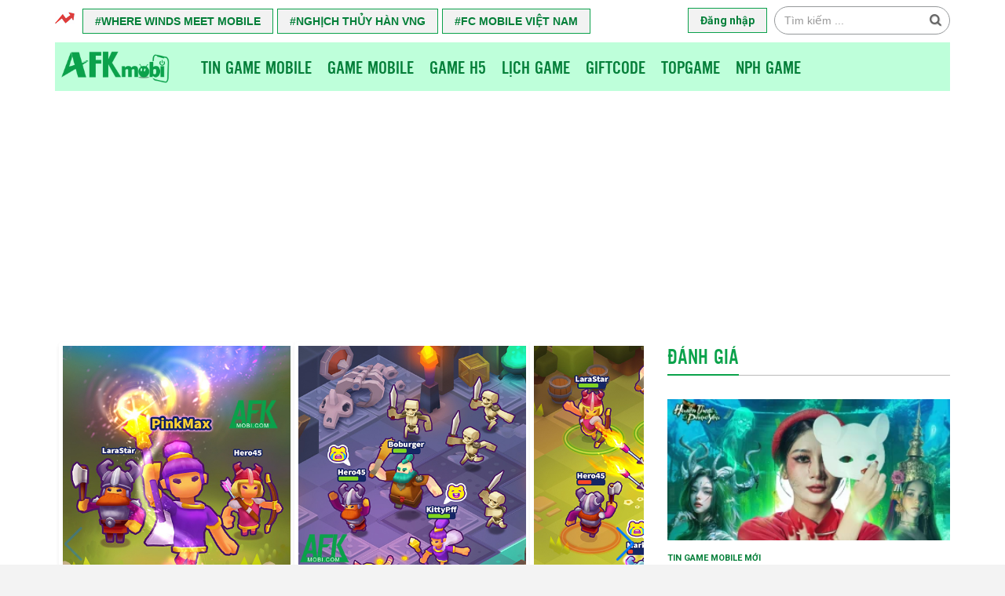

--- FILE ---
content_type: text/html; charset=UTF-8
request_url: https://afkmobi.com/game/bounty-buddies-pvp-dungeon
body_size: 19283
content:
<!DOCTYPE html>
<html lang="vi">
<head>
    <meta charset="UTF-8">
	<meta name="viewport" content="width=device-width, initial-scale=1">
    <link rel="profile" href="https://gmpg.org/xfn/11">
    <link rel="pingback" href="https://afkmobi.com/xmlrpc.php">
	<link rel="preconnect" href="https://fonts.googleapis.com">
	<link rel="preconnect" href="https://fonts.gstatic.com" crossorigin>
    <meta name='robots' content='index, follow, max-image-preview:large, max-snippet:-1, max-video-preview:-1' />

	<!-- This site is optimized with the Yoast SEO plugin v26.8 - https://yoast.com/product/yoast-seo-wordpress/ -->
	<title>Tải Bounty Buddies PvP Dungeon bản chuẩn từ Google Play, App Store</title>
	<meta name="description" content="Bounty Buddies PvP Dungeon ✔️ là game chiến thuật được BIT GAMES phát hành cho hệ điều hành Android, IOS, APK." />
	<link rel="canonical" href="https://afkmobi.com/game/bounty-buddies-pvp-dungeon" />
	<meta property="og:locale" content="vi_VN" />
	<meta property="og:type" content="article" />
	<meta property="og:title" content="Tải Bounty Buddies PvP Dungeon bản chuẩn từ Google Play, App Store" />
	<meta property="og:description" content="Bounty Buddies PvP Dungeon ✔️ là game chiến thuật được BIT GAMES phát hành cho hệ điều hành Android, IOS, APK." />
	<meta property="og:url" content="https://afkmobi.com/game/bounty-buddies-pvp-dungeon" />
	<meta property="og:site_name" content="AFKMobi tin game mobile và game H5 chất lượng" />
	<meta property="article:publisher" content="https://facebook.com/afkmobih5game" />
	<meta property="article:modified_time" content="2024-07-16T09:00:40+00:00" />
	<meta property="og:image" content="https://afkmobi.com/wp-content/uploads/2024/03/Screenshot_14.jpg" />
	<meta property="og:image:width" content="1173" />
	<meta property="og:image:height" content="1079" />
	<meta property="og:image:type" content="image/jpeg" />
	<meta name="twitter:card" content="summary_large_image" />
	<meta name="twitter:label1" content="Ước tính thời gian đọc" />
	<meta name="twitter:data1" content="4 phút" />
	<script type="application/ld+json" class="yoast-schema-graph">{"@context":"https://schema.org","@graph":[{"@type":"WebPage","@id":"https://afkmobi.com/game/bounty-buddies-pvp-dungeon","url":"https://afkmobi.com/game/bounty-buddies-pvp-dungeon","name":"Tải Bounty Buddies PvP Dungeon bản chuẩn từ Google Play, App Store","isPartOf":{"@id":"https://afkmobi.com/#website"},"datePublished":"2024-07-11T02:29:17+00:00","dateModified":"2024-07-16T09:00:40+00:00","description":"Bounty Buddies PvP Dungeon ✔️ là game chiến thuật được BIT GAMES phát hành cho hệ điều hành Android, IOS, APK.","breadcrumb":{"@id":"https://afkmobi.com/game/bounty-buddies-pvp-dungeon#breadcrumb"},"inLanguage":"vi","potentialAction":[{"@type":"ReadAction","target":["https://afkmobi.com/game/bounty-buddies-pvp-dungeon"]}]},{"@type":"BreadcrumbList","@id":"https://afkmobi.com/game/bounty-buddies-pvp-dungeon#breadcrumb","itemListElement":[{"@type":"ListItem","position":1,"name":"Trang chủ","item":"https://afkmobi.com/"},{"@type":"ListItem","position":2,"name":"Hồ sơ Game","item":"https://afkmobi.com/game"},{"@type":"ListItem","position":3,"name":"Bounty Buddies PvP Dungeon"}]},{"@type":"WebSite","@id":"https://afkmobi.com/#website","url":"https://afkmobi.com/","name":"AFKMobi tin game mobile và game H5 chất lượng","description":"AFKMobi nơi tra cứu tin game mobile, tải game di động, chơi game h5 dành cho game thủ.","publisher":{"@id":"https://afkmobi.com/#organization"},"alternateName":"AFKMobi","potentialAction":[{"@type":"SearchAction","target":{"@type":"EntryPoint","urlTemplate":"https://afkmobi.com/?s={search_term_string}"},"query-input":{"@type":"PropertyValueSpecification","valueRequired":true,"valueName":"search_term_string"}}],"inLanguage":"vi"},{"@type":"Organization","@id":"https://afkmobi.com/#organization","name":"CÔNG TY TNHH IPLAYTAP","alternateName":"IPLAYTAP COMPANY LIMITED","url":"https://afkmobi.com/","logo":{"@type":"ImageObject","inLanguage":"vi","@id":"https://afkmobi.com/#/schema/logo/image/","url":"https://afkmobi.com/wp-content/uploads/2025/12/icon-afkmobi-website.png","contentUrl":"https://afkmobi.com/wp-content/uploads/2025/12/icon-afkmobi-website.png","width":800,"height":800,"caption":"CÔNG TY TNHH IPLAYTAP"},"image":{"@id":"https://afkmobi.com/#/schema/logo/image/"},"sameAs":["https://facebook.com/afkmobih5game","https://www.youtube.com/channel/UCWvWqLds1nYBeFT4JIkyCXA"]}]}</script>
	<!-- / Yoast SEO plugin. -->


<style id='wp-img-auto-sizes-contain-inline-css' type='text/css'>
img:is([sizes=auto i],[sizes^="auto," i]){contain-intrinsic-size:3000px 1500px}
/*# sourceURL=wp-img-auto-sizes-contain-inline-css */
</style>

<style id='font-awesome-svg-styles-default-inline-css' type='text/css'>
.svg-inline--fa {
  display: inline-block;
  height: 1em;
  overflow: visible;
  vertical-align: -.125em;
}
/*# sourceURL=font-awesome-svg-styles-default-inline-css */
</style>
<link rel='stylesheet' id='font-awesome-svg-styles-css' href='https://afkmobi.com/wp-content/uploads/font-awesome/v5.15.3/css/svg-with-js.css' type='text/css' media='all' />
<style id='font-awesome-svg-styles-inline-css' type='text/css'>
   .wp-block-font-awesome-icon svg::before,
   .wp-rich-text-font-awesome-icon svg::before {content: unset;}
/*# sourceURL=font-awesome-svg-styles-inline-css */
</style>
<link rel='stylesheet' id='air_plug_css-css' href='https://afkmobi.com/wp-content/plugins/air/css/air.css?ver=6.9' type='text/css' media='all' />
<link rel='stylesheet' id='sh9bk-style-css' href='https://afkmobi.com/wp-content/plugins/giftcode/css/style.css?ver=6.9' type='text/css' media='all' />
<link rel='stylesheet' id='kk-star-ratings-css' href='https://afkmobi.com/wp-content/plugins/kk-star-ratings/src/core/public/css/kk-star-ratings.css?ver=5.4.10.3' type='text/css' media='all' />
<link rel='stylesheet' id='toc-screen-css' href='https://afkmobi.com/wp-content/plugins/table-of-contents-plus/screen.min.css?ver=2411.1' type='text/css' media='all' />
<link rel='stylesheet' id='mws-fonts-css' href='https://fonts.googleapis.com/css2?family=Roboto+Condensed:ital,wght@0,100..900;1,100..900&#038;family=Roboto:ital,wght@0,100..900;1,100..900&#038;display=swap' type='text/css' media='all' />
<link rel='stylesheet' id='mws-bootstrap-css' href='https://afkmobi.com/wp-content/themes/cvb022/css/bootstrap.min.css?ver=1.0.0' type='text/css' media='all' />
<link rel='stylesheet' id='mws-theme-css' href='https://afkmobi.com/wp-content/themes/cvb022/css/autoptimize.css?ver=1.0.0' type='text/css' media='all' />
<link rel='stylesheet' id='mws-page-css' href='https://afkmobi.com/wp-content/themes/cvb022/css/binh.css?ver=1.0.0' type='text/css' media='all' />
<link rel='stylesheet' id='mws-swiper-css' href='https://afkmobi.com/wp-content/themes/cvb022/css/swiper-bundle.min.css?ver=1.0.0' type='text/css' media='all' />
<link rel='stylesheet' id='mws-style-css' href='https://afkmobi.com/wp-content/themes/cvb022/style.css?ver=1.0.0' type='text/css' media='all' />
<link rel='stylesheet' id='font-awesome-official-css' href='https://use.fontawesome.com/releases/v5.15.3/css/all.css' type='text/css' media='all' integrity="sha384-SZXxX4whJ79/gErwcOYf+zWLeJdY/qpuqC4cAa9rOGUstPomtqpuNWT9wdPEn2fk" crossorigin="anonymous" />
<link rel='stylesheet' id='font-awesome-official-v4shim-css' href='https://use.fontawesome.com/releases/v5.15.3/css/v4-shims.css' type='text/css' media='all' integrity="sha384-C2B+KlPW+WkR0Ld9loR1x3cXp7asA0iGVodhCoJ4hwrWm/d9qKS59BGisq+2Y0/D" crossorigin="anonymous" />
<style id='font-awesome-official-v4shim-inline-css' type='text/css'>
@font-face {
font-family: "FontAwesome";
font-display: block;
src: url("https://use.fontawesome.com/releases/v5.15.3/webfonts/fa-brands-400.eot"),
		url("https://use.fontawesome.com/releases/v5.15.3/webfonts/fa-brands-400.eot?#iefix") format("embedded-opentype"),
		url("https://use.fontawesome.com/releases/v5.15.3/webfonts/fa-brands-400.woff2") format("woff2"),
		url("https://use.fontawesome.com/releases/v5.15.3/webfonts/fa-brands-400.woff") format("woff"),
		url("https://use.fontawesome.com/releases/v5.15.3/webfonts/fa-brands-400.ttf") format("truetype"),
		url("https://use.fontawesome.com/releases/v5.15.3/webfonts/fa-brands-400.svg#fontawesome") format("svg");
}

@font-face {
font-family: "FontAwesome";
font-display: block;
src: url("https://use.fontawesome.com/releases/v5.15.3/webfonts/fa-solid-900.eot"),
		url("https://use.fontawesome.com/releases/v5.15.3/webfonts/fa-solid-900.eot?#iefix") format("embedded-opentype"),
		url("https://use.fontawesome.com/releases/v5.15.3/webfonts/fa-solid-900.woff2") format("woff2"),
		url("https://use.fontawesome.com/releases/v5.15.3/webfonts/fa-solid-900.woff") format("woff"),
		url("https://use.fontawesome.com/releases/v5.15.3/webfonts/fa-solid-900.ttf") format("truetype"),
		url("https://use.fontawesome.com/releases/v5.15.3/webfonts/fa-solid-900.svg#fontawesome") format("svg");
}

@font-face {
font-family: "FontAwesome";
font-display: block;
src: url("https://use.fontawesome.com/releases/v5.15.3/webfonts/fa-regular-400.eot"),
		url("https://use.fontawesome.com/releases/v5.15.3/webfonts/fa-regular-400.eot?#iefix") format("embedded-opentype"),
		url("https://use.fontawesome.com/releases/v5.15.3/webfonts/fa-regular-400.woff2") format("woff2"),
		url("https://use.fontawesome.com/releases/v5.15.3/webfonts/fa-regular-400.woff") format("woff"),
		url("https://use.fontawesome.com/releases/v5.15.3/webfonts/fa-regular-400.ttf") format("truetype"),
		url("https://use.fontawesome.com/releases/v5.15.3/webfonts/fa-regular-400.svg#fontawesome") format("svg");
unicode-range: U+F004-F005,U+F007,U+F017,U+F022,U+F024,U+F02E,U+F03E,U+F044,U+F057-F059,U+F06E,U+F070,U+F075,U+F07B-F07C,U+F080,U+F086,U+F089,U+F094,U+F09D,U+F0A0,U+F0A4-F0A7,U+F0C5,U+F0C7-F0C8,U+F0E0,U+F0EB,U+F0F3,U+F0F8,U+F0FE,U+F111,U+F118-F11A,U+F11C,U+F133,U+F144,U+F146,U+F14A,U+F14D-F14E,U+F150-F152,U+F15B-F15C,U+F164-F165,U+F185-F186,U+F191-F192,U+F1AD,U+F1C1-F1C9,U+F1CD,U+F1D8,U+F1E3,U+F1EA,U+F1F6,U+F1F9,U+F20A,U+F247-F249,U+F24D,U+F254-F25B,U+F25D,U+F267,U+F271-F274,U+F279,U+F28B,U+F28D,U+F2B5-F2B6,U+F2B9,U+F2BB,U+F2BD,U+F2C1-F2C2,U+F2D0,U+F2D2,U+F2DC,U+F2ED,U+F328,U+F358-F35B,U+F3A5,U+F3D1,U+F410,U+F4AD;
}
/*# sourceURL=font-awesome-official-v4shim-inline-css */
</style>
<script type="text/javascript" src="https://afkmobi.com/wp-includes/js/jquery/jquery.min.js?ver=3.7.1" id="jquery-core-js"></script>
<script type="text/javascript" src="https://afkmobi.com/wp-includes/js/jquery/jquery-migrate.min.js?ver=3.4.1" id="jquery-migrate-js"></script>
<script type="text/javascript" id="getkey-script-js-extra">
/* <![CDATA[ */
var myAjax = {"ajaxurl":"https://afkmobi.com/wp-admin/admin-ajax.php"};
//# sourceURL=getkey-script-js-extra
/* ]]> */
</script>
<script type="text/javascript" src="https://afkmobi.com/wp-content/plugins/giftcode/js/getkey.js?ver=6.9" id="getkey-script-js"></script>
<script type="application/ld+json">{
    "@context": "https://schema.org/",
    "@type": "CreativeWorkSeries",
    "name": "Bounty Buddies PvP Dungeon",
    "aggregateRating": {
        "@type": "AggregateRating",
        "ratingValue": "5",
        "bestRating": "5",
        "ratingCount": "1"
    }
}</script><style type="text/css">.recentcomments a{display:inline !important;padding:0 !important;margin:0 !important;}</style><link rel="icon" href="https://afkmobi.com/wp-content/uploads/2025/12/cropped-icon-afkmobi-website-32x32.png" sizes="32x32" />
<link rel="icon" href="https://afkmobi.com/wp-content/uploads/2025/12/cropped-icon-afkmobi-website-192x192.png" sizes="192x192" />
<link rel="apple-touch-icon" href="https://afkmobi.com/wp-content/uploads/2025/12/cropped-icon-afkmobi-website-180x180.png" />
<meta name="msapplication-TileImage" content="https://afkmobi.com/wp-content/uploads/2025/12/cropped-icon-afkmobi-website-270x270.png" />
		<style type="text/css" id="wp-custom-css">
			.mg_bn a:nth-child(2), .mg_bn a:nth-child(3) {
	display: none;
}
.home .grid-banner.gam {
    max-height: 390px;
    overflow: hidden;
}
.home .grid-banner.gam .container {
    position: relative;
}

.cleanlogin-full-width form fieldset {
    margin-left: 0%!important
}

.cleanlogin-full-width form .cleanlogin-field {
    width: 100%!important;
    margin-left: 0%!important
}

form.cleanlogin-form input[type="submit"] {
    background: #3ba1da;
    color: #fff;
    vertical-align: middle!important;
    font-size: 15px;
    cursor: pointer!important;
    width: 100%;
    box-shadow: none;
    text-shadow: none;
    margin: 0;
    border: unset
}

form.cleanlogin-form .cleanlogin-field input {
    -webkit-box-shadow: 0 4px 6px rgb(50 50 93 / 11%),0 1px 3px rgb(0 0 0 / 8%);
    box-shadow: 0 4px 6px rgb(50 50 93 / 11%),0 1px 3px rgb(0 0 0 / 8%)
}

form.cleanlogin-form h4 {
    text-align: left
}
form.cleanlogin-form p.cleanlogin-form-description {
    font-size: 12px!important
}
.mobile-logo img {
    width: auto;
}header.mobile-header.fixed {
    top: 0;
    z-index: 1111;
    position: fixed;
    width: 100%;
}

.admin-bar header.mobile-header.fixed {
    top: 32px;
}

@media (max-width: 600px) {
.admin-bar header.mobile-header.fixed {
    top: 46px;
}
}		</style>
		    <link href="https://afkmobi.com/wp-content/themes/cvb022/css/owl.carousel.min.css" rel="stylesheet"/>    <!--link href="https://afkmobi.com/wp-content/themes/cvb022/css/swiper.min.css" rel="stylesheet"/-->
	    <script>var $ = jQuery;</script>
    <script src="https://afkmobi.com/wp-content/themes/cvb022/js/owl.carousel.min.js"></script>    <!--script src="https://afkmobi.com/wp-content/themes/cvb022/js/swiper.min.js"></script-->
    <script src="https://afkmobi.com/wp-content/themes/cvb022/js/hsgame.js"></script>
	<!-- Google tag (gtag.js) -->
	<script async src="https://www.googletagmanager.com/gtag/js?id=G-ELLTH44P6E"></script>
	<script>
	  window.dataLayer = window.dataLayer || [];
	  function gtag(){dataLayer.push(arguments);}
	  gtag('js', new Date());

	  gtag('config', 'G-ELLTH44P6E');
	</script>
	<!--script data-ad-client="ca-pub-1552189570682857" async src="https://pagead2.googlesyndication.com/pagead/js/adsbygoogle.js"></script-->
	
<style id='global-styles-inline-css' type='text/css'>
:root{--wp--preset--aspect-ratio--square: 1;--wp--preset--aspect-ratio--4-3: 4/3;--wp--preset--aspect-ratio--3-4: 3/4;--wp--preset--aspect-ratio--3-2: 3/2;--wp--preset--aspect-ratio--2-3: 2/3;--wp--preset--aspect-ratio--16-9: 16/9;--wp--preset--aspect-ratio--9-16: 9/16;--wp--preset--color--black: #000000;--wp--preset--color--cyan-bluish-gray: #abb8c3;--wp--preset--color--white: #ffffff;--wp--preset--color--pale-pink: #f78da7;--wp--preset--color--vivid-red: #cf2e2e;--wp--preset--color--luminous-vivid-orange: #ff6900;--wp--preset--color--luminous-vivid-amber: #fcb900;--wp--preset--color--light-green-cyan: #7bdcb5;--wp--preset--color--vivid-green-cyan: #00d084;--wp--preset--color--pale-cyan-blue: #8ed1fc;--wp--preset--color--vivid-cyan-blue: #0693e3;--wp--preset--color--vivid-purple: #9b51e0;--wp--preset--gradient--vivid-cyan-blue-to-vivid-purple: linear-gradient(135deg,rgb(6,147,227) 0%,rgb(155,81,224) 100%);--wp--preset--gradient--light-green-cyan-to-vivid-green-cyan: linear-gradient(135deg,rgb(122,220,180) 0%,rgb(0,208,130) 100%);--wp--preset--gradient--luminous-vivid-amber-to-luminous-vivid-orange: linear-gradient(135deg,rgb(252,185,0) 0%,rgb(255,105,0) 100%);--wp--preset--gradient--luminous-vivid-orange-to-vivid-red: linear-gradient(135deg,rgb(255,105,0) 0%,rgb(207,46,46) 100%);--wp--preset--gradient--very-light-gray-to-cyan-bluish-gray: linear-gradient(135deg,rgb(238,238,238) 0%,rgb(169,184,195) 100%);--wp--preset--gradient--cool-to-warm-spectrum: linear-gradient(135deg,rgb(74,234,220) 0%,rgb(151,120,209) 20%,rgb(207,42,186) 40%,rgb(238,44,130) 60%,rgb(251,105,98) 80%,rgb(254,248,76) 100%);--wp--preset--gradient--blush-light-purple: linear-gradient(135deg,rgb(255,206,236) 0%,rgb(152,150,240) 100%);--wp--preset--gradient--blush-bordeaux: linear-gradient(135deg,rgb(254,205,165) 0%,rgb(254,45,45) 50%,rgb(107,0,62) 100%);--wp--preset--gradient--luminous-dusk: linear-gradient(135deg,rgb(255,203,112) 0%,rgb(199,81,192) 50%,rgb(65,88,208) 100%);--wp--preset--gradient--pale-ocean: linear-gradient(135deg,rgb(255,245,203) 0%,rgb(182,227,212) 50%,rgb(51,167,181) 100%);--wp--preset--gradient--electric-grass: linear-gradient(135deg,rgb(202,248,128) 0%,rgb(113,206,126) 100%);--wp--preset--gradient--midnight: linear-gradient(135deg,rgb(2,3,129) 0%,rgb(40,116,252) 100%);--wp--preset--font-size--small: 13px;--wp--preset--font-size--medium: 20px;--wp--preset--font-size--large: 36px;--wp--preset--font-size--x-large: 42px;--wp--preset--spacing--20: 0.44rem;--wp--preset--spacing--30: 0.67rem;--wp--preset--spacing--40: 1rem;--wp--preset--spacing--50: 1.5rem;--wp--preset--spacing--60: 2.25rem;--wp--preset--spacing--70: 3.38rem;--wp--preset--spacing--80: 5.06rem;--wp--preset--shadow--natural: 6px 6px 9px rgba(0, 0, 0, 0.2);--wp--preset--shadow--deep: 12px 12px 50px rgba(0, 0, 0, 0.4);--wp--preset--shadow--sharp: 6px 6px 0px rgba(0, 0, 0, 0.2);--wp--preset--shadow--outlined: 6px 6px 0px -3px rgb(255, 255, 255), 6px 6px rgb(0, 0, 0);--wp--preset--shadow--crisp: 6px 6px 0px rgb(0, 0, 0);}:where(.is-layout-flex){gap: 0.5em;}:where(.is-layout-grid){gap: 0.5em;}body .is-layout-flex{display: flex;}.is-layout-flex{flex-wrap: wrap;align-items: center;}.is-layout-flex > :is(*, div){margin: 0;}body .is-layout-grid{display: grid;}.is-layout-grid > :is(*, div){margin: 0;}:where(.wp-block-columns.is-layout-flex){gap: 2em;}:where(.wp-block-columns.is-layout-grid){gap: 2em;}:where(.wp-block-post-template.is-layout-flex){gap: 1.25em;}:where(.wp-block-post-template.is-layout-grid){gap: 1.25em;}.has-black-color{color: var(--wp--preset--color--black) !important;}.has-cyan-bluish-gray-color{color: var(--wp--preset--color--cyan-bluish-gray) !important;}.has-white-color{color: var(--wp--preset--color--white) !important;}.has-pale-pink-color{color: var(--wp--preset--color--pale-pink) !important;}.has-vivid-red-color{color: var(--wp--preset--color--vivid-red) !important;}.has-luminous-vivid-orange-color{color: var(--wp--preset--color--luminous-vivid-orange) !important;}.has-luminous-vivid-amber-color{color: var(--wp--preset--color--luminous-vivid-amber) !important;}.has-light-green-cyan-color{color: var(--wp--preset--color--light-green-cyan) !important;}.has-vivid-green-cyan-color{color: var(--wp--preset--color--vivid-green-cyan) !important;}.has-pale-cyan-blue-color{color: var(--wp--preset--color--pale-cyan-blue) !important;}.has-vivid-cyan-blue-color{color: var(--wp--preset--color--vivid-cyan-blue) !important;}.has-vivid-purple-color{color: var(--wp--preset--color--vivid-purple) !important;}.has-black-background-color{background-color: var(--wp--preset--color--black) !important;}.has-cyan-bluish-gray-background-color{background-color: var(--wp--preset--color--cyan-bluish-gray) !important;}.has-white-background-color{background-color: var(--wp--preset--color--white) !important;}.has-pale-pink-background-color{background-color: var(--wp--preset--color--pale-pink) !important;}.has-vivid-red-background-color{background-color: var(--wp--preset--color--vivid-red) !important;}.has-luminous-vivid-orange-background-color{background-color: var(--wp--preset--color--luminous-vivid-orange) !important;}.has-luminous-vivid-amber-background-color{background-color: var(--wp--preset--color--luminous-vivid-amber) !important;}.has-light-green-cyan-background-color{background-color: var(--wp--preset--color--light-green-cyan) !important;}.has-vivid-green-cyan-background-color{background-color: var(--wp--preset--color--vivid-green-cyan) !important;}.has-pale-cyan-blue-background-color{background-color: var(--wp--preset--color--pale-cyan-blue) !important;}.has-vivid-cyan-blue-background-color{background-color: var(--wp--preset--color--vivid-cyan-blue) !important;}.has-vivid-purple-background-color{background-color: var(--wp--preset--color--vivid-purple) !important;}.has-black-border-color{border-color: var(--wp--preset--color--black) !important;}.has-cyan-bluish-gray-border-color{border-color: var(--wp--preset--color--cyan-bluish-gray) !important;}.has-white-border-color{border-color: var(--wp--preset--color--white) !important;}.has-pale-pink-border-color{border-color: var(--wp--preset--color--pale-pink) !important;}.has-vivid-red-border-color{border-color: var(--wp--preset--color--vivid-red) !important;}.has-luminous-vivid-orange-border-color{border-color: var(--wp--preset--color--luminous-vivid-orange) !important;}.has-luminous-vivid-amber-border-color{border-color: var(--wp--preset--color--luminous-vivid-amber) !important;}.has-light-green-cyan-border-color{border-color: var(--wp--preset--color--light-green-cyan) !important;}.has-vivid-green-cyan-border-color{border-color: var(--wp--preset--color--vivid-green-cyan) !important;}.has-pale-cyan-blue-border-color{border-color: var(--wp--preset--color--pale-cyan-blue) !important;}.has-vivid-cyan-blue-border-color{border-color: var(--wp--preset--color--vivid-cyan-blue) !important;}.has-vivid-purple-border-color{border-color: var(--wp--preset--color--vivid-purple) !important;}.has-vivid-cyan-blue-to-vivid-purple-gradient-background{background: var(--wp--preset--gradient--vivid-cyan-blue-to-vivid-purple) !important;}.has-light-green-cyan-to-vivid-green-cyan-gradient-background{background: var(--wp--preset--gradient--light-green-cyan-to-vivid-green-cyan) !important;}.has-luminous-vivid-amber-to-luminous-vivid-orange-gradient-background{background: var(--wp--preset--gradient--luminous-vivid-amber-to-luminous-vivid-orange) !important;}.has-luminous-vivid-orange-to-vivid-red-gradient-background{background: var(--wp--preset--gradient--luminous-vivid-orange-to-vivid-red) !important;}.has-very-light-gray-to-cyan-bluish-gray-gradient-background{background: var(--wp--preset--gradient--very-light-gray-to-cyan-bluish-gray) !important;}.has-cool-to-warm-spectrum-gradient-background{background: var(--wp--preset--gradient--cool-to-warm-spectrum) !important;}.has-blush-light-purple-gradient-background{background: var(--wp--preset--gradient--blush-light-purple) !important;}.has-blush-bordeaux-gradient-background{background: var(--wp--preset--gradient--blush-bordeaux) !important;}.has-luminous-dusk-gradient-background{background: var(--wp--preset--gradient--luminous-dusk) !important;}.has-pale-ocean-gradient-background{background: var(--wp--preset--gradient--pale-ocean) !important;}.has-electric-grass-gradient-background{background: var(--wp--preset--gradient--electric-grass) !important;}.has-midnight-gradient-background{background: var(--wp--preset--gradient--midnight) !important;}.has-small-font-size{font-size: var(--wp--preset--font-size--small) !important;}.has-medium-font-size{font-size: var(--wp--preset--font-size--medium) !important;}.has-large-font-size{font-size: var(--wp--preset--font-size--large) !important;}.has-x-large-font-size{font-size: var(--wp--preset--font-size--x-large) !important;}
/*# sourceURL=global-styles-inline-css */
</style>
</head>
<body data-rsssl=1 class="wp-singular game-template-default single single-game postid-51899 wp-theme-cvb022 home blog archive group-blog">
    <div id="page" class="hfeed site">
		<div class="container">
		<div class="top-nav">
			<div class="top-menu-container">
				<div class="top-menu clearfix">
					<ul id="menu-top-menu" class="menu"><li class="menu-item">
	<a href="https://afkmobi.com/game/where-winds-meet-mobile">Where Winds Meet Mobile
</a>
</li>
<li class="menu-item">
	<a href="https://afkmobi.com/game/nghich-thuy-han-vng">Nghịch Thủy Hàn VNG</a>
</li>
<li class="menu-item">
	<a href="https://afkmobi.com/game/ea-sports-fc-mobile-viet-nam">FC Mobile Việt Nam
</a>
</li>					</ul>
										<ul class="menulg">
						<!--li class="menu-item">
							<a href="https://afkmobi.com/dang-ky">Đăng ký</a>
						</li-->
						<li class="menu-item">
							<a href="https://afkmobi.com/dang-nhap" title="Đăng nhập">Đăng nhập</a>
						</li>
					</ul>
									</div>
				<div class="main-search">
					<form id="searchForm" action="https://afkmobi.com/" method="get">
						<input type="text" name="s" id="search" value="" class="stext" placeholder="Tìm kiếm ...">
						<button type="submit" id="searchSubmit" class="button-search" title="Tìm kiếm">
							<i class="icon-search"></i>
						</button>
					</form>
				</div>
			</div>
		</div>
        <header class="mobile-header">
            <div class="mobile-top mobi clearfix">
                <div class="logo_head">
                    <a href="https://afkmobi.com/" title="AFKMobi tin game mobile và game H5 chất lượng" class="mobile-logo pull-left">
                        <img alt="AFKMobi tin game mobile và game H5 chất lượng" src="https://afkmobi.com/wp-content/uploads/2025/12/logo-website-AFKMOBI.png"/>
                    </a>
                </div>
                <div class="main-search search_head">
                    <form action="https://afkmobi.com/" method="get">
                        <input type="text" name="s" value="" class="stext" placeholder="Tìm kiếm ...">
                        <button type="submit" class="button-search" title="Tìm kiếm">
                            <i class="icon-search"></i>
                        </button>
                    </form>
                </div>
                <div class="btn_head">
                    <a href="#" class="toggle-nav pull-right" title="Menu">
                        <i class="icon-bar"></i>
                        <i class="icon-bar"></i>
                        <i class="icon-bar"></i>
                    </a>
                </div>
            </div>
			<script type='text/javascript'>
			$(window).on( 'scroll', function() {
				if($(this).scrollTop() > 100) $('.mobile-header').addClass('fixed'); 
				else $('.mobile-header').removeClass('fixed');
			});
			</script>
			<div class="mobile-top pc clearfix">
                <div class="logo_head">
                    <a href="https://afkmobi.com/" title="AFKMobi tin game mobile và game H5 chất lượng" class="mobile-logo pull-left">
                        <img alt="AFKMobi tin game mobile và game H5 chất lượng" src="https://afkmobi.com/wp-content/uploads/2025/12/logo-website-AFKMOBI.png"/>
                    </a>
                </div>
				<div class="main-menu-container w75 clearfix">
					<ul id="menu-menu-second" class="menu"><li id="menu-item-12536" class="menu-item menu-item-type-taxonomy menu-item-object-category menu-item-12536"><a href="https://afkmobi.com/tin-game">Tin game mobile</a></li>
<li id="menu-item-12537" class="menu-item menu-item-type-taxonomy menu-item-object-category current-game-ancestor menu-item-12537"><a href="https://afkmobi.com/gamemobile">Game Mobile</a></li>
<li id="menu-item-12538" class="menu-item menu-item-type-taxonomy menu-item-object-category menu-item-12538"><a href="https://afkmobi.com/gameh5">Game H5</a></li>
<li id="menu-item-12539" class="menu-item menu-item-type-taxonomy menu-item-object-category menu-item-12539"><a href="https://afkmobi.com/buzz-game">Lịch Game</a></li>
<li id="menu-item-75" class="menu-item menu-item-type-taxonomy menu-item-object-category menu-item-75"><a href="https://afkmobi.com/giftcode">Giftcode</a></li>
<li id="menu-item-12540" class="menu-item menu-item-type-taxonomy menu-item-object-category menu-item-12540"><a href="https://afkmobi.com/topgame">TopGame</a></li>
<li id="menu-item-49007" class="menu-item menu-item-type-taxonomy menu-item-object-category menu-item-49007"><a href="https://afkmobi.com/nha-phat-hanh-game">NPH Game</a></li>
</ul>				</div>
            </div>
            <nav class="mobile-nav">
                <div class="main-search">
                    <form id="searchForm-mobile" action="https://afkmobi.com/" method="get">
                        <input type="text" name="s" id="s" value="" class="stext" placeholder="Tìm kiếm ...">
                        <button type="submit" class="button-search" title="Search">
                            <i class="icon-search"></i>
                        </button>
                    </form>
                </div>
                <div class="mobile-top-menu clearfix" style="display:none">
                    <ul id="menu-menu-second-1" class="menu"><li class="menu-item menu-item-type-taxonomy menu-item-object-category menu-item-12536"><a href="https://afkmobi.com/tin-game">Tin game mobile</a></li>
<li class="menu-item menu-item-type-taxonomy menu-item-object-category current-game-ancestor menu-item-12537"><a href="https://afkmobi.com/gamemobile">Game Mobile</a></li>
<li class="menu-item menu-item-type-taxonomy menu-item-object-category menu-item-12538"><a href="https://afkmobi.com/gameh5">Game H5</a></li>
<li class="menu-item menu-item-type-taxonomy menu-item-object-category menu-item-12539"><a href="https://afkmobi.com/buzz-game">Lịch Game</a></li>
<li class="menu-item menu-item-type-taxonomy menu-item-object-category menu-item-75"><a href="https://afkmobi.com/giftcode">Giftcode</a></li>
<li class="menu-item menu-item-type-taxonomy menu-item-object-category menu-item-12540"><a href="https://afkmobi.com/topgame">TopGame</a></li>
<li class="menu-item menu-item-type-taxonomy menu-item-object-category menu-item-49007"><a href="https://afkmobi.com/nha-phat-hanh-game">NPH Game</a></li>
</ul>                </div>
                <div class="mobile-main-menu clearfix">
                    <ul id="menu-menu" class="menu"><li id="menu-item-12" class="menu-item menu-item-type-custom menu-item-object-custom menu-item-home menu-item-12"><a href="https://afkmobi.com/">Trang chủ</a></li>
<li id="menu-item-342" class="menu-item menu-item-type-taxonomy menu-item-object-category menu-item-342"><a href="https://afkmobi.com/tin-game">Tin game mobile mới</a></li>
<li id="menu-item-85" class="menu-item menu-item-type-taxonomy menu-item-object-category current-game-ancestor menu-item-has-children menu-item-85"><a href="https://afkmobi.com/gamemobile">Game Mobile</a>
<ul class="sub-menu">
	<li id="menu-item-88" class="menu-item menu-item-type-taxonomy menu-item-object-category menu-item-88"><a href="https://afkmobi.com/gamemobile/rpg">Nhập vai</a></li>
	<li id="menu-item-89" class="menu-item menu-item-type-taxonomy menu-item-object-category menu-item-89"><a href="https://afkmobi.com/gamemobile/card">Thẻ tướng</a></li>
	<li id="menu-item-123" class="menu-item menu-item-type-taxonomy menu-item-object-category menu-item-123"><a href="https://afkmobi.com/gamemobile/shooter">Bắn súng</a></li>
	<li id="menu-item-87" class="menu-item menu-item-type-taxonomy menu-item-object-category menu-item-87"><a href="https://afkmobi.com/gamemobile/action">Hành động</a></li>
	<li id="menu-item-86" class="menu-item menu-item-type-taxonomy menu-item-object-category current-game-ancestor current-menu-parent current-game-parent menu-item-86"><a href="https://afkmobi.com/gamemobile/strategy">Chiến thuật</a></li>
	<li id="menu-item-229" class="menu-item menu-item-type-taxonomy menu-item-object-category menu-item-229"><a href="https://afkmobi.com/gamemobile/sports">Thể thao</a></li>
</ul>
</li>
<li id="menu-item-192" class="menu-item menu-item-type-taxonomy menu-item-object-category menu-item-192"><a href="https://afkmobi.com/gameh5">Game H5</a></li>
<li id="menu-item-92" class="menu-item menu-item-type-taxonomy menu-item-object-category menu-item-92"><a href="https://afkmobi.com/buzz-game">Lịch game</a></li>
<li id="menu-item-93" class="menu-item menu-item-type-taxonomy menu-item-object-category menu-item-93"><a href="https://afkmobi.com/giftcode">Giftcode</a></li>
<li id="menu-item-94" class="menu-item menu-item-type-taxonomy menu-item-object-category menu-item-94"><a href="https://afkmobi.com/topgame">Top Game</a></li>
<li id="menu-item-264" class="menu-item menu-item-type-taxonomy menu-item-object-category menu-item-264"><a href="https://afkmobi.com/gift">Săn thưởng</a></li>
<li id="menu-item-49006" class="menu-item menu-item-type-taxonomy menu-item-object-category menu-item-49006"><a href="https://afkmobi.com/nha-phat-hanh-game">NPH Game</a></li>
</ul>                </div>
                <div class="menu-socials"><a href="https://www.facebook.com/afkmobih5game" target="_blank" title="Afkmobi Facebook">
	<i class="icon-facebook-squared"></i>
	<span>Facebook</span>
</a>

</a>
<a href="https://www.youtube.com/c/AFKMobiTV" target="_blank" title="Afkmobi youtube">
	<i class="icon-youtube-squared"></i>
	<span>Youtube</span>
</a>
</a>
<a href="https://www.youtube.com/@AFKMobi" target="_blank" title="Afkmobi youtube">
	<i class="icon-youtube-squared"></i>
	<span>Youtube</span>
</a>
<a href="https://www.tiktok.com/@afkmobi.com" target="_blank" title="Afkmobi Tiktok">
<img src="https://upload.afkmobi.com/photos/afkmobi-com/2021/04/afkmobi_icon_tiktok_mini_3.png" alt="Tiktok" />
</a>
</a>
<br><i class="fa fa-envelope" aria-hidden="true"></i> info@afkmobi.com</br>
<div class="tags_title"><a href="https://afkmobi.com/privacy.html" title="Bảo mật">Bảo mật</a></div>
<div class="tags_title"><a href="https://afkmobi.com/terms.html" title="Điều khoản">Điều khoản</a></div>
<div class="tags_title"><a href="https://afkmobi.com/bao_gia_AFKMobi-2024.pdf" title="Quảng Cáo">Quảng Cáo</a></div>                </div>
            </nav>
        </header>
		<div class="mg_bn afk_bn_homem_top"><script async src="https://pagead2.googlesyndication.com/pagead/js/adsbygoogle.js?client=ca-pub-1552189570682857"
     crossorigin="anonymous"></script>
<!-- Quảng Cáo GA Toàn Trang - Mobi -->
<ins class="adsbygoogle"
     style="display:block"
     data-ad-client="ca-pub-1552189570682857"
     data-ad-slot="1450070548"
     data-ad-format="auto"
     data-full-width-responsive="true"></ins>
<script>
     (adsbygoogle = window.adsbygoogle || []).push({});
</script></div>		<div class="mg_bn afk_bn_home_top"><script async src="https://pagead2.googlesyndication.com/pagead/js/adsbygoogle.js?client=ca-pub-1552189570682857"
     crossorigin="anonymous"></script>
<!-- Quảng Cáo GA Toàn Trang - PC -->
<ins class="adsbygoogle"
     style="display:block"
     data-ad-client="ca-pub-1552189570682857"
     data-ad-slot="6702397224"
     data-ad-format="auto"
     data-full-width-responsive="true"></ins>
<script>
     (adsbygoogle = window.adsbygoogle || []).push({});
</script></div>        <div class="toggle-background" onClick="$('.toggle-nav.pull-right').trigger('click');"></div>
        <div class="toggle-close"><i class="fa fa-times" aria-hidden="true"></i></div>
        </div>
		<script>
		$('.toggle-close').click(function(e){
			e.preventDefault();
			$(this).removeClass('active');
			$('.mobile-nav').removeClass('active');
            $('.toggle-background').removeClass('active');
            $('.toggle-nav').removeClass('active');
		});
		</script>
<script type="text/javascript">
  $(document).ready(function(){
	$(".hsbc").hsgame({
	  step:true,
	  length : 10,
	  isDisabled : false,
	  decimalLength:0, 
	});
  });
</script>
<link rel="stylesheet" href="https://afkmobi.com/wp-content/themes/cvb022/css/gamenew.css" type="text/css" media="screen" charset="utf-8" />
<div id="main" class="site-main" role="main">
	<div class="main-row content-row">
		<div class="container" style="padding-top:15px">
			<div class="row">
				<div class="col-sm-8 col-xs-12">
					<div id="primary">
						<div class="inner">
							<div class="post_head mobi">
								<div class="icon_game icon_sg" style="position: relative;">
									<img src="https://upload.afkmobi.com/photos/afkmobi-com/2024/07/Bounty_Buddies.png" alt="Bounty Buddies PvP Dungeon">
								</div>
								<div class="desc_game">
									<h1>Bounty Buddies PvP Dungeon</h1>
									<ul>
																				<li>Thể loại: <a href="https://afkmobi.com/gamemobile/strategy">Game chiến thuật</a></li>
										<li>Ngôn ngữ: 													<img src="https://afkmobi.com/wp-content/themes/cvb022/images/eng-active.jpg">										</li>
										<li>Đồ hoạ: 3D</li>
																			</ul>
								</div>
								<div class="down_game" style="text-align: center">
																																																						<div class="btn_tai" style="padding-bottom: 20px;">
																				<span class="entry-date">Tải game về máy</span>										<div class="btn_link_tai">
											<a href="https://play.google.com/store/apps/details?id=games.bit.extraction" target="_blank"><img src="https://afkmobi.com/wp-content/themes/cvb022/images/android-icon.png" alt="Bounty Buddies PvP Dungeon"></a>
											<a href="javascript:;" onclick="$(this).attr('target','');alert('Game này chưa hỗ trợ cho người dùng IOS');" target="_blank"><img src="https://afkmobi.com/wp-content/themes/cvb022/images/ios-icon.png" alt="Bounty Buddies PvP Dungeon"></a>
											<a href="javascript:;" onclick="$(this).attr('target','');alert('Game này chưa hỗ trợ cho người dùng APK');" target="_blank"><img src="https://afkmobi.com/wp-content/themes/cvb022/images/apk-icon.png" alt="Bounty Buddies PvP Dungeon"></a>
										</div>
									</div>
																		<span class="entry-date">(Dung lượng: Đang cập nhật)</span>
									<div class="vote-frame" style="margin-top: 10px;">
										<div class="vote-container">
											

<div class="kk-star-ratings kksr-template"
    data-payload='{&quot;id&quot;:&quot;51899&quot;,&quot;slug&quot;:&quot;default&quot;,&quot;ignore&quot;:&quot;&quot;,&quot;reference&quot;:&quot;template&quot;,&quot;align&quot;:&quot;&quot;,&quot;class&quot;:&quot;&quot;,&quot;count&quot;:&quot;1&quot;,&quot;legendonly&quot;:&quot;&quot;,&quot;readonly&quot;:&quot;&quot;,&quot;score&quot;:&quot;5&quot;,&quot;starsonly&quot;:&quot;&quot;,&quot;valign&quot;:&quot;&quot;,&quot;best&quot;:&quot;5&quot;,&quot;gap&quot;:&quot;4&quot;,&quot;greet&quot;:&quot;Đánh giá&quot;,&quot;legend&quot;:&quot;5\/5 - (1 bình chọn)&quot;,&quot;size&quot;:&quot;24&quot;,&quot;title&quot;:&quot;Bounty Buddies PvP Dungeon&quot;,&quot;width&quot;:&quot;138&quot;,&quot;_legend&quot;:&quot;{score}\/{best} - ({count} {votes})&quot;,&quot;font_factor&quot;:&quot;1.25&quot;}'>
            
<div class="kksr-stars">
    
<div class="kksr-stars-inactive">
            <div class="kksr-star" data-star="1" style="padding-right: 4px">
            

<div class="kksr-icon" style="width: 24px; height: 24px;"></div>
        </div>
            <div class="kksr-star" data-star="2" style="padding-right: 4px">
            

<div class="kksr-icon" style="width: 24px; height: 24px;"></div>
        </div>
            <div class="kksr-star" data-star="3" style="padding-right: 4px">
            

<div class="kksr-icon" style="width: 24px; height: 24px;"></div>
        </div>
            <div class="kksr-star" data-star="4" style="padding-right: 4px">
            

<div class="kksr-icon" style="width: 24px; height: 24px;"></div>
        </div>
            <div class="kksr-star" data-star="5" style="padding-right: 4px">
            

<div class="kksr-icon" style="width: 24px; height: 24px;"></div>
        </div>
    </div>
    
<div class="kksr-stars-active" style="width: 138px;">
            <div class="kksr-star" style="padding-right: 4px">
            

<div class="kksr-icon" style="width: 24px; height: 24px;"></div>
        </div>
            <div class="kksr-star" style="padding-right: 4px">
            

<div class="kksr-icon" style="width: 24px; height: 24px;"></div>
        </div>
            <div class="kksr-star" style="padding-right: 4px">
            

<div class="kksr-icon" style="width: 24px; height: 24px;"></div>
        </div>
            <div class="kksr-star" style="padding-right: 4px">
            

<div class="kksr-icon" style="width: 24px; height: 24px;"></div>
        </div>
            <div class="kksr-star" style="padding-right: 4px">
            

<div class="kksr-icon" style="width: 24px; height: 24px;"></div>
        </div>
    </div>
</div>
                

<div class="kksr-legend" style="font-size: 19.2px;">
            5/5 - (1 bình chọn)    </div>
    </div>
										</div>
									</div>
								</div>
							</div>
														<div class="swiper-container mobi" style="overflow: hidden;">
								<div class="swiper-wrapper">
																			<div class="swiper-slide" style="background-image: url(https://upload.afkmobi.com/photos/afkmobi-com/2024/07/afkmobi-BountyBuddiesPvPDungeon-1.jpg)"></div>
																			<div class="swiper-slide" style="background-image: url(https://upload.afkmobi.com/photos/afkmobi-com/2024/07/afkmobi-BountyBuddiesPvPDungeon-2.jpg)"></div>
																			<div class="swiper-slide" style="background-image: url(https://upload.afkmobi.com/photos/afkmobi-com/2024/07/afkmobi-BountyBuddiesPvPDungeon-3.jpg)"></div>
																	</div>
								<div class="swiper-button-prev"></div>
								<div class="swiper-button-next"></div>
							</div>
							<script>
							document.addEventListener('DOMContentLoaded', function () {
								new Swiper(".swiper-container.mobi", {
									effect: 'coverflow',
									grabCursor: true,
									autoplay: {
										delay: 3000,
										disableOnInteraction: false,
									},
									loop: true,
									centeredSlides: true,
									slidesPerView: 'auto',
									initialSlide: 2,
									coverflowEffect: {
										rotate: 50,
										stretch: 0,
										depth: 100,
										modifier: 1,
										slideShadows: true,
									},
									navigation: {
										nextEl: ".swiper-container.mobi .swiper-button-next",
										prevEl: ".swiper-container.mobi .swiper-button-prev"
									},
								});
							});
							</script>
														<div class="hsnphgmb mobi">
																					</div>
														<div class="swiper-container pc pc_doc">
								<ul class="swiper-wrapper">
																			<li class="swiper-slide">
											<a rel="gallery-dsjx" class="swipebox">
												<img src='https://upload.afkmobi.com/photos/afkmobi-com/2024/07/afkmobi-BountyBuddiesPvPDungeon-1.jpg' alt="Bounty Buddies PvP Dungeon">
											</a>
										</li>
																			<li class="swiper-slide">
											<a rel="gallery-dsjx" class="swipebox">
												<img src='https://upload.afkmobi.com/photos/afkmobi-com/2024/07/afkmobi-BountyBuddiesPvPDungeon-2.jpg' alt="Bounty Buddies PvP Dungeon">
											</a>
										</li>
																			<li class="swiper-slide">
											<a rel="gallery-dsjx" class="swipebox">
												<img src='https://upload.afkmobi.com/photos/afkmobi-com/2024/07/afkmobi-BountyBuddiesPvPDungeon-3.jpg' alt="Bounty Buddies PvP Dungeon">
											</a>
										</li>
																	</ul>
								<div class="swiper-scrollbar"></div>
								<div class="swiper-button-prev"></div>
								<div class="swiper-button-next"></div>
							</div>
														<script>
								document.addEventListener('DOMContentLoaded', function () {
									var soitem = 3; if (window.innerWidth <= 650) soitem = 1;
									new Swiper('.pc_ngang', {
										navigation: {
											nextEl: '.swiper-button-next',
											prevEl: '.swiper-button-prev',
										},
										autoplay: {
											delay: 3000,
											disableOnInteraction: false,
										},
										scrollbar: {
											el: '.swiper-scrollbar',
											draggable: true,
										},
										slidesPerView: 1.2,
									});
									
									var soitem = 3; if (window.innerWidth <= 650) soitem = 1;
									new Swiper('.pc_doc', {
										navigation: {
											nextEl: '.swiper-button-next',
											prevEl: '.swiper-button-prev',
										},
										scrollbar: {
											el: '.swiper-scrollbar',
											draggable: true,
										},
										slidesPerView: 2.5,
										paginationClickable: true,
									});
								});
                            </script>
							<div class="post_head pc">
								<div class="icon_game icon_sg" style="position: relative;">
									<img src="https://upload.afkmobi.com/photos/afkmobi-com/2024/07/Bounty_Buddies.png" alt="Bounty Buddies PvP Dungeon">
								</div>
								<div class="desc_game">
									<h1>Bounty Buddies PvP Dungeon</h1>
									<ul>
																				<li>Thể loại: <a href="https://afkmobi.com/gamemobile/strategy">Game chiến thuật</a></li>
										<li>Ngôn ngữ: 													<img src="https://afkmobi.com/wp-content/themes/cvb022/images/eng-active.jpg">										</li>
										<li>Đồ hoạ: 3D</li>
																			</ul>
								</div>
								<div class="down_game" style="text-align: center">
																																																						<div class="btn_tai" style="padding-bottom: 20px;">
																				<span class="entry-date">Tải game về máy</span>										<div class="btn_link_tai">
											<a href="https://play.google.com/store/apps/details?id=games.bit.extraction" target="_blank"><img src="https://afkmobi.com/wp-content/themes/cvb022/images/android-icon.png" alt="Bounty Buddies PvP Dungeon"></a>
											<a href="javascript:;" onclick="$(this).attr('target','');alert('Game này chưa hỗ trợ cho người dùng IOS');" target="_blank"><img src="https://afkmobi.com/wp-content/themes/cvb022/images/ios-icon.png" alt="Bounty Buddies PvP Dungeon"></a>
											<a href="javascript:;" onclick="$(this).attr('target','');alert('Game này chưa hỗ trợ cho người dùng APK');" target="_blank"><img src="https://afkmobi.com/wp-content/themes/cvb022/images/apk-icon.png" alt="Bounty Buddies PvP Dungeon"></a>
										</div>
									</div>
																		<span class="entry-date">(Dung lượng: Đang cập nhật)</span>
									<div class="vote-frame" style="margin-top: 10px;">
										<div class="vote-container">
											

<div class="kk-star-ratings kksr-template"
    data-payload='{&quot;id&quot;:&quot;51899&quot;,&quot;slug&quot;:&quot;default&quot;,&quot;ignore&quot;:&quot;&quot;,&quot;reference&quot;:&quot;template&quot;,&quot;align&quot;:&quot;&quot;,&quot;class&quot;:&quot;&quot;,&quot;count&quot;:&quot;1&quot;,&quot;legendonly&quot;:&quot;&quot;,&quot;readonly&quot;:&quot;&quot;,&quot;score&quot;:&quot;5&quot;,&quot;starsonly&quot;:&quot;&quot;,&quot;valign&quot;:&quot;&quot;,&quot;best&quot;:&quot;5&quot;,&quot;gap&quot;:&quot;4&quot;,&quot;greet&quot;:&quot;Đánh giá&quot;,&quot;legend&quot;:&quot;5\/5 - (1 bình chọn)&quot;,&quot;size&quot;:&quot;24&quot;,&quot;title&quot;:&quot;Bounty Buddies PvP Dungeon&quot;,&quot;width&quot;:&quot;138&quot;,&quot;_legend&quot;:&quot;{score}\/{best} - ({count} {votes})&quot;,&quot;font_factor&quot;:&quot;1.25&quot;}'>
            
<div class="kksr-stars">
    
<div class="kksr-stars-inactive">
            <div class="kksr-star" data-star="1" style="padding-right: 4px">
            

<div class="kksr-icon" style="width: 24px; height: 24px;"></div>
        </div>
            <div class="kksr-star" data-star="2" style="padding-right: 4px">
            

<div class="kksr-icon" style="width: 24px; height: 24px;"></div>
        </div>
            <div class="kksr-star" data-star="3" style="padding-right: 4px">
            

<div class="kksr-icon" style="width: 24px; height: 24px;"></div>
        </div>
            <div class="kksr-star" data-star="4" style="padding-right: 4px">
            

<div class="kksr-icon" style="width: 24px; height: 24px;"></div>
        </div>
            <div class="kksr-star" data-star="5" style="padding-right: 4px">
            

<div class="kksr-icon" style="width: 24px; height: 24px;"></div>
        </div>
    </div>
    
<div class="kksr-stars-active" style="width: 138px;">
            <div class="kksr-star" style="padding-right: 4px">
            

<div class="kksr-icon" style="width: 24px; height: 24px;"></div>
        </div>
            <div class="kksr-star" style="padding-right: 4px">
            

<div class="kksr-icon" style="width: 24px; height: 24px;"></div>
        </div>
            <div class="kksr-star" style="padding-right: 4px">
            

<div class="kksr-icon" style="width: 24px; height: 24px;"></div>
        </div>
            <div class="kksr-star" style="padding-right: 4px">
            

<div class="kksr-icon" style="width: 24px; height: 24px;"></div>
        </div>
            <div class="kksr-star" style="padding-right: 4px">
            

<div class="kksr-icon" style="width: 24px; height: 24px;"></div>
        </div>
    </div>
</div>
                

<div class="kksr-legend" style="font-size: 19.2px;">
            5/5 - (1 bình chọn)    </div>
    </div>
										</div>
									</div>
								</div>
							</div>
							<div class="postlist postlist-blog" style="clear: both;padding-top: 1px;">
																<div class="title_content tit">Tổng quan về game</div>
																<div class="no_link"><h2><span id="Gioi_thieu_game_Bounty_Buddies_PvP_Dungeon_cua_NPH_BIT_GAMES"><strong>Giới thiệu game Bounty Buddies: PvP Dungeon </strong><strong>của NPH BIT GAMES</strong></span></h2><div id="toc_container" class="toc_wrap_left toc_transparent no_bullets"><p class="toc_title">Phụ lục</p><ul class="toc_list"><li><a href="#Gioi_thieu_game_Bounty_Buddies_PvP_Dungeon_cua_NPH_BIT_GAMES"><span class="toc_number toc_depth_1">1</span> Giới thiệu game Bounty Buddies: PvP Dungeon của NPH BIT GAMES</a></li><li><a href="#Cac_tinh_nang_dac_sac_cua_game_Bounty_Buddies_PvP_Dungeon"><span class="toc_number toc_depth_1">2</span> Các tính năng đặc sắc của game Bounty Buddies: PvP Dungeon</a></li><li><a href="#Tai_Bounty_Buddies_PvP_Dungeon_ban_moi_nhat_cho_dien_thoai_Android_iOS_APK"><span class="toc_number toc_depth_1">3</span> Tải Bounty Buddies: PvP Dungeon bản mới nhất cho điện thoại Android, iOS, APK</a><ul><li><a href="#Tai_Bounty_Buddies_PvP_Dungeon_cho_Android_tren_kho_ung_dung_Google_Play"><span class="toc_number toc_depth_2">3.1</span> Tải Bounty Buddies: PvP Dungeon cho Android trên kho ứng dụng Google Play</a></li><li><a href="#Tai_Bounty_Buddies_PvP_Dungeon_cho_IOS_tren_kho_ung_dung_App_Store"><span class="toc_number toc_depth_2">3.2</span> Tải Bounty Buddies: PvP Dungeon cho IOS trên kho ứng dụng App Store</a></li><li><a href="#Tai_ban_cai_APK_Bounty_Buddies_PvP_Dungeon_truc_tiep_cho_PC_Laptop_hay_cac_ung_dung_gia_lap_Android_khac"><span class="toc_number toc_depth_2">3.3</span> Tải bản cài APK Bounty Buddies: PvP Dungeon trực tiếp cho PC, Laptop hay các ứng dụng giả lập Android khác</a></li></ul></li><li><a href="#Tong_hop_code_Bounty_Buddies_PvP_Dungeon_moi_nhat_trong_thang"><span class="toc_number toc_depth_1">4</span> Tổng hợp code Bounty Buddies: PvP Dungeon mới nhất trong tháng</a></li><li><a href="#Huong_dan_choi_game_Bounty_Buddies_PvP_Dungeon_hieu_qua_va_nhanh_chong"><span class="toc_number toc_depth_1">5</span> Hướng dẫn chơi game Bounty Buddies: PvP Dungeon hiệu quả và nhanh chóng!</a></li></ul></div>

<p>Bounty Buddies: PvP Dungeon cho bạn trở thành thợ săn tiền thưởng và cùng những người chơi khác bước vào khám phá ngục tối.</p>
<p><iframe src="//www.youtube.com/embed/AwBSmZmZiDg" width="560" height="314" allowfullscreen="allowfullscreen"></iframe></p>
<h2><span id="Cac_tinh_nang_dac_sac_cua_game_Bounty_Buddies_PvP_Dungeon"><strong>Các tính năng đặc sắc của game Bounty Buddies: PvP Dungeon</strong></span></h2>
<ul>
<li>Đồ họa hoạt hình 3D phong cách khối poly với tạo hình nhân vật có phần ngộ nghĩnh.</li>
<li>Lối chơi hành động khám phá ngục tối đơn giản xây dựng theo phong cách rogue-lite.</li>
<li>Kết hợp giữa yếu tố PvE và yếu tố PvP vào trong việc chiến đấu khám phá ngục tối.</li>
<li>Di chuyển nhân vật bằng cần trục và nhân vật tự động chiến đấu khi ngừng di chuyển.</li>
</ul>
<h2><span id="Tai_Bounty_Buddies_PvP_Dungeon_ban_moi_nhat_cho_dien_thoai_Android_iOS_APK"><strong>Tải Bounty Buddies: PvP Dungeon </strong><strong>bản mới nhất cho điện thoại Android, iOS, APK</strong></span></h2>
<p>Để tải game bạn cần chuẩn bị sẵn một chiếc điện thoại Smartphone, PC hoặc Máy tính xách tay có kết nối mạng ổn định.</p>
<h3><span id="Tai_Bounty_Buddies_PvP_Dungeon_cho_Android_tren_kho_ung_dung_Google_Play"><strong>Tải Bounty Buddies: PvP Dungeon </strong><strong>cho Android trên kho ứng dụng Google Play</strong></span></h3>
<p>Bạn vui lòng bấm vào biểu tượng icon tải game tương ứng cho hệ điều hành Android ở phía trên cùng của hồ sơ game này! Tại đây AFKMobi cam kết mang đến link tải game chuẩn xác nhất, đường dẫn tải game chính thống nhất từ NPH Game phân phối.</p>
<h3><span id="Tai_Bounty_Buddies_PvP_Dungeon_cho_IOS_tren_kho_ung_dung_App_Store"><strong>Tải Bounty Buddies: PvP Dungeon </strong><strong>cho IOS trên kho ứng dụng App Store</strong></span></h3>
<p>Bạn vui lòng bấm vào biểu tượng icon tải game tương ứng cho hệ điều hành IOS ở phía trên cùng của hồ sơ game này! Tại đây AFKMobi cam kết mang đến link tải game chuẩn xác nhất, đường dẫn tải game chính thống nhất từ NPH Game phân phối.</p>
<h3><span id="Tai_ban_cai_APK_Bounty_Buddies_PvP_Dungeon_truc_tiep_cho_PC_Laptop_hay_cac_ung_dung_gia_lap_Android_khac"><strong>Tải bản cài APK Bounty Buddies: PvP Dungeon </strong><strong>trực tiếp cho PC, Laptop hay các ứng dụng giả lập Android khác</strong></span></h3>
<p>Bạn vui lòng bấm vào biểu tượng icon tải game tương ứng cho hệ điều hành APK ở phía trên cùng của hồ sơ game này! Tại đây AFKMobi cam kết mang đến link tải game chuẩn xác nhất, đường dẫn tải game chính thống nhất từ NPH Game phân phối.</p>
<h2><span id="Tong_hop_code_Bounty_Buddies_PvP_Dungeon_moi_nhat_trong_thang"><strong>Tổng hợp code Bounty Buddies: PvP Dungeon </strong><strong>mới nhất trong tháng</strong></span></h2>
<p>AFKMobi liên tục cập nhật và tổng hợp tất cả gift code game Bounty Buddies: PvP Dungeon mới nhất hiện nay để gửi miễn phí đến bạn. Mọi thông tin về cách đổi code nhận thưởng, hướng dẫn kích hoạt gift code hoặc báo lỗi không sử dụng được code game hết hạn mọi người có thể đề cập ngay tại bài viết này thông qua phần <strong>Bình Luận</strong> bên dưới để chúng tôi hỗ trợ nhanh chóng.</p>
<h2><span id="Huong_dan_choi_game_Bounty_Buddies_PvP_Dungeon_hieu_qua_va_nhanh_chong"><strong>Hướng dẫn chơi game Bounty Buddies: PvP Dungeon hiệu quả và nhanh chóng!</strong></span></h2>
<p>Chú ý các bài viết hướng dẫn về cách chơi game Bounty Buddies: PvP Dungeon cũng như tổng hợp các mẹo cày game Bounty Buddies: PvP Dungeon hữu ích luôn được đội ngũ biên tập viên website AFKMobi cập nhật liên tục thông qua phần <strong>Tin Bài Liên Quan</strong> ở ngay bên dưới phần Hồ Sơ Game này!</p>
</div>
								<script>//$('.no_link a').removeAttr('href');</script>
																<div class="mg_bn afk_bn_singlem_top_comment"><script async src="https://pagead2.googlesyndication.com/pagead/js/adsbygoogle.js?client=ca-pub-1552189570682857"
     crossorigin="anonymous"></script>
<!-- Quảng cáo cố định 2 - AFKmobi -->
<ins class="adsbygoogle"
     style="display:inline-block;width:320px;height:320px"
     data-ad-client="ca-pub-1552189570682857"
     data-ad-slot="6573520081"></ins>
<script>
     (adsbygoogle = window.adsbygoogle || []).push({});
</script></div>								<div class="mg_bn afk_bn_single_top_comment"><script async src="https://pagead2.googlesyndication.com/pagead/js/adsbygoogle.js?client=ca-pub-1552189570682857"
     crossorigin="anonymous"></script>
<!-- Quảng cáo cố định 1 - AFKmobi -->
<ins class="adsbygoogle"
     style="display:inline-block;width:728px;height:90px"
     data-ad-client="ca-pub-1552189570682857"
     data-ad-slot="8130144333"></ins>
<script>
     (adsbygoogle = window.adsbygoogle || []).push({});
</script></div>								<div class="title_content tit">Bình luận</div>
																<div id="primaryfree">
									<div class="inner">
										<h2 class="entry-heading">
											<span>Rảnh tay tìm game hay</span>
										</h2>
										<div class="postlist free_hand postlist-blog">
											<article class="post_item">
																								<div class="inner ppid" data-pid="57616">
													<div class="entry-aside clearfix">
														<a href="https://afkmobi.com/game/tower-mash-defense" class="img-holder hand">
															<img width="220" height="220" src="https://upload.afkmobi.com/photos/afkmobi-com/2025/01/Tower_Mash_Defense.png" class="hand1 lazy lazy-hidden attachment-196x110 size-196x110 wp-post-image" alt="Tower Mash Defense"/>
														</a>
														<div class="entry hand">
															<h2 class="entry-title"><a href="https://afkmobi.com/game/tower-mash-defense">Tower Mash Defense</a></h2>
															<div class="entry-meta">
																<span class="entry-cat">
																	<a href="https://afkmobi.com/gamemobile/strategy">Game chiến thuật</a>
																</span>
																<span class="entry-date">120.9 MB</span>
															</div>
															<div class="entry-content"><p>Xây dựng và không ngừng phát triển một tòa tháp di động.</p>
</div>
														</div>
													</div>
												</div>
																								<i class="ppid" data-pid="0"></i>
											</article>
											<div class="random">
												<a href="">
													<i class="fa fa-refresh" aria-hidden="true"></i>
													<p>Ngẫu nhiên</p>
												</a>
											</div>
										</div>
										<script>
											function ngaunhien() {
												jQuery.ajax({
													url: 'https://afkmobi.com/wp-admin/admin-ajax.php?action=ranh_tay',
													type: 'POST',
													data: 'pid='+jQuery(".free_hand article .ppid").data('pid'),
													beforeSend: function( xhr ) {
														jQuery(".random i").addClass('imagespin');
													},
													success: function(html) {
														jQuery(".free_hand article").html(html);
														jQuery(".random i").removeClass('imagespin');
													}
												})
											}
											$('.random a').click(function(e) {
												e.preventDefault();
												ngaunhien();
											});
										</script>
									</div>
								</div>
											<div class="title_content tit">Tin liên quan</div>
			<div class="postlist post_sg postlist-blog" id="relate_post">
								<article class="new_post_rela post">
					<div class="inner">
						<div class="entry-aside clearfix">
							<a href="https://afkmobi.com/bounty-buddies-pvp-dungeon-chien-dau-kham-pha-nguc-toi.html" class="img-holder">
								<img width="220" height="220" src="https://upload.afkmobi.com/photos/afkmobi-com/2024/07/afkmobi-BountyBuddiesPvPDungeon-0.jpg" class="hand lazy lazy-hidden attachment-196x110 size-196x110 wp-post-image" alt="Trở thành thợ săn tiền thưởng và khám phá ngục tối trong Bounty Buddies: PvP Dungeon"/>
							</a>
							<div class="entry">
								<div class="entry-title"><a href="https://afkmobi.com/bounty-buddies-pvp-dungeon-chien-dau-kham-pha-nguc-toi.html">Trở thành thợ săn tiền thưởng và khám phá ngục tối trong Bounty Buddies: PvP Dungeon</a></div>
								<div class="entry-content"><p>Bounty Buddies: PvP Dungeon cho bạn trở thành thợ săn tiền thưởng và cùng những người chơi khác bước vào khám phá ngục tối.</p>
</div>
							</div>
						</div>
					</div>
				</article>
							</div>
			<div class="load_mores">
				<a href="javascript:;" val_game="Bounty Buddies PvP Dungeon" val_size="4" class="click_loadmore">
					<i class="fa fa-angle-double-down"></i> Xem thêm
				</a>
			</div>
			<script>
				var ajaxloadgame = function() {
					$val_num = $("#relate_post .post.new_post_rela").length;
					$val_size = $(".click_loadmore").attr("val_size");
					$val_game = $(".click_loadmore").attr("val_game");
					$.ajax({
						type: "POST",
						url: 'https://afkmobi.com/wp-admin/admin-ajax.php',
						data: {action: 'wt_loadmore_newgame', offset: $val_num, lm: $val_size, game: $val_game},
						beforeSend: function() {
							$(".load-animation").show();
						},
						success: function(data) {
							if(data) $("#relate_post").append(data);
							else $(".click_loadmore").hide();
						}
					});		
				};
				$(document).ready(function() {
					$(".click_loadmore").click(function(e) {
						e.preventDefault();
						ajaxloadgame();
					});	
				});
			</script>
														<div class="title_content tit">
					<a href="https://afkmobi.com/gamemobile/strategy">
						Game cùng thể loại					</a>
				</div>
			
			<div class="swiper postlist post_sg postlist-blog" id="relate_game">
				<div class="swiper-wrapper">

					<div class="swiper-slide">
					
						
						<article class="post">
							<div class="inner">
								<div class="entry-aside clearfix">
									<a href="https://afkmobi.com/game/breath-of-the-pasture" class="img-holder">
										<img src="https://upload.afkmobi.com/photos/afkmobi-com/2026/01/Breath_of_the_Pasture.png" alt="Breath of the Pasture" loading="lazy">
									</a>
									<div class="entry hand">
										<h3 class="entry-title">
											<a href="https://afkmobi.com/game/breath-of-the-pasture">Breath of the Pasture</a>
										</h3>
										<div class="entry-meta">
											<span class="entry-cat">
												<a href="https://afkmobi.com/gamemobile/strategy">
													Game chiến thuật												</a>
											</span>
											<span class="entry-date">1.88 GB</span>
										</div>
									</div>
									<div class="btn_play_th">
										<a href="https://afkmobi.com/game/breath-of-the-pasture">
											Xem										</a>
									</div>
								</div>
							</div>
						</article>

					
						
						<article class="post">
							<div class="inner">
								<div class="entry-aside clearfix">
									<a href="https://afkmobi.com/game/three-kingdoms-world-conquest" class="img-holder">
										<img src="https://upload.afkmobi.com/photos/afkmobi-com/2026/01/Three_Kingdoms_World_Conquest.png" alt="Three Kingdoms World Conquest" loading="lazy">
									</a>
									<div class="entry hand">
										<h3 class="entry-title">
											<a href="https://afkmobi.com/game/three-kingdoms-world-conquest">Three Kingdoms World Conquest</a>
										</h3>
										<div class="entry-meta">
											<span class="entry-cat">
												<a href="https://afkmobi.com/gamemobile/strategy">
													Game chiến thuật												</a>
											</span>
											<span class="entry-date">3.8 GB</span>
										</div>
									</div>
									<div class="btn_play_th">
										<a href="https://afkmobi.com/game/three-kingdoms-world-conquest">
											Xem										</a>
									</div>
								</div>
							</div>
						</article>

					
						
						<article class="post">
							<div class="inner">
								<div class="entry-aside clearfix">
									<a href="https://afkmobi.com/game/mecha-renaissance" class="img-holder">
										<img src="https://upload.afkmobi.com/photos/afkmobi-com/2026/01/Mecha_Renaissance.png" alt="Mecha Renaissance" loading="lazy">
									</a>
									<div class="entry hand">
										<h3 class="entry-title">
											<a href="https://afkmobi.com/game/mecha-renaissance">Mecha Renaissance</a>
										</h3>
										<div class="entry-meta">
											<span class="entry-cat">
												<a href="https://afkmobi.com/gamemobile/strategy">
													Game chiến thuật												</a>
											</span>
											<span class="entry-date">1.33 GB</span>
										</div>
									</div>
									<div class="btn_play_th">
										<a href="https://afkmobi.com/game/mecha-renaissance">
											Xem										</a>
									</div>
								</div>
							</div>
						</article>

					
						
						<article class="post">
							<div class="inner">
								<div class="entry-aside clearfix">
									<a href="https://afkmobi.com/game/fatal-prey" class="img-holder">
										<img src="https://upload.afkmobi.com/photos/afkmobi-com/2026/01/Fatal_Prey.jpg" alt="Fatal Prey" loading="lazy">
									</a>
									<div class="entry hand">
										<h3 class="entry-title">
											<a href="https://afkmobi.com/game/fatal-prey">Fatal Prey</a>
										</h3>
										<div class="entry-meta">
											<span class="entry-cat">
												<a href="https://afkmobi.com/gamemobile/strategy">
													Game chiến thuật												</a>
											</span>
											<span class="entry-date">518 MB</span>
										</div>
									</div>
									<div class="btn_play_th">
										<a href="https://afkmobi.com/game/fatal-prey">
											Xem										</a>
									</div>
								</div>
							</div>
						</article>

					
						
						<article class="post">
							<div class="inner">
								<div class="entry-aside clearfix">
									<a href="https://afkmobi.com/game/mythic-tactics-battleground" class="img-holder">
										<img src="https://upload.afkmobi.com/photos/afkmobi-com/2026/01/Mythic_Tactics_Battleground.png" alt="Mythic Tactics Battleground" loading="lazy">
									</a>
									<div class="entry hand">
										<h3 class="entry-title">
											<a href="https://afkmobi.com/game/mythic-tactics-battleground">Mythic Tactics Battleground</a>
										</h3>
										<div class="entry-meta">
											<span class="entry-cat">
												<a href="https://afkmobi.com/gamemobile/strategy">
													Game chiến thuật												</a>
											</span>
											<span class="entry-date">528 MB</span>
										</div>
									</div>
									<div class="btn_play_th">
										<a href="https://afkmobi.com/game/mythic-tactics-battleground">
											Xem										</a>
									</div>
								</div>
							</div>
						</article>

					
													</div><div class="swiper-slide">
						
						<article class="post">
							<div class="inner">
								<div class="entry-aside clearfix">
									<a href="https://afkmobi.com/game/fortura" class="img-holder">
										<img src="https://upload.afkmobi.com/photos/afkmobi-com/2026/01/Fortura.png" alt="Fortura" loading="lazy">
									</a>
									<div class="entry hand">
										<h3 class="entry-title">
											<a href="https://afkmobi.com/game/fortura">Fortura</a>
										</h3>
										<div class="entry-meta">
											<span class="entry-cat">
												<a href="https://afkmobi.com/gamemobile/strategy">
													Game chiến thuật												</a>
											</span>
											<span class="entry-date">104 MB</span>
										</div>
									</div>
									<div class="btn_play_th">
										<a href="https://afkmobi.com/game/fortura">
											Xem										</a>
									</div>
								</div>
							</div>
						</article>

					
						
						<article class="post">
							<div class="inner">
								<div class="entry-aside clearfix">
									<a href="https://afkmobi.com/game/zombie-killer-go" class="img-holder">
										<img src="https://upload.afkmobi.com/photos/afkmobi-com/2026/01/Zombie_Killer_GO.png" alt="Zombie Killer GO" loading="lazy">
									</a>
									<div class="entry hand">
										<h3 class="entry-title">
											<a href="https://afkmobi.com/game/zombie-killer-go">Zombie Killer GO</a>
										</h3>
										<div class="entry-meta">
											<span class="entry-cat">
												<a href="https://afkmobi.com/gamemobile/strategy">
													Game chiến thuật												</a>
											</span>
											<span class="entry-date">36 MB</span>
										</div>
									</div>
									<div class="btn_play_th">
										<a href="https://afkmobi.com/game/zombie-killer-go">
											Xem										</a>
									</div>
								</div>
							</div>
						</article>

					
						
						<article class="post">
							<div class="inner">
								<div class="entry-aside clearfix">
									<a href="https://afkmobi.com/game/order-of-kings" class="img-holder">
										<img src="https://upload.afkmobi.com/photos/afkmobi-com/2026/01/Order_of_Kings.png" alt="Order of Kings" loading="lazy">
									</a>
									<div class="entry hand">
										<h3 class="entry-title">
											<a href="https://afkmobi.com/game/order-of-kings">Order of Kings</a>
										</h3>
										<div class="entry-meta">
											<span class="entry-cat">
												<a href="https://afkmobi.com/gamemobile/strategy">
													Game chiến thuật												</a>
											</span>
											<span class="entry-date">2.2 GB</span>
										</div>
									</div>
									<div class="btn_play_th">
										<a href="https://afkmobi.com/game/order-of-kings">
											Xem										</a>
									</div>
								</div>
							</div>
						</article>

					
						
						<article class="post">
							<div class="inner">
								<div class="entry-aside clearfix">
									<a href="https://afkmobi.com/game/mystic-realms" class="img-holder">
										<img src="https://upload.afkmobi.com/photos/afkmobi-com/2026/01/Mystic_Realms.png" alt="Mystic Realms" loading="lazy">
									</a>
									<div class="entry hand">
										<h3 class="entry-title">
											<a href="https://afkmobi.com/game/mystic-realms">Mystic Realms</a>
										</h3>
										<div class="entry-meta">
											<span class="entry-cat">
												<a href="https://afkmobi.com/gamemobile/strategy">
													Game chiến thuật												</a>
											</span>
											<span class="entry-date">161 MB</span>
										</div>
									</div>
									<div class="btn_play_th">
										<a href="https://afkmobi.com/game/mystic-realms">
											Xem										</a>
									</div>
								</div>
							</div>
						</article>

					
						
						<article class="post">
							<div class="inner">
								<div class="entry-aside clearfix">
									<a href="https://afkmobi.com/game/treasure-isles-dig-solve" class="img-holder">
										<img src="https://upload.afkmobi.com/photos/afkmobi-com/2026/01/Treasure_Isles_Dig_Solve.png" alt="Treasure Isles Dig Solve" loading="lazy">
									</a>
									<div class="entry hand">
										<h3 class="entry-title">
											<a href="https://afkmobi.com/game/treasure-isles-dig-solve">Treasure Isles Dig Solve</a>
										</h3>
										<div class="entry-meta">
											<span class="entry-cat">
												<a href="https://afkmobi.com/gamemobile/strategy">
													Game chiến thuật												</a>
											</span>
											<span class="entry-date">207 MB</span>
										</div>
									</div>
									<div class="btn_play_th">
										<a href="https://afkmobi.com/game/treasure-isles-dig-solve">
											Xem										</a>
									</div>
								</div>
							</div>
						</article>

					
													</div><div class="swiper-slide">
						
						<article class="post">
							<div class="inner">
								<div class="entry-aside clearfix">
									<a href="https://afkmobi.com/game/cuoc-doi-gam-voc" class="img-holder">
										<img src="https://upload.afkmobi.com/photos/afkmobi-com/2026/01/Cuoc_doi_gam_voc.png" alt="Cuộc Đời Gấm Vóc" loading="lazy">
									</a>
									<div class="entry hand">
										<h3 class="entry-title">
											<a href="https://afkmobi.com/game/cuoc-doi-gam-voc">Cuộc Đời Gấm Vóc</a>
										</h3>
										<div class="entry-meta">
											<span class="entry-cat">
												<a href="https://afkmobi.com/gamemobile/strategy">
													Game chiến thuật												</a>
											</span>
											<span class="entry-date">71 MB</span>
										</div>
									</div>
									<div class="btn_play_th">
										<a href="https://afkmobi.com/game/cuoc-doi-gam-voc">
											Xem										</a>
									</div>
								</div>
							</div>
						</article>

					
						
						<article class="post">
							<div class="inner">
								<div class="entry-aside clearfix">
									<a href="https://afkmobi.com/game/12-locks-crazy-fruits" class="img-holder">
										<img src="https://upload.afkmobi.com/photos/afkmobi-com/2026/01/12_Locks_Crazy_Fruits.png" alt="12 Locks Crazy Fruits" loading="lazy">
									</a>
									<div class="entry hand">
										<h3 class="entry-title">
											<a href="https://afkmobi.com/game/12-locks-crazy-fruits">12 Locks Crazy Fruits</a>
										</h3>
										<div class="entry-meta">
											<span class="entry-cat">
												<a href="https://afkmobi.com/gamemobile/strategy">
													Game chiến thuật												</a>
											</span>
											<span class="entry-date">55 MB</span>
										</div>
									</div>
									<div class="btn_play_th">
										<a href="https://afkmobi.com/game/12-locks-crazy-fruits">
											Xem										</a>
									</div>
								</div>
							</div>
						</article>

					
						
						<article class="post">
							<div class="inner">
								<div class="entry-aside clearfix">
									<a href="https://afkmobi.com/game/star2-random-defense-s2rd" class="img-holder">
										<img src="https://upload.afkmobi.com/photos/afkmobi-com/2026/01/Star2_Random_Defense_S2RD.png" alt="Star2 Random Defense S2RD" loading="lazy">
									</a>
									<div class="entry hand">
										<h3 class="entry-title">
											<a href="https://afkmobi.com/game/star2-random-defense-s2rd">Star2 Random Defense S2RD</a>
										</h3>
										<div class="entry-meta">
											<span class="entry-cat">
												<a href="https://afkmobi.com/gamemobile/strategy">
													Game chiến thuật												</a>
											</span>
											<span class="entry-date">220 MB</span>
										</div>
									</div>
									<div class="btn_play_th">
										<a href="https://afkmobi.com/game/star2-random-defense-s2rd">
											Xem										</a>
									</div>
								</div>
							</div>
						</article>

					
						
						<article class="post">
							<div class="inner">
								<div class="entry-aside clearfix">
									<a href="https://afkmobi.com/game/medieval-battles-online" class="img-holder">
										<img src="https://upload.afkmobi.com/photos/afkmobi-com/2026/01/Medieval_Battles_Online.png" alt="Medieval Battles Online" loading="lazy">
									</a>
									<div class="entry hand">
										<h3 class="entry-title">
											<a href="https://afkmobi.com/game/medieval-battles-online">Medieval Battles Online</a>
										</h3>
										<div class="entry-meta">
											<span class="entry-cat">
												<a href="https://afkmobi.com/gamemobile/strategy">
													Game chiến thuật												</a>
											</span>
											<span class="entry-date">Đang cập nhật</span>
										</div>
									</div>
									<div class="btn_play_th">
										<a href="https://afkmobi.com/game/medieval-battles-online">
											Xem										</a>
									</div>
								</div>
							</div>
						</article>

					
						
						<article class="post">
							<div class="inner">
								<div class="entry-aside clearfix">
									<a href="https://afkmobi.com/game/arcane-adventure" class="img-holder">
										<img src="https://upload.afkmobi.com/photos/afkmobi-com/2026/01/Arcane_Adventure.png" alt="Arcane Adventure" loading="lazy">
									</a>
									<div class="entry hand">
										<h3 class="entry-title">
											<a href="https://afkmobi.com/game/arcane-adventure">Arcane Adventure</a>
										</h3>
										<div class="entry-meta">
											<span class="entry-cat">
												<a href="https://afkmobi.com/gamemobile/strategy">
													Game chiến thuật												</a>
											</span>
											<span class="entry-date">1.12 GB</span>
										</div>
									</div>
									<div class="btn_play_th">
										<a href="https://afkmobi.com/game/arcane-adventure">
											Xem										</a>
									</div>
								</div>
							</div>
						</article>

										</div>

				</div>
			</div>

						<script>
			document.addEventListener('DOMContentLoaded', function () {
				const relateGame = document.querySelector('#relate_game');
				if (!relateGame) return;

				new Swiper(relateGame, {
					slidesPerView: 1,
					loop: true,
					autoplay: {
						delay: 3000,
						disableOnInteraction: false,
					},
					allowTouchMove: true,
					observer: true,
					observeParents: true,
				});
			});
			</script>
										<div id="primaryfind">
									<div class="inner">
										<h2 class="entry-heading">
											<span><a href="https://afkmobi.com/gamemobile">Tìm game Mobile</a></span>
											<a href="https://afkmobi.com/gamemobile" class="find_btn">Thêm <i class="fa fa-angle-right" aria-hidden="true"></i></a>
										</h2>
										<div class="postlist postlist-blog find_games">
																						<article class="post">
												<div class="inner">
													<div class="entry-aside clearfix">
														<a href="https://afkmobi.com/game/total-football-vng" class="img-holder">
															<img width="220" height="220" src="https://upload.afkmobi.com/photos/afkmobi-com/2026/01/afkmobi_Total_Football_VNG_icon_hd.png" class="hand lazy lazy-hidden attachment-196x110 size-196x110 wp-post-image" alt="Total Football VNG"/>
														</a>
														<div class="entry">
															<h3 class="entry-title"><a href="https://afkmobi.com/game/total-football-vng">Total Football VNG</a></h3>
															<div class="entry-meta">
																<span class="entry-cat find">
																	<a href="https://afkmobi.com/gamemobile/sports">Game thể thao</a>
																</span>
																<span class="entry-date">1 GB</span>
															</div>
															<div class="entry-content"><p>Sở hữu bản quyền FIFPro chính chủ FIFA</p>
</div>
														</div>
														<div class="btn_down">
															<a href="https://afkmobi.com/game/total-football-vng">
																<img src="https://afkmobi.com/wp-content/themes/cvb022/images/ic-down.png" alt="Total Football VNG">
															</a>
														</div>
													</div>
												</div>
											</article>
																						<article class="post">
												<div class="inner">
													<div class="entry-aside clearfix">
														<a href="https://afkmobi.com/game/breath-of-the-pasture" class="img-holder">
															<img width="220" height="220" src="https://upload.afkmobi.com/photos/afkmobi-com/2026/01/Breath_of_the_Pasture.png" class="hand lazy lazy-hidden attachment-196x110 size-196x110 wp-post-image" alt="Breath of the Pasture"/>
														</a>
														<div class="entry">
															<h3 class="entry-title"><a href="https://afkmobi.com/game/breath-of-the-pasture">Breath of the Pasture</a></h3>
															<div class="entry-meta">
																<span class="entry-cat find">
																	<a href="https://afkmobi.com/gamemobile/strategy">Game chiến thuật</a>
																</span>
																<span class="entry-date">1.88 GB</span>
															</div>
															<div class="entry-content"><p>Lối chơi mô phỏng cuộc sống.</p>
</div>
														</div>
														<div class="btn_down">
															<a href="https://afkmobi.com/game/breath-of-the-pasture">
																<img src="https://afkmobi.com/wp-content/themes/cvb022/images/ic-down.png" alt="Breath of the Pasture">
															</a>
														</div>
													</div>
												</div>
											</article>
																						<article class="post">
												<div class="inner">
													<div class="entry-aside clearfix">
														<a href="https://afkmobi.com/game/kritika-rise-of-kritium" class="img-holder">
															<img width="220" height="220" src="https://upload.afkmobi.com/photos/afkmobi-com/2026/01/KRITIKA_RISE_OF_KRITIUM.png" class="hand lazy lazy-hidden attachment-196x110 size-196x110 wp-post-image" alt="KRITIKA RISE OF KRITIUM"/>
														</a>
														<div class="entry">
															<h3 class="entry-title"><a href="https://afkmobi.com/game/kritika-rise-of-kritium">KRITIKA RISE OF KRITIUM</a></h3>
															<div class="entry-meta">
																<span class="entry-cat find">
																	<a href="https://afkmobi.com/gamemobile/action">Game hành động</a>
																</span>
																<span class="entry-date">149 MB</span>
															</div>
															<div class="entry-content"><p>Game hành động hack and slash với nhịp độ nhanh.</p>
</div>
														</div>
														<div class="btn_down">
															<a href="https://afkmobi.com/game/kritika-rise-of-kritium">
																<img src="https://afkmobi.com/wp-content/themes/cvb022/images/ic-down.png" alt="KRITIKA RISE OF KRITIUM">
															</a>
														</div>
													</div>
												</div>
											</article>
																						<article class="post">
												<div class="inner">
													<div class="entry-aside clearfix">
														<a href="https://afkmobi.com/game/three-kingdoms-world-conquest" class="img-holder">
															<img width="220" height="220" src="https://upload.afkmobi.com/photos/afkmobi-com/2026/01/Three_Kingdoms_World_Conquest.png" class="hand lazy lazy-hidden attachment-196x110 size-196x110 wp-post-image" alt="Three Kingdoms World Conquest"/>
														</a>
														<div class="entry">
															<h3 class="entry-title"><a href="https://afkmobi.com/game/three-kingdoms-world-conquest">Three Kingdoms World Conquest</a></h3>
															<div class="entry-meta">
																<span class="entry-cat find">
																	<a href="https://afkmobi.com/gamemobile/strategy">Game chiến thuật</a>
																</span>
																<span class="entry-date">3.8 GB</span>
															</div>
															<div class="entry-content"><p>Lối chơi chiến thuật điều binh, khiển tướng.</p>
</div>
														</div>
														<div class="btn_down">
															<a href="https://afkmobi.com/game/three-kingdoms-world-conquest">
																<img src="https://afkmobi.com/wp-content/themes/cvb022/images/ic-down.png" alt="Three Kingdoms World Conquest">
															</a>
														</div>
													</div>
												</div>
											</article>
																						<article class="post">
												<div class="inner">
													<div class="entry-aside clearfix">
														<a href="https://afkmobi.com/game/mecha-renaissance" class="img-holder">
															<img width="220" height="220" src="https://upload.afkmobi.com/photos/afkmobi-com/2026/01/Mecha_Renaissance.png" class="hand lazy lazy-hidden attachment-196x110 size-196x110 wp-post-image" alt="Mecha Renaissance"/>
														</a>
														<div class="entry">
															<h3 class="entry-title"><a href="https://afkmobi.com/game/mecha-renaissance">Mecha Renaissance</a></h3>
															<div class="entry-meta">
																<span class="entry-cat find">
																	<a href="https://afkmobi.com/gamemobile/strategy">Game chiến thuật</a>
																</span>
																<span class="entry-date">1.33 GB</span>
															</div>
															<div class="entry-content"><p>Lối chơi chiến thuật đấu tướng rảnh tay.</p>
</div>
														</div>
														<div class="btn_down">
															<a href="https://afkmobi.com/game/mecha-renaissance">
																<img src="https://afkmobi.com/wp-content/themes/cvb022/images/ic-down.png" alt="Mecha Renaissance">
															</a>
														</div>
													</div>
												</div>
											</article>
																					</div>
									</div>
								</div>
								<div class="mg_bn afk_bn_homem_top_playh5"><script async src="https://pagead2.googlesyndication.com/pagead/js/adsbygoogle.js?client=ca-pub-1552189570682857"
     crossorigin="anonymous"></script>
<!-- Quảng cáo cố định 2 - AFKmobi -->
<ins class="adsbygoogle"
     style="display:inline-block;width:320px;height:320px"
     data-ad-client="ca-pub-1552189570682857"
     data-ad-slot="6573520081"></ins>
<script>
     (adsbygoogle = window.adsbygoogle || []).push({});
</script></div>								<div class="mg_bn afk_bn_home_top_playh5"><script async src="https://pagead2.googlesyndication.com/pagead/js/adsbygoogle.js?client=ca-pub-1552189570682857"
     crossorigin="anonymous"></script>
<!-- Quảng cáo cố định 1 - AFKmobi -->
<ins class="adsbygoogle"
     style="display:inline-block;width:728px;height:90px"
     data-ad-client="ca-pub-1552189570682857"
     data-ad-slot="8130144333"></ins>
<script>
     (adsbygoogle = window.adsbygoogle || []).push({});
</script></div>								<div id="primaryplay">
									<div class="inner">
										<h2 class="entry-heading">
											<span><a href="https://afkmobi.com/gameh5">Chơi game H5</a></span>
											<a href="https://afkmobi.com/gameh5" class="find_btn">Thêm <i class="fa fa-angle-right" aria-hidden="true"></i></a>
										</h2>
										<div class="postlist postlist-blog postlist_h5">
																						<article class="post">
												<div class="inner">
													<div class="entry-aside clearfix">
														<a href="https://afkmobi.com/game/cat-co-lam-giau-h5" class="img-holder">
															<img width="220" height="220" src="https://upload.afkmobi.com/photos/afkmobi-com/2021/10/afmobi_cat_co_lam_giau_h5_logo.png" class="hand lazy lazy-hidden attachment-196x110 size-196x110 wp-post-image" alt="Cắt Cỏ Làm Giàu H5"/>
														</a>
														<div class="entry">
															<h3 class="entry-title"><a href="https://afkmobi.com/game/cat-co-lam-giau-h5">Cắt Cỏ Làm Giàu H5</a></h3>
															<div class="entry-meta">
																<span class="entry-cat find">
																	<a href="https://afkmobi.com/gameh5">Game H5</a>
																</span>
																<span class="entry-date">60MB</span>
															</div>
															<div class="entry-content"><p>Game nông trại kiểu mới.</p>
</div>
														</div>
														<div class="btn_play">
															<a href="https://afkmobi.com/game/cat-co-lam-giau-h5">
																Chơi ngay															</a>
														</div>
													</div>
												</div>
											</article>
																						<article class="post">
												<div class="inner">
													<div class="entry-aside clearfix">
														<a href="https://afkmobi.com/game/ke-san-mang-nguoi-h5" class="img-holder">
															<img width="220" height="220" src="https://upload.afkmobi.com/photos/afkmobi-com/2020/11/afkmobi_ke_san_mang_nguoi_h5_logo.png" class="hand lazy lazy-hidden attachment-196x110 size-196x110 wp-post-image" alt="Kẻ Săn Mạng Người H5"/>
														</a>
														<div class="entry">
															<h3 class="entry-title"><a href="https://afkmobi.com/game/ke-san-mang-nguoi-h5">Kẻ Săn Mạng Người H5</a></h3>
															<div class="entry-meta">
																<span class="entry-cat find">
																	<a href="https://afkmobi.com/gameh5">Game H5</a>
																</span>
																<span class="entry-date">30MB</span>
															</div>
															<div class="entry-content"><p>Sắm vai một siêu sát thủ với khả năng ám sát đối tượng bằng vũ khí cận chiến.</p>
</div>
														</div>
														<div class="btn_play">
															<a href="https://afkmobi.com/game/ke-san-mang-nguoi-h5">
																Chơi ngay															</a>
														</div>
													</div>
												</div>
											</article>
																						<article class="post">
												<div class="inner">
													<div class="entry-aside clearfix">
														<a href="https://afkmobi.com/game/sieu-anh-hung-dai-chien-h5" class="img-holder">
															<img width="220" height="220" src="https://upload.afkmobi.com/photos/afkmobi-com/2021/08/afkmobi_sieu_anh_hung_dai_chien_h5_logo.png" class="hand lazy lazy-hidden attachment-196x110 size-196x110 wp-post-image" alt="Siêu Anh Hùng Đại Chiến H5"/>
														</a>
														<div class="entry">
															<h3 class="entry-title"><a href="https://afkmobi.com/game/sieu-anh-hung-dai-chien-h5">Siêu Anh Hùng Đại Chiến H5</a></h3>
															<div class="entry-meta">
																<span class="entry-cat find">
																	<a href="https://afkmobi.com/gameh5">Game H5</a>
																</span>
																<span class="entry-date">100MB</span>
															</div>
															<div class="entry-content"><p>Game đối kháng chất stickman cực kỳ ấn tướng.</p>
</div>
														</div>
														<div class="btn_play">
															<a href="https://afkmobi.com/game/sieu-anh-hung-dai-chien-h5">
																Chơi ngay															</a>
														</div>
													</div>
												</div>
											</article>
																						<article class="post">
												<div class="inner">
													<div class="entry-aside clearfix">
														<a href="https://afkmobi.com/game/cay-trong-noi-gian-h5" class="img-holder">
															<img width="220" height="220" src="https://upload.afkmobi.com/photos/afkmobi-com/2020/12/afkmobi_cay_trong_noi_gian_h5_logo.png" class="hand lazy lazy-hidden attachment-196x110 size-196x110 wp-post-image" alt="Cây Trồng Nổi Giận H5"/>
														</a>
														<div class="entry">
															<h3 class="entry-title"><a href="https://afkmobi.com/game/cay-trong-noi-gian-h5">Cây Trồng Nổi Giận H5</a></h3>
															<div class="entry-meta">
																<span class="entry-cat find">
																	<a href="https://afkmobi.com/gameh5">Game H5</a>
																</span>
																<span class="entry-date">25MB</span>
															</div>
															<div class="entry-content"><p>Triệu hồi cây trồng đột biến tấn công Zombie.</p>
</div>
														</div>
														<div class="btn_play">
															<a href="https://afkmobi.com/game/cay-trong-noi-gian-h5">
																Chơi ngay															</a>
														</div>
													</div>
												</div>
											</article>
																						<article class="post">
												<div class="inner">
													<div class="entry-aside clearfix">
														<a href="https://afkmobi.com/game/robot-phong-thu-h5" class="img-holder">
															<img width="220" height="220" src="https://upload.afkmobi.com/photos/afkmobi-com/2022/03/afkmobi_robot_phong_thu_h5_icon.png" class="hand lazy lazy-hidden attachment-196x110 size-196x110 wp-post-image" alt="Robot Phòng Thủ H5"/>
														</a>
														<div class="entry">
															<h3 class="entry-title"><a href="https://afkmobi.com/game/robot-phong-thu-h5">Robot Phòng Thủ H5</a></h3>
															<div class="entry-meta">
																<span class="entry-cat find">
																	<a href="https://afkmobi.com/gameh5">Game H5</a>
																</span>
																<span class="entry-date">20 MB</span>
															</div>
															<div class="entry-content"><p>Game Tower Defense bối cảnh tương lai.</p>
</div>
														</div>
														<div class="btn_play">
															<a href="https://afkmobi.com/game/robot-phong-thu-h5">
																Chơi ngay															</a>
														</div>
													</div>
												</div>
											</article>
																					</div>
									</div>
								</div>
							</div>
						</div>
						<div class="main content-row game_top gameh5top">
	<div class="title_gameh5">
		TOP GAME HTML5
	</div>

	<div class="swiper slide_icon slide_single_news swiper-toph5">
		<div class="swiper-wrapper">
							<div class="swiper-slide">
					<div class="item_game">
						<a href="https://afkmobi.com/game/xe-tang-dai-chien-h5">
							<img src="https://upload.afkmobi.com/photos/afkmobi-com/2021/01/afkmobi_xe_tang_dai_chien_h5_logo.png" alt="Xe Tăng Đại Chiến H5" loading="lazy">
						</a>
					</div>
				</div>
							<div class="swiper-slide">
					<div class="item_game">
						<a href="https://afkmobi.com/game/cat-mario-mini-h5">
							<img src="https://upload.afkmobi.com/photos/afkmobi-com/2021/04/afkmobi_Cat_Mario_Mini_H5_logo.png" alt="Cat Mario Mini H5" loading="lazy">
						</a>
					</div>
				</div>
							<div class="swiper-slide">
					<div class="item_game">
						<a href="https://afkmobi.com/game/biet-kich-nho-h5">
							<img src="https://upload.afkmobi.com/photos/afkmobi-com/2020/11/afkmobi_biet_kich_nho_h5_logohd.png" alt="Biệt Kích Nhỏ H5" loading="lazy">
						</a>
					</div>
				</div>
							<div class="swiper-slide">
					<div class="item_game">
						<a href="https://afkmobi.com/game/du-bam-theo-gai-h5">
							<img src="https://upload.afkmobi.com/photos/afkmobi-com/2020/11/afkmobi_du_bam_theo_gai_h5_logo.png" alt="Đu Bám Theo Gái H5" loading="lazy">
						</a>
					</div>
				</div>
							<div class="swiper-slide">
					<div class="item_game">
						<a href="https://afkmobi.com/game/phap-su-diet-cuong-thi-h5">
							<img src="https://upload.afkmobi.com/photos/afkmobi-com/2021/10/afkmobi_phap_su_diet_cuong_thi_logo.png" alt="Pháp Sư Diệt Cương Thi H5" loading="lazy">
						</a>
					</div>
				</div>
							<div class="swiper-slide">
					<div class="item_game">
						<a href="https://afkmobi.com/game/phap-su-loan-chien-h5">
							<img src="https://upload.afkmobi.com/photos/afkmobi-com/2021/07/afkmobi_phap_su_loan_chien_h5_logo.png" alt="Pháp Sư Loạn Chiến H5" loading="lazy">
						</a>
					</div>
				</div>
							<div class="swiper-slide">
					<div class="item_game">
						<a href="https://afkmobi.com/game/ban-ruoi-kinh-dien-h5">
							<img src="https://upload.afkmobi.com/photos/afkmobi-com/2021/04/afkmobi_ban_ruoi_kinh_dien_h5_logo.png" alt="Bắn Ruồi Kinh Điển H5" loading="lazy">
						</a>
					</div>
				</div>
							<div class="swiper-slide">
					<div class="item_game">
						<a href="https://afkmobi.com/game/cat-co-lam-giau-h5">
							<img src="https://upload.afkmobi.com/photos/afkmobi-com/2021/10/afmobi_cat_co_lam_giau_h5_logo.png" alt="Cắt Cỏ Làm Giàu H5" loading="lazy">
						</a>
					</div>
				</div>
							<div class="swiper-slide">
					<div class="item_game">
						<a href="https://afkmobi.com/game/tam-quoc-phong-thu-h5">
							<img src="https://upload.afkmobi.com/photos/afkmobi-com/2025/01/afkmobi_tam_quoc_thu_thanh_h5_icon_hd.png" alt="Tam Quốc Phòng Thủ H5" loading="lazy">
						</a>
					</div>
				</div>
							<div class="swiper-slide">
					<div class="item_game">
						<a href="https://afkmobi.com/game/sinh-ton-tren-bien-h5">
							<img src="https://upload.afkmobi.com/photos/afkmobi-com/2022/03/afkmobi_sinh_ton_tren_bien_h5_logo.png" alt="Sinh Tồn Trên Biển H5" loading="lazy">
						</a>
					</div>
				</div>
							<div class="swiper-slide">
					<div class="item_game">
						<a href="https://afkmobi.com/game/cay-diet-zombie-h5-2">
							<img src="https://upload.afkmobi.com/photos/afkmobi-com/2020/12/afkmobi_cay_diet_zombie_h5_logo.png" alt="Cây Diệt Zombie H5 II" loading="lazy">
						</a>
					</div>
				</div>
							<div class="swiper-slide">
					<div class="item_game">
						<a href="https://afkmobi.com/game/dac-nhiem-diet-zombie-h5">
							<img src="https://upload.afkmobi.com/photos/afkmobi-com/2021/03/afkmobi_dac_nhiem_diet_zombie_logo_hd.png" alt="Đặc Nhiệm Diệt Zombie H5" loading="lazy">
						</a>
					</div>
				</div>
					</div>

	</div>
</div>
<script>
document.addEventListener('DOMContentLoaded', function () {
    new Swiper('.swiper-toph5', {
        slidesPerView: 6,
        loop: true,
        autoplay: {
            delay: 2000,
            disableOnInteraction: false,
        },
        breakpoints: {
            0: {
                slidesPerView: 3
            },
            651: {
                slidesPerView: 5
            }
        },
        observer: true,
        observeParents: true,
    });
});
</script>
					</div>
				</div>
				<div class="col-sm-4 sidebarpc pc">
					<section class="sidebar-trending ">
		<div class="section-header">
			<h3 class="section-title"><span>Đánh giá</span></h3>
		</div>
		<div class="sentinel-home-sidebarTop browse-grid col-1 clip-full">
			<div class="browse-clip  item-1 js-content">
	<a class="bc-img-link" href="https://afkmobi.com/huyen-thoai-phuc-yeu-nhan-cac-danh-gia-tich-cuc-lan-tieu-cuc.html">
		<div class="bc-img responsive-img img-size-full">
			<figure>
				<picture>
					<img src='https://cdn.afkmobi.com/afkmobi-danhgiatucongdongcuahuyenthoaiphucyeu-0_afk_2026_01_320x160_jpg' alt="Huyền Thoại Phục Yêu nhận các đánh giá tích cực lẫn tiêu cực từ cộng đồng game thủ"/>
				</picture>
			</figure>
		</div>
	</a>
	<div class="bc-category">
		<a class="bc-category-link" href="https://afkmobi.com/huyen-thoai-phuc-yeu-nhan-cac-danh-gia-tich-cuc-lan-tieu-cuc.html" title="Huyền Thoại Phục Yêu nhận các đánh giá tích cực lẫn tiêu cực từ cộng đồng game thủ"><a href="https://afkmobi.com/tin-game" rel="category tag">Tin game mobile mới</a></a>
	</div>
	<h3 class="bc-title">
		<a href="https://afkmobi.com/huyen-thoai-phuc-yeu-nhan-cac-danh-gia-tich-cuc-lan-tieu-cuc.html" class="bc-title-link" title="Huyền Thoại Phục Yêu nhận các đánh giá tích cực lẫn tiêu cực từ cộng đồng game thủ">Huyền Thoại Phục Yêu nhận các đánh giá tích cực lẫn tiêu cực từ cộng đồng game thủ</a>
	</h3>
</div>
<div class="browse-clip  item-1 js-content">
	<a class="bc-img-link" href="https://afkmobi.com/trai-nghiem-mot-chut-bay-bong-cua-mmorpg-tai-than-tich-3d.html">
		<div class="bc-img responsive-img img-size-full">
			<figure>
				<picture>
					<img src='https://cdn.afkmobi.com/afkmobi-reviewthantich3d-0_afk_2026_01_320x160_jpg' alt="Trải nghiệm một chút bay bổng của MMORPG 3D tại game Thần Tích 3D"/>
				</picture>
			</figure>
		</div>
	</a>
	<div class="bc-category">
		<a class="bc-category-link" href="https://afkmobi.com/trai-nghiem-mot-chut-bay-bong-cua-mmorpg-tai-than-tich-3d.html" title="Trải nghiệm một chút bay bổng của MMORPG 3D tại game Thần Tích 3D"><a href="https://afkmobi.com/tin-game" rel="category tag">Tin game mobile mới</a></a>
	</div>
	<h3 class="bc-title">
		<a href="https://afkmobi.com/trai-nghiem-mot-chut-bay-bong-cua-mmorpg-tai-than-tich-3d.html" class="bc-title-link" title="Trải nghiệm một chút bay bổng của MMORPG 3D tại game Thần Tích 3D">Trải nghiệm một chút bay bổng của MMORPG 3D tại game Thần Tích 3D</a>
	</h3>
</div>
<div class="browse-clip  item-1 js-content">
	<a class="bc-img-link" href="https://afkmobi.com/trai-nghiem-ngoc-rong-awaken-dia-com-ga-tron-soi-da.html">
		<div class="bc-img responsive-img img-size-full">
			<figure>
				<picture>
					<img src='https://cdn.afkmobi.com/afkmobi-reviewngocrongawaken-0_afk_2026_01_320x160_jpg' alt="Ngọc Rồng Awaken có gameplay ổn nhưng phần kỹ thuật của game lại quá tệ"/>
				</picture>
			</figure>
		</div>
	</a>
	<div class="bc-category">
		<a class="bc-category-link" href="https://afkmobi.com/trai-nghiem-ngoc-rong-awaken-dia-com-ga-tron-soi-da.html" title="Ngọc Rồng Awaken có gameplay ổn nhưng phần kỹ thuật của game lại quá tệ"><a href="https://afkmobi.com/tin-game" rel="category tag">Tin game mobile mới</a></a>
	</div>
	<h3 class="bc-title">
		<a href="https://afkmobi.com/trai-nghiem-ngoc-rong-awaken-dia-com-ga-tron-soi-da.html" class="bc-title-link" title="Ngọc Rồng Awaken có gameplay ổn nhưng phần kỹ thuật của game lại quá tệ">Ngọc Rồng Awaken có gameplay ổn nhưng phần kỹ thuật của game lại quá tệ</a>
	</h3>
</div>
<div class="browse-clip  item-1 js-content">
	<a class="bc-img-link" href="https://afkmobi.com/trai-nghiem-vung-dat-anh-hung-mmorpg-nho-gon-nhung-co-vo.html">
		<div class="bc-img responsive-img img-size-full">
			<figure>
				<picture>
					<img src='https://cdn.afkmobi.com/afkmobi-reviewvungdatanhhung-0_afk_2026_01_320x160_jpg' alt="Vùng Đất Anh Hùng đúng là một tựa game MMORPG 2D tuy nhỏ gọn nhưng lại có võ"/>
				</picture>
			</figure>
		</div>
	</a>
	<div class="bc-category">
		<a class="bc-category-link" href="https://afkmobi.com/trai-nghiem-vung-dat-anh-hung-mmorpg-nho-gon-nhung-co-vo.html" title="Vùng Đất Anh Hùng đúng là một tựa game MMORPG 2D tuy nhỏ gọn nhưng lại có võ"><a href="https://afkmobi.com/tin-game" rel="category tag">Tin game mobile mới</a></a>
	</div>
	<h3 class="bc-title">
		<a href="https://afkmobi.com/trai-nghiem-vung-dat-anh-hung-mmorpg-nho-gon-nhung-co-vo.html" class="bc-title-link" title="Vùng Đất Anh Hùng đúng là một tựa game MMORPG 2D tuy nhỏ gọn nhưng lại có võ">Vùng Đất Anh Hùng đúng là một tựa game MMORPG 2D tuy nhỏ gọn nhưng lại có võ</a>
	</h3>
</div>
<div class="browse-clip  item-1 js-content">
	<a class="bc-img-link" href="https://afkmobi.com/trai-nghiem-the-gioi-di-thu-hon-loan-trong-son-hai-di-thu-truyen.html">
		<div class="bc-img responsive-img img-size-full">
			<figure>
				<picture>
					<img src='https://cdn.afkmobi.com/afkmobi-sonhaidithutruyen-0--1_afk_2026_01_320x160_jpg' alt="Sơn Hải Dị Thú Truyện mang đến một thế giới dị thú hỗn loạn theo bản sắc Á Đông"/>
				</picture>
			</figure>
		</div>
	</a>
	<div class="bc-category">
		<a class="bc-category-link" href="https://afkmobi.com/trai-nghiem-the-gioi-di-thu-hon-loan-trong-son-hai-di-thu-truyen.html" title="Sơn Hải Dị Thú Truyện mang đến một thế giới dị thú hỗn loạn theo bản sắc Á Đông"><a href="https://afkmobi.com/tin-game" rel="category tag">Tin game mobile mới</a></a>
	</div>
	<h3 class="bc-title">
		<a href="https://afkmobi.com/trai-nghiem-the-gioi-di-thu-hon-loan-trong-son-hai-di-thu-truyen.html" class="bc-title-link" title="Sơn Hải Dị Thú Truyện mang đến một thế giới dị thú hỗn loạn theo bản sắc Á Đông">Sơn Hải Dị Thú Truyện mang đến một thế giới dị thú hỗn loạn theo bản sắc Á Đông</a>
	</h3>
</div>
		</div>
	</section>
	<section class="sidebar-sticky sidebar-sticky">
		<div class="section-header">
			<h3 class="section-title"><span>Top game hay</span></h3>
		</div>
		<div class="sentinel-home-sidebarSticky browse-half clip-half">
			<div class="browse-clip item-1 js-content">
	<a class="bc-img-link" href="https://afkmobi.com/diem-mat-9-game-mobile-moi-ra-mat-lang-game-vietc-trong-thang-1-2026.html" style="height: auto; margin-top: 0;">
		<div class="bc-img responsive-img img-size-half" style="padding-bottom: 100%;">
			<figure>
				<picture>
					<img src='https://cdn.afkmobi.com/afkmobi-9gamemoithang12026-0_afk_2026_01_100x100_jpg' alt="Điểm mặt 9 game mobile mới cáu vừa &#8220;xông đất&#8221; làng game Việt ngay trong tháng 1 này"/>
				</picture>
			</figure>
		</div>
	</a>
	<div class="bc-category">
		<a class="bc-category-link" href="https://afkmobi.com/diem-mat-9-game-mobile-moi-ra-mat-lang-game-vietc-trong-thang-1-2026.html" title="Điểm mặt 9 game mobile mới cáu vừa &#8220;xông đất&#8221; làng game Việt ngay trong tháng 1 này"><a href="https://afkmobi.com/tin-game" rel="category tag">Tin game mobile mới</a></a>
	</div>
	<h3 class="bc-title">
		<a href="https://afkmobi.com/diem-mat-9-game-mobile-moi-ra-mat-lang-game-vietc-trong-thang-1-2026.html" class="bc-title-link" title="Điểm mặt 9 game mobile mới cáu vừa &#8220;xông đất&#8221; làng game Việt ngay trong tháng 1 này">Điểm mặt 9 game mobile mới cáu vừa &#8220;xông đất&#8221; làng game Việt ngay trong tháng 1 này</a>
	</h3>
</div>
<div class="browse-clip item-1 js-content">
	<a class="bc-img-link" href="https://afkmobi.com/buoc-sang-2026-game-thu-viet-sap-co-nhung-game-mobile-nao.html" style="height: auto; margin-top: 0;">
		<div class="bc-img responsive-img img-size-half" style="padding-bottom: 100%;">
			<figure>
				<picture>
					<img src='https://cdn.afkmobi.com/afkmobi-listgamedau2026-0_afk_2025_12_100x100_jpg' alt="Bước sang 2026 game thủ Việt sắp được chơi những game mobile nào?"/>
				</picture>
			</figure>
		</div>
	</a>
	<div class="bc-category">
		<a class="bc-category-link" href="https://afkmobi.com/buoc-sang-2026-game-thu-viet-sap-co-nhung-game-mobile-nao.html" title="Bước sang 2026 game thủ Việt sắp được chơi những game mobile nào?"><a href="https://afkmobi.com/tin-game" rel="category tag">Tin game mobile mới</a></a>
	</div>
	<h3 class="bc-title">
		<a href="https://afkmobi.com/buoc-sang-2026-game-thu-viet-sap-co-nhung-game-mobile-nao.html" class="bc-title-link" title="Bước sang 2026 game thủ Việt sắp được chơi những game mobile nào?">Bước sang 2026 game thủ Việt sắp được chơi những game mobile nào?</a>
	</h3>
</div>
<div class="browse-clip item-1 js-content">
	<a class="bc-img-link" href="https://afkmobi.com/them-8-game-di-dong-moi-ve-viet-nam-giai-doan-giua-thang-12-2025.html" style="height: auto; margin-top: 0;">
		<div class="bc-img responsive-img img-size-half" style="padding-bottom: 100%;">
			<figure>
				<picture>
					<img src='https://cdn.afkmobi.com/afkmobi-top8gamegiuathang122025-0_afk_2025_12_100x100_jpg' alt="Thêm 8 game di động mới cập bến làng game Việt giai đoạn giữa tháng 12"/>
				</picture>
			</figure>
		</div>
	</a>
	<div class="bc-category">
		<a class="bc-category-link" href="https://afkmobi.com/them-8-game-di-dong-moi-ve-viet-nam-giai-doan-giua-thang-12-2025.html" title="Thêm 8 game di động mới cập bến làng game Việt giai đoạn giữa tháng 12"><a href="https://afkmobi.com/tin-game" rel="category tag">Tin game mobile mới</a></a>
	</div>
	<h3 class="bc-title">
		<a href="https://afkmobi.com/them-8-game-di-dong-moi-ve-viet-nam-giai-doan-giua-thang-12-2025.html" class="bc-title-link" title="Thêm 8 game di động mới cập bến làng game Việt giai đoạn giữa tháng 12">Thêm 8 game di động mới cập bến làng game Việt giai đoạn giữa tháng 12</a>
	</h3>
</div>
<div class="browse-clip item-1 js-content">
	<a class="bc-img-link" href="https://afkmobi.com/co-den-6-game-mobile-moi-tien-ve-viet-nam-trong-dau-thang-12-2025.html" style="height: auto; margin-top: 0;">
		<div class="bc-img responsive-img img-size-half" style="padding-bottom: 100%;">
			<figure>
				<picture>
					<img src='https://cdn.afkmobi.com/afkmobi-6gamemoicapbenvietnamdauthang122025-0_afk_2025_12_100x100_jpg' alt="Có đến 6 game mobile mới sẵn sàng tiến về Việt Nam trong đầu tháng 12"/>
				</picture>
			</figure>
		</div>
	</a>
	<div class="bc-category">
		<a class="bc-category-link" href="https://afkmobi.com/co-den-6-game-mobile-moi-tien-ve-viet-nam-trong-dau-thang-12-2025.html" title="Có đến 6 game mobile mới sẵn sàng tiến về Việt Nam trong đầu tháng 12"><a href="https://afkmobi.com/tin-game" rel="category tag">Tin game mobile mới</a></a>
	</div>
	<h3 class="bc-title">
		<a href="https://afkmobi.com/co-den-6-game-mobile-moi-tien-ve-viet-nam-trong-dau-thang-12-2025.html" class="bc-title-link" title="Có đến 6 game mobile mới sẵn sàng tiến về Việt Nam trong đầu tháng 12">Có đến 6 game mobile mới sẵn sàng tiến về Việt Nam trong đầu tháng 12</a>
	</h3>
</div>
<div class="browse-clip item-1 js-content">
	<a class="bc-img-link" href="https://afkmobi.com/them-6-game-mobile-moi-cap-ben-viet-nam-trong-cuoi-thang-11-2025.html" style="height: auto; margin-top: 0;">
		<div class="bc-img responsive-img img-size-half" style="padding-bottom: 100%;">
			<figure>
				<picture>
					<img src='https://cdn.afkmobi.com/afkmobi-top6gamecuoithang112025-0_afk_2025_11_100x100_jpg' alt="Thêm 6 game mobile mới nữa cập bến Việt Nam giai đoạn cuối tháng 11"/>
				</picture>
			</figure>
		</div>
	</a>
	<div class="bc-category">
		<a class="bc-category-link" href="https://afkmobi.com/them-6-game-mobile-moi-cap-ben-viet-nam-trong-cuoi-thang-11-2025.html" title="Thêm 6 game mobile mới nữa cập bến Việt Nam giai đoạn cuối tháng 11"><a href="https://afkmobi.com/tin-game" rel="category tag">Tin game mobile mới</a></a>
	</div>
	<h3 class="bc-title">
		<a href="https://afkmobi.com/them-6-game-mobile-moi-cap-ben-viet-nam-trong-cuoi-thang-11-2025.html" class="bc-title-link" title="Thêm 6 game mobile mới nữa cập bến Việt Nam giai đoạn cuối tháng 11">Thêm 6 game mobile mới nữa cập bến Việt Nam giai đoạn cuối tháng 11</a>
	</h3>
</div>
		</div>
	</section>
	<div>
			</div>
</div>			</div>
		</div>
	</div>
</div>
<script>
	var chinhvideo = function() {
		var wid = $('.no_link').width();
		var hei = wid / 16 * 9;
		$('.no_link iframe').attr('height', hei);
	}
	chinhvideo();
	$(window).resize(function(){
		chinhvideo();
	});
</script>
<style>
.swiper-container.pc_ngang .swiper-slide img {
	width: 100%;
}
@media screen and (max-width: 600px) {
	.swiper-container.mobile_ngang .swiper-slide {
		box-shadow: unset;
	}
}
</style>
<footer class="site-footer">
  <div class="footer-container">
    <div class="footer-left">
	  <a href="https://afkmobi.com/" class="footer-logo">
         <img height="66" alt="AFKMobi tin game mobile và game H5 chất lượng" src="https://afkmobi.com/wp-content/uploads/2025/12/logo-website-AFKMOBI.png"/>
      </a>
      <p class="footer-desc">
        AFKMobi ra đời với mục đích giúp người dùng tra cứu thông tin về game mobile 2026
và ứng dụng game di động nhanh chóng. Cập nhật link tải chuẩn xác,
kho mini game H5 đồ sộ và là nơi cho bạn thỏa sức săn giftcode game – thẻ cào game ngập trời.      </p>
    </div>

    <div class="footer-right">
      <div class="footer-social">
        <a href="https://www.facebook.com/afkmobih5game" title="AFKMobi facebook"><i class="fab fa-facebook-f"></i></a>
<a href="https://www.youtube.com/c/AFKMobiTV" title="AFKMobi youtube"><i class="fab fa-youtube"></i></a>
<a href="https://www.youtube.com/@AFKMobi" title="AFKMobi youtube"><i class="fab fa-youtube"></i></a>
<a href="https://www.tiktok.com/@afkmobi.com" title="AFKMobi tiktok"><i class="fab fa-tiktok"></i></a>      </div>

      <div class="footer-contact">
        <i class="fas fa-envelope"></i>
        <a href="mailto:info@afkmobi.com" title="AFKMobi">info@afkmobi.com</a>        
      </div>

      <ul class="footer-links">
        <li><a href="https://afkmobi.com/privacy.html" title="Bảo mật">Bảo mật</a></li>
<li><a href="https://afkmobi.com/terms.html" title="Điều khoản">Điều khoản</a></li>
<li><a href="https://afkmobi.com/bao_gia_AFKMobi-2024.pdf" title="Quảng Cáo">Quảng Cáo</a></li>      </ul>
    </div>
  </div>
</footer>

<script>
if ($(window).width() <= 650) {
	$('.btn_link_tai a:nth-child(1)').append('Tải xuống android');
	$('.btn_link_tai a:nth-child(2)').append('Tải xuống ios');
	$('.btn_link_tai a:nth-child(3)').append('Tải xuống apk');
}
</script>
</div>
<div id="gift-banner">
	<div style="text-align:center;"> 
			</div>
</div>

<div id="divAdLeft" style="position: fixed; top: 32px; left:10px;z-index: 1">
	<div style="text-align:center; width:120px; height:600px">
		<!-- Quảng cáo Left -->
			</div>
</div>

<div id="divAdRight" style="position: fixed; top: 32px; right:10px;z-index: 1">
	<div style="text-align:center; width:120px; height:600px"> 
		<!-- Quảng cáo Right -->
			</div>
</div>

<script>
    var sow = ($(window).width() - $('.container').width()) / 2 - 128;
	$('#divAdLeft').css('left', sow);
	$('#divAdRight').css('right', sow);
</script>
<script>
	function generateRandomInteger(min, max) {
	  return Math.floor(min + Math.random()*(max + 1 - min))
	}	
	$('.mg_bn').each(function(){
	  var maxx = $(this).find('a').length;
	  if(maxx > 1) {
		  var radd = generateRandomInteger(1, maxx);
		  $(this).find('a').hide();
		  $(this).find('a:nth-child('+radd+')').show();
	  }
	});	
</script>
<script defer src="https://afkmobi.com/wp-content/themes/cvb022/js/autoptimize.js"></script>
<script type="speculationrules">
{"prefetch":[{"source":"document","where":{"and":[{"href_matches":"/*"},{"not":{"href_matches":["/wp-*.php","/wp-admin/*","/wp-content/uploads/*","/wp-content/*","/wp-content/plugins/*","/wp-content/themes/cvb022/*","/*\\?(.+)"]}},{"not":{"selector_matches":"a[rel~=\"nofollow\"]"}},{"not":{"selector_matches":".no-prefetch, .no-prefetch a"}}]},"eagerness":"conservative"}]}
</script>
		<script>
        function popupCenter(url, title, w, h) {
        var left = (screen.width/2)-(w/2);
        var top = (screen.height/2)-(h/2);
        return window.open(url, title, 'toolbar=no, location=no, directories=no, status=no, menubar=no, scrollbars=no, resizable=no, copyhistory=no, width='+w+', height='+h+', top='+top+', left='+left);
        } 
        jQuery('.popupxf').click(function(e) { 
        e.preventDefault()
        popupCenter(jQuery(this).attr('href'), 'myPop1',650,450);
        }); 
        </script>
	<script type="text/javascript" id="kk-star-ratings-js-extra">
/* <![CDATA[ */
var kk_star_ratings = {"action":"kk-star-ratings","endpoint":"https://afkmobi.com/wp-admin/admin-ajax.php","nonce":"43b18871ea"};
//# sourceURL=kk-star-ratings-js-extra
/* ]]> */
</script>
<script type="text/javascript" src="https://afkmobi.com/wp-content/plugins/kk-star-ratings/src/core/public/js/kk-star-ratings.js?ver=5.4.10.3" id="kk-star-ratings-js"></script>
<script type="text/javascript" id="toc-front-js-extra">
/* <![CDATA[ */
var tocplus = {"smooth_scroll":"1","visibility_show":"Chi ti\u1ebft","visibility_hide":"Thu g\u1ecdn","width":"Auto"};
//# sourceURL=toc-front-js-extra
/* ]]> */
</script>
<script type="text/javascript" src="https://afkmobi.com/wp-content/plugins/table-of-contents-plus/front.min.js?ver=2411.1" id="toc-front-js"></script>
<script type="text/javascript" src="https://afkmobi.com/wp-content/themes/cvb022/js/swiper-bundle.min.js?ver=1.0.0" id="mws-swiper-js"></script>
</body>
</html>


<!-- Page cached by LiteSpeed Cache 7.7 on 2026-01-22 15:37:49 -->

--- FILE ---
content_type: text/html; charset=utf-8
request_url: https://www.google.com/recaptcha/api2/aframe
body_size: 266
content:
<!DOCTYPE HTML><html><head><meta http-equiv="content-type" content="text/html; charset=UTF-8"></head><body><script nonce="jsQdQzphtpqtvWFNSueIzw">/** Anti-fraud and anti-abuse applications only. See google.com/recaptcha */ try{var clients={'sodar':'https://pagead2.googlesyndication.com/pagead/sodar?'};window.addEventListener("message",function(a){try{if(a.source===window.parent){var b=JSON.parse(a.data);var c=clients[b['id']];if(c){var d=document.createElement('img');d.src=c+b['params']+'&rc='+(localStorage.getItem("rc::a")?sessionStorage.getItem("rc::b"):"");window.document.body.appendChild(d);sessionStorage.setItem("rc::e",parseInt(sessionStorage.getItem("rc::e")||0)+1);localStorage.setItem("rc::h",'1769071080336');}}}catch(b){}});window.parent.postMessage("_grecaptcha_ready", "*");}catch(b){}</script></body></html>

--- FILE ---
content_type: text/css
request_url: https://afkmobi.com/wp-content/plugins/air/css/air.css?ver=6.9
body_size: 908
content:
/*@media (max-width: 480px) {
.single img, .page img {
    max-width: 100% !important;
	height:auto !important;
}
}*/
.bk-oEmbed-video {
    padding-bottom: 62.25%;
    position: relative;
}
.bk-oEmbed-video iframe, .bk-oEmbed-video img {
    height: 100%;
    left: 0;
    position: absolute;
    top: 0;
    width: 100%;
}
/* Filter hàng ngang */
.main_search_h .ul_search {
    list-style: none;
    padding: 10px 0 20px 10px;
}
.main_search_h .ul_search input, .main_search_h .ul_search select {
    font-size: 14px;
    padding: 5px;
}
.main_search_h .ul_search {
	list-style:none;
}
.main_search_h .ul_search li {
    float: left;
    margin-right: 5px;
}
.main_search_h .ul_search input[type="submit"] {
    cursor: pointer;
    background-color: #ff7a00;
    color: #fff;
    border: none;
    padding: 7px;
    font-weight: bold;
}
/* foot_menu_fixed */
.index_detail_m_bar {
	margin: 0 auto;
	overflow: hidden;
	width: 100%;
	background: #303030;
	position: fixed;
	bottom: 0;
	left: 0;
	z-index: 1000;
	clear: both;
	padding: 0 10px;
	height: 50px;
	line-height: 50px;
}.index_detail_m_bar button.btn_detail {
	position: absolute;
	right: 10px;
	padding: 7px 25px!important;
}.index_detail_m_bar span.detail_price {
	font-size: 13px;
	color: #ff7a00;
	font-weight: 700;
	line-height: 30px;
}.index_detail_m_bar span.detail_trueprice {
	font-size: 13px;
	color: #fff;
	text-decoration: line-through;
	margin-right: 5px;
	vertical-align: 1px;
}
#vgc_off_mobile {
	bottom: 60px!important;
}
.index_detail_m_bar td.ashop {
    width: 70px;
    line-height: 1;
    text-align: center;
    vertical-align: middle;
}
.index_detail_m_bar td.ashop span {
    border: 2px solid yellow;
    border-radius: 50%;
    float: left;
    margin-left: 22%;
    padding: 4px 6px;
    margin-top: 2px;
}
.index_detail_m_bar td.ashop a {
    color: yellow;
    font-size: 10px;
    background: none !important;
    padding:0 !important;
}
.index_detail_m_bar td.atel, .index_detail_m_bar td.acart {
    width: 70px;
    text-align: center;
    vertical-align: middle;
}
.index_detail_m_bar td.aprice {
    line-height: 1;
    vertical-align: bottom;
    width: 90px;
}
.nutfb {
    z-index: 9999 !important;
    position: fixed;
    cursor: pointer;
    box-sizing: border-box;
    min-width: 40px;
    float: left !important;
    margin-left: 12px !important;
    width: auto !important;
    padding-right: 12px !important;
    padding-top: 0 !important;
    padding-bottom: 0 !important;
    padding-left: 7px !important;
    font-size: 18px !important;
    line-height: 40px !important;
    border: 0 !important;
    margin: 0 !important;
    color: #fff !important;
    clear: initial !important;
    height: 40px !important;
    background: linear-gradient(to bottom, #4e69a2 0%, #304b84 50%);
}
.nutfb a {
color:#fff;
padding:4px 14px;
}
#show-modal-livechat img{border-radius:50%;opacity:1;}
#live-chat-container{background-color:#fff;display:none;z-index: 1111111111 !important;position:fixed;z-index:10000;height:360px;width:320px;border:5px solid #046738;border-bottom:none;}
#do-login{padding-top:30px;padding-bottom:30px;text-align:center;display:none;}
#do-login button{display:inline-block;margin:5px;border-radius:0;}
#do-login button:focus{outline:none;}
#do-login button.btn-subiz{background-color:#f44336;color:#fff;text-transform:uppercase;}
#do-login button.btn-facebook{background:linear-gradient(#4c69ba, #3b55a0);text-transform:uppercase;color:#fff;}
#subiz-container{display:none !important;}
.live-chat-header{background-color:#ff9800;color:#fff;text-align:right;padding:2px 15px;height: 32px !important;}
.live-chat-header .glyphicon-minus{cursor:pointer;}
a.popupxf .fa {
    font-family: 'fontawesome';
}
#rdt_setting {
    position: fixed;
    left: 30px;
    top: 75px;
    z-index: 9999;
}
#rdt_setting a {
	color:aqua;
	font-weight:bold;
	font-size:13px;
}
#rdt_setting .s_setting:hover .s_sub {
	display:block;
}
#rdt_setting .s_setting .s_sub {
	padding:10px;
    opacity: .7;
    background: green;
	display:none;
}
#rdt_setting ul {
    list-style: none;
	margin:0;
	padding:0;
}


#pagination {
	text-align: center;
	margin-bottom: 30px;
	margin-top: 15px;
}
.page-numbers.current {
	color: #ffffff;
	background-color: #315fad;
	padding: 7px 12px;
	font-size: 14px;
	border: 1px solid #d8d9f6;
	line-height: 1.428571429;
}
a.page-numbers {
	padding: 7px 12px;
	font-size: 14px;
	border: 1px solid #d8d9f6;
	line-height: 1.428571429;
}
a.logo-back img {
    background: #06060685;
    position: fixed;
    bottom: 20px;
    left: 20px;
    padding: 3px 5px;
    border-radius: 20px;
    max-width: 145px;
}

--- FILE ---
content_type: text/css
request_url: https://afkmobi.com/wp-content/plugins/giftcode/css/style.css?ver=6.9
body_size: 101
content:
.afk_giftcode {
	text-align: center;
	font-family: "Roboto", sans-serif;
	font-weight: 500;
}
.afk_giftcode .btn_get {
	display: flex;
	flex-wrap: wrap;
	align-items: center;
	justify-content: center;
	margin: 0 auto;
	width: 100%;
	max-width: 300px;
	background: #c80909;
	height: 60px;
	color: #fff;
	border-radius: 5px;
	text-transform: uppercase;
	font-size: 18px;
	transition: background .3s;
	letter-spacing: 1px;
	user-select: none;
	-webkit-user-select: none;
	position: relative;
	transform: translate3d(0,0,0);
	overflow: hidden;
}
.afk_giftcode .btn_get::before {
	content: "";
	width: 120%;
	height: 100%;
	background: #0ba14b;
	position: absolute;
	top: 0;
	left: -140%;
	transition: left .5s;
	transform: skewX(-15deg);
}
.afk_giftcode .btn_get span {
	display: block;
	position: relative;
	padding-left: 38px;
}
.afk_giftcode .btn_get span::before {
	content: "";
	display: block;
	width: 26px;
	height: 18px;
	background: url(../images/icon.png) no-repeat top left;
	background-size: 100% 100%;
	position: absolute;
	top: 50%;
	margin-top: -9px;
	left: 0;
}
.afk_giftcode .btn_get:hover::before {
	left: -10%;
}
.afk_giftcode .remains {
	margin: 15px 0 0;
	font-size: 18px;
}
.afk_giftcode .full {
	font-size: 24px;
}
.afk_giftcode .sh9key {
	color: #c80909;
	font-size: 28px;
	font-weight: 600;
	line-height: 1.2;
}
.afk_giftcode .code {
	display: inline-block;
	vertical-align: top;
	border: 1px dashed currentcolor;
	padding: 15px;
	border-radius: 10px;
	min-width: 30%;
	max-width: 100%;
}

--- FILE ---
content_type: text/css
request_url: https://afkmobi.com/wp-content/themes/cvb022/css/autoptimize.css?ver=1.0.0
body_size: 12939
content:
html {
    font-family: sans-serif;
    -ms-text-size-adjust: 100%;
    -webkit-text-size-adjust: 100%
}

body {
    margin: 0
}

article, aside, details, figcaption, figure, footer, header, hgroup, main, menu, nav, section, summary {
    display: block
}

audio, canvas, progress, video {
    display: inline-block;
    vertical-align: baseline
}

audio:not([controls]) {
    display: none;
    height: 0
}

[hidden], template {
    display: none
}

a {
    background-color: transparent
}

a:active, a:hover {
    outline: 0
}

abbr[title] {
    border-bottom: none;
    text-decoration: underline;
    text-decoration: underline dotted
}

b, strong {
    font-weight: bold
}

dfn {
    font-style: italic
}

h1 {
    font-size: 2em;
    margin: 0.67em 0
}

mark {
    background: #ff0;
    color: #000
}

small {
    font-size: 80%
}

sub, sup {
    font-size: 75%;
    line-height: 0;
    position: relative;
    vertical-align: baseline
}

sup {
    top: -0.5em
}

sub {
    bottom: -0.25em
}

img {
    border: 0
}

svg:not(:root) {
    overflow: hidden
}

figure {
    margin: 1em 40px
}

hr {
    -webkit-box-sizing: content-box;
    -moz-box-sizing: content-box;
    box-sizing: content-box;
    height: 0
}

pre {
    overflow: auto
}

code, kbd, pre, samp {
    font-family: monospace, monospace;
    font-size: 1em
}

button, input, optgroup, select, textarea {
    color: inherit;
    font: inherit;
    margin: 0
}

button {
    overflow: visible
}

button, select {
    text-transform: none
}

button, html input[type="button"], input[type="reset"], input[type="submit"] {
    -webkit-appearance: button;
    cursor: pointer
}

button[disabled], html input[disabled] {
    cursor: default
}

button::-moz-focus-inner, input::-moz-focus-inner {
    border: 0;
    padding: 0
}

input {
    line-height: normal
}

input[type="checkbox"], input[type="radio"] {
    -webkit-box-sizing: border-box;
    -moz-box-sizing: border-box;
    box-sizing: border-box;
    padding: 0
}

input[type="number"]::-webkit-inner-spin-button, input[type="number"]::-webkit-outer-spin-button {
    height: auto
}

input[type="search"] {
    -webkit-appearance: textfield;
    -webkit-box-sizing: content-box;
    -moz-box-sizing: content-box;
    box-sizing: content-box
}

input[type="search"]::-webkit-search-cancel-button, input[type="search"]::-webkit-search-decoration {
    -webkit-appearance: none
}

fieldset {
    border: 1px solid #c0c0c0;
    margin: 0 2px;
    padding: 0.35em 0.625em 0.75em
}

legend {
    border: 0;
    padding: 0
}

textarea {
    overflow: auto
}

optgroup {
    font-weight: bold
}

table {
    border-collapse: collapse;
    border-spacing: 0
}

td, th {
    padding: 0
}

* {
    -webkit-box-sizing: border-box;
    -moz-box-sizing: border-box;
    box-sizing: border-box
}

*:before, *:after {
    -webkit-box-sizing: border-box;
    -moz-box-sizing: border-box;
    box-sizing: border-box
}

html {
    font-size: 10px;
    -webkit-tap-highlight-color: rgba(0, 0, 0, 0)
}

input, button, select, textarea {
    font-family: inherit;
    font-size: inherit;
    line-height: inherit
}

a {
    color: #337ab7;
    text-decoration: none
}

a:hover, a:focus {
    color: #23527c;
    text-decoration: underline
}

a:focus {
    outline: 5px auto -webkit-focus-ring-color;
    outline-offset: -2px
}

figure {
    margin: 0
}

img {
    vertical-align: middle
}

.img-responsive {
    display: block;
    max-width: 100%;
    height: auto
}

.img-rounded {
    border-radius: 6px
}

.img-thumbnail {
    padding: 4px;
    line-height: 1.42857143;
    background-color: #fff;
    border: 1px solid #ddd;
    border-radius: 4px;
    -webkit-transition: all .2s ease-in-out;
    -o-transition: all .2s ease-in-out;
    transition: all .2s ease-in-out;
    display: inline-block;
    max-width: 100%;
    height: auto
}

.img-circle {
    border-radius: 50%
}

hr {
    margin-top: 20px;
    margin-bottom: 20px;
    border: 0;
    border-top: 1px solid #eee
}

.sr-only {
    position: absolute;
    width: 1px;
    height: 1px;
    padding: 0;
    margin: -1px;
    overflow: hidden;
    clip: rect(0, 0, 0, 0);
    border: 0
}

.sr-only-focusable:active, .sr-only-focusable:focus {
    position: static;
    width: auto;
    height: auto;
    margin: 0;
    overflow: visible;
    clip: auto
}

[role="button"] {
    cursor: pointer
}

small, .small {
    font-size: 85%
}

.text-left {
    text-align: left
}

.text-right {
    text-align: right
}

.text-center {
    text-align: center
}

.text-justify {
    text-align: justify
}

.text-nowrap {
    white-space: nowrap
}

.text-lowercase {
    text-transform: lowercase
}

.text-uppercase {
    text-transform: uppercase
}

.text-capitalize {
    text-transform: capitalize
}

.text-muted {
    color: #777
}

.text-primary {
    color: #337ab7
}

a.text-primary:hover, a.text-primary:focus {
    color: #286090
}

.text-success {
    color: #3c763d
}

a.text-success:hover, a.text-success:focus {
    color: #2b542c
}

.text-info {
    color: #31708f
}

a.text-info:hover, a.text-info:focus {
    color: #245269
}

.text-warning {
    color: #8a6d3b
}

a.text-warning:hover, a.text-warning:focus {
    color: #66512c
}

.text-danger {
    color: #a94442
}

a.text-danger:hover, a.text-danger:focus {
    color: #843534
}

.bg-primary {
    color: #fff;
    background-color: #337ab7
}

a.bg-primary:hover, a.bg-primary:focus {
    background-color: #286090
}

.bg-success {
    background-color: #dff0d8
}

a.bg-success:hover, a.bg-success:focus {
    background-color: #c1e2b3
}

.bg-info {
    background-color: #d9edf7
}

a.bg-info:hover, a.bg-info:focus {
    background-color: #afd9ee
}

.bg-warning {
    background-color: #fcf8e3
}

a.bg-warning:hover, a.bg-warning:focus {
    background-color: #f7ecb5
}

.list-inline {
    padding-left: 0;
    list-style: none;
    margin-left: -5px
}

.list-inline>li {
    display: inline-block;
    padding-right: 5px;
    padding-left: 5px
}

.container {
    padding-right: 15px;
    padding-left: 15px;
    margin-right: auto;
    margin-left: auto
}
@media (min-width: 1200px) {
    .container {
        width: 1170px
    }
}
.row {
    margin-right: -15px;
    margin-left: -15px
}

.col-xs-1, .col-sm-1, .col-md-1, .col-lg-1, .col-xs-2, .col-sm-2, .col-md-2, .col-lg-2, .col-xs-3, .col-sm-3, .col-md-3, .col-lg-3, .col-xs-4, .col-sm-4, .col-md-4, .col-lg-4, .col-xs-5, .col-sm-5, .col-md-5, .col-lg-5, .col-xs-6, .col-sm-6, .col-md-6, .col-lg-6, .col-xs-7, .col-sm-7, .col-md-7, .col-lg-7, .col-xs-8, .col-sm-8, .col-md-8, .col-lg-8, .col-xs-9, .col-sm-9, .col-md-9, .col-lg-9, .col-xs-10, .col-sm-10, .col-md-10, .col-lg-10, .col-xs-11, .col-sm-11, .col-md-11, .col-lg-11, .col-xs-12, .col-sm-12, .col-md-12, .col-lg-12 {
    position: relative;
    min-height: 1px;
    padding-right: 15px;
    padding-left: 15px
}

.col-xs-1, .col-xs-2, .col-xs-3, .col-xs-4, .col-xs-5, .col-xs-6, .col-xs-7, .col-xs-8, .col-xs-9, .col-xs-10, .col-xs-11, .col-xs-12 {
    float: left
}

.col-xs-12 {
    width: 100%
}

.col-xs-11 {
    width: 91.66666667%
}

.col-xs-10 {
    width: 83.33333333%
}

.col-xs-9 {
    width: 75%
}

.col-xs-8 {
    width: 66.66666667%
}

.col-xs-7 {
    width: 58.33333333%
}

.col-xs-6 {
    width: 50%
}

.col-xs-5 {
    width: 41.66666667%
}

.col-xs-4 {
    width: 33.33333333%
}

.col-xs-3 {
    width: 25%
}

.col-xs-2 {
    width: 16.66666667%
}

.col-xs-1 {
    width: 8.33333333%
}

@media (min-width: 768px) {
    .col-sm-1, .col-sm-2, .col-sm-3, .col-sm-4, .col-sm-5, .col-sm-6, .col-sm-7, .col-sm-8, .col-sm-9, .col-sm-10, .col-sm-11, .col-sm-12 {
        float: left
    }

    .col-sm-12 {
        width: 100%
    }

    .col-sm-11 {
        width: 91.66666667%
    }

    .col-sm-10 {
        width: 83.33333333%
    }

    .col-sm-9 {
        width: 75%
    }

    .col-sm-8 {
        width: 66.66666667%
    }

    .col-sm-7 {
        width: 58.33333333%
    }

    .col-sm-6 {
        width: 50%
    }

    .col-sm-5 {
        width: 41.66666667%
    }

    .col-sm-4 {
        width: 33.33333333%
    }

    .col-sm-3 {
        width: 25%
    }

    .col-sm-2 {
        width: 16.66666667%
    }

    .col-sm-1 {
        width: 8.33333333%
    }
}

@media (min-width: 992px) {
    .col-md-1, .col-md-2, .col-md-3, .col-md-4, .col-md-5, .col-md-6, .col-md-7, .col-md-8, .col-md-9, .col-md-10, .col-md-11, .col-md-12 {
        float: left
    }

    .col-md-12 {
        width: 100%
    }

    .col-md-11 {
        width: 91.66666667%
    }

    .col-md-10 {
        width: 83.33333333%
    }

    .col-md-9 {
        width: 75%
    }

    .col-md-8 {
        width: 66.66666667%
    }

    .col-md-7 {
        width: 58.33333333%
    }

    .col-md-6 {
        width: 50%
    }

    .col-md-5 {
        width: 41.66666667%
    }

    .col-md-4 {
        width: 33.33333333%
    }

    .col-md-3 {
        width: 25%
    }

    .col-md-2 {
        width: 16.66666667%
    }

    .col-md-1 {
        width: 8.33333333%
    }
}

@media (min-width: 1200px) {
    .col-lg-1, .col-lg-2, .col-lg-3, .col-lg-4, .col-lg-5, .col-lg-6, .col-lg-7, .col-lg-8, .col-lg-9, .col-lg-10, .col-lg-11, .col-lg-12 {
        float: left
    }

    .col-lg-12 {
        width: 100%
    }

    .col-lg-11 {
        width: 91.66666667%
    }

    .col-lg-10 {
        width: 83.33333333%
    }

    .col-lg-9 {
        width: 75%
    }

    .col-lg-8 {
        width: 66.66666667%
    }

    .col-lg-7 {
        width: 58.33333333%
    }

    .col-lg-6 {
        width: 50%
    }

    .col-lg-5 {
        width: 41.66666667%
    }

    .col-lg-4 {
        width: 33.33333333%
    }

    .col-lg-3 {
        width: 25%
    }

    .col-lg-2 {
        width: 16.66666667%
    }

    .col-lg-1 {
        width: 8.33333333%
    }
}

.btn {
    display: inline-block;
    margin-bottom: 0;
    font-weight: normal;
    text-align: center;
    white-space: nowrap;
    vertical-align: middle;
    -ms-touch-action: manipulation;
    touch-action: manipulation;
    cursor: pointer;
    background-image: none;
    border: 1px solid transparent;
    padding: 6px 12px;
    font-size: 14px;
    line-height: 1.42857143;
    border-radius: 4px;
    -webkit-user-select: none;
    -moz-user-select: none;
    -ms-user-select: none;
    user-select: none
}

.btn:focus, .btn:active:focus, .btn.active:focus, .btn.focus, .btn:active.focus, .btn.active.focus {
    outline: 5px auto -webkit-focus-ring-color;
    outline-offset: -2px
}

.btn:hover, .btn:focus, .btn.focus {
    color: #333;
    text-decoration: none
}

.btn:active, .btn.active {
    background-image: none;
    outline: 0;
    -webkit-box-shadow: inset 0 3px 5px rgba(0, 0, 0, 0.125);
    box-shadow: inset 0 3px 5px rgba(0, 0, 0, 0.125)
}

.btn-success {
    color: #fff;
    background-color: #5cb85c;
    border-color: #4cae4c
}

.btn-success:focus, .btn-success.focus {
    color: #fff;
    background-color: #449d44;
    border-color: #255625
}

.btn-success:hover {
    color: #fff;
    background-color: #449d44;
    border-color: #398439
}

.fade {
    opacity: 0;
    -webkit-transition: opacity .15s linear;
    -o-transition: opacity .15s linear;
    transition: opacity .15s linear
}

.fade.in {
    opacity: 1
}

.collapse {
    display: none
}

.collapse.in {
    display: block
}

.collapsing {
    position: relative;
    height: 0;
    overflow: hidden;
    -webkit-transition-property: height, visibility;
    -o-transition-property: height, visibility;
    transition-property: height, visibility;
    -webkit-transition-duration: .35s;
    -o-transition-duration: .35s;
    transition-duration: .35s;
    -webkit-transition-timing-function: ease;
    -o-transition-timing-function: ease;
    transition-timing-function: ease
}

.btn .caret {
    margin-left: 0
}

.tab-content>.tab-pane {
    display: none
}

.tab-content>.active {
    display: block
}

.clearfix:before, .clearfix:after, .container:before, .container:after, .row:before, .row:after {
    display: table;
    content: " "
}

.clearfix:after, .container:after, .row:after {
    clear: both
}

.center-block {
    display: block;
    margin-right: auto;
    margin-left: auto
}

.pull-right {
    float: right !important
}

.pull-left {
    float: left !important
}

.hide {
    display: none !important
}

.show {
    display: block !important
}

.invisible {
    visibility: hidden
}

.text-hide {
    font: 0/0 a;
    color: transparent;
    text-shadow: none;
    background-color: transparent;
    border: 0
}

.hidden {
    display: none !important
}

@-ms-viewport {
    width: device-width
}

@media (max-width: 767px) {
    .hidden-xs {
        display: none !important
    }
}

@media (min-width: 768px) and (max-width:991px) {
    .hidden-sm {
        display: none !important
    }
}

@media (min-width: 992px) and (max-width:1199px) {
    .hidden-md {
        display: none !important
    }
}

@media (min-width: 1200px) {
    .hidden-lg {
        display: none !important
    }
}

@font-face {
    font-family: 'fontello';
    font-display:swap;src: url('../fonts/icon.woff2') format('woff2'),url('../fonts/icon.woff') format('woff');
    font-weight: 400;
    font-style: normal
}

[class^=icon-]:before,[class*=" icon-"]:before {
    font-family: "fontello";
    font-style: normal;
    font-weight: 400;
    speak: none;
    display: inline-block;
    text-decoration: inherit;
    text-align: center;
    font-variant: normal;
    text-transform: none;
    line-height: 1em;
    -webkit-font-smoothing: antialiased;
    -moz-osx-font-smoothing: grayscale;
    text-shadow: 1px 1px 1px rgba(127,127,127,.3)
}

.icon-search:before {
    content: '\e800'
}

.icon-play:before {
    content: '\e801'
}

.icon-tags:before {
    content: '\e802'
}

.icon-award:before {
    content: '\e803'
}

.icon-video:before {
    content: '\e804'
}

.icon-users-1:before {
    content: '\e805'
}

.icon-gift:before {
    content: '\e806'
}

.icon-picture:before {
    content: '\e807'
}

.icon-volume-up:before {
    content: '\e808'
}

.icon-up-open:before {
    content: '\e809'
}

.icon-play-circled2:before {
    content: '\e80a'
}

.icon-plus-squared:before {
    content: '\f0fe'
}

.icon-angle-double-right:before {
    content: '\f101'
}

.icon-quote-left:before {
    content: '\f10d'
}

.icon-gamepad:before {
    content: '\f11b'
}

.icon-rss-squared:before {
    content: '\f143'
}

.icon-minus-squared-alt:before {
    content: '\f147'
}

.icon-youtube-squared:before {
    content: '\f166'
}

.icon-plus-squared-alt:before {
    content: '\f196'
}

.icon-newspaper:before {
    content: '\f1ea'
}

.icon-diamond:before {
    content: '\f219'
}

.icon-twitter-squared:before {
    content: '\f304'
}

.icon-facebook-squared:before {
    content: '\f308'
}

.icon-linkedin-squared:before {
    content: '\f30c'
}

.icon-instagram:before {
    content: '\f32d'
}
@font-face {
    font-family: 'utm_alter_gothic';
    font-display:swap;src: url('../fonts/utm_alter_gothic.woff2') format('woff2'),url('../fonts/utm_alter_gothic.woff') format('woff'),url('../fonts/utm_alter_gothic.ttf') format('truetype'),url('../fonts/utm_alter_gothic.svg#utm_alter_gothicregular') format('svg');
    font-weight: 400;
    font-style: normal
}

.main-menu-container ul>li>a {
    font-family: "utm_alter_gothic",Arial,sans-serif!important;
}
body {
    background-color: #fff;
    font-family: "Roboto","Helvetica Neue",Arial,sans-serif;
    font-size: 16px;
    font-weight: 400;
    color: #666;
    line-height: 1.42857143;
    overflow-x: hidden;
    overflow-y: auto
}

::-moz-selection {
    background: #222;
    color: #fff;
    text-shadow: none
}

::selection {
    background: #222;
    color: #fff;
    text-shadow: none
}

ul,ol {
    margin-top: 0;
    margin-bottom: 10px
}

h1,h2,h3,h4,h5,h6,.h1,.h2,.h3,.h4,.h5,.h6 {
    font-weight: 700;
    line-height: 1.1;
    color: #333
}

h1 small,h2 small,h3 small,h4 small,h5 small,h6 small,.h1 small,.h2 small,.h3 small,.h4 small,.h5 small,.h6 small,h1 .small,h2 .small,h3 .small,h4 .small,h5 .small,h6 .small,.h1 .small,.h2 .small,.h3 .small,.h4 .small,.h5 .small,.h6 .small {
    font-weight: 400;
    line-height: 1;
    color: #999
}

h1 span,h2 span,h3 span,h4 span,h5 span,h6 span,.h1 span,.h2 span,.h3 span,.h4 span,.h5 span,.h6 span {
    color: #047f39
}

h1,.h1,h2,.h2,h3,.h3 {
    margin-top: 30px;
    margin-bottom: 16px
}

h1 small,.h1 small,h2 small,.h2 small,h3 small,.h3 small,h1 .small,.h1 .small,h2 .small,.h2 .small,h3 .small,.h3 .small {
    font-size: 65%
}

h4,.h4,h5,.h5,h6,.h6 {
    margin-top: 10px;
    margin-bottom: 10px
}

h4 small,.h4 small,h5 small,.h5 small,h6 small,.h6 small,h4 .small,.h4 .small,h5 .small,.h5 .small,h6 .small,.h6 .small {
    font-size: 75%
}

h1,.h1 {
    font-size: 30px
}

h2,.h2 {
    font-size: 24px
}

h3,.h3 {
    font-size: 21px
}

h4,.h4 {
    font-size: 18px
}

h5,.h5 {
    font-size: 16px
}

h6,.h6 {
    font-size: 14px
}

.widget ul {
    padding: 0;
    margin: 0
}

.widget_recent_entries li:first-child,.widget_recent_comments ul li:first-child,.widget_twitter .tweet_item:first-child {
    padding-top: 0
}

.widget li {
    list-style: none
}

.site {
    width: 100%;
    position: relative
}

a {
    color: #f25d3c;
    outline: none
}

a:hover,a:focus {
    color: #047f39;
    text-decoration: none
}

a:active {
    background-color: transparent
}

.titles-link-hover,.textbox .textbox-title a,.post>h1 a,.post .entry-title a,.postlist-simple .post .entry-title a,.postlist-grid .posts-grid .post-title,.link-add-comment a,.comment-author a,.top-tabs>li>a {
    color: #333
}

.titles-link-hover:hover,.textbox .textbox-title a:hover,.post>h1 a:hover,.post .entry-title a:hover,.postlist-simple .post .entry-title a:hover,.postlist-grid .posts-grid .post-title:hover,.link-add-comment a:hover,.comment-author a:hover,.top-tabs>li>a:hover {
    color: #f25d3c
}

img {
    display: inline-block;
    height: auto;
    max-width: 100%
}

.main-banner,.sub-banner {
    position: relative
}

.post-details .entry-title {
    margin-bottom: 8px
}

.post-details .entry-header {
    margin-bottom: 10px
}
.sub-banner {
	width:50%;
	float: left
}

.main-banner h2,.sub-banner h3,.main-banner .h2,.sub-banner .h3 {
    position: absolute;
    bottom: 0;
    margin: 0;
    padding: 15px;
    z-index: 9
}

.post-details .entry-content {
    font-size: 16px;
    padding-bottom: 30px
}

.post-details .entry-content {
    color: #333;
    line-height: 1.5
}

.post-details h2,.post-details h3,.post-details h4 {
    line-height: 1.4
}

.entry-content {
    color: #444
}

.widget_recent_entries li .post-title {
    color: #333;
    line-height: 1.2em
}

/*.grid-banner {
    background-color: #000;
    padding: 40px 0
}*/

.grid-banner .overlay:after {
    background: linear-gradient(rgba(0,0,0,.0),rgba(0,0,0,.85))
}

.grid-banner .row {
    position: relative
}

.grid-banner h2,.grid-banner .h2 {
    font-size: 28px;
    padding: 20px
}
.grid-banner #primarytrend h2 {
	padding: 0
}

.grid-banner .review-score {
    position: absolute;
    right: 15px;
    top: 15px
}

.grid-banner h3,.grid-banner .h3 {
    font-size: 20px
}

.grid-banner a:hover {
    color: #047f39
}

@media(min-width: 992px) {
    .main-banner {
        /*position:absolute;*/
        width: 100%;
        height: 100%
    }

    .main-banner .sub-banner+.sub-banner {
        border-top: 0
    }
}

@media(min-width: 768px) {
    .main-banner .c100.small {
        font-size:75px
    }

    .main-banner .c100>span {
        font-size: 36px;
        width: 75px;
        line-height: 75px
    }

    .main-row>.container>.row {
        display: flex
    }
}

@media (max-width: 767px) {
    .grid-banner h2,.grid-banner .h2 {
        font-size:20px
    }

    .grid-banner h3,.grid-banner .h3 {
        font-size: 13px;
        padding: 10px
    }

    .sub-banner .c100.small {
        font-size: 25px
    }

    .sub-banner .c100>span {
        font-size: 12px;
        width: 25px;
        line-height: 25px
    }

    .sub-banner .review-score {
        right: 8px;
        top: 8px
    }

    .grid-banner .overlay:after {
        height: 75%;
        background: linear-gradient(rgba(0,0,0,.0),rgba(0,0,0,.85))
    }
}

/*.grid-banner .row>div {
    padding: 0
}*/

.grid-banner .img-holder {
    border: 1px solid #fff;
    background-color: #fff
}

.video-slider {
    margin: 50px auto 15px auto;
    width: 1140px
}

.video-slider.tabs-right .video-slider-tabs {
    float: right
}

.video-slider-tabs {
    width: 378px;
    height: 428px;
    overflow: hidden;
    background: #222;
    float: left
}

.video-slider-tabs ul {
    padding: 0;
    margin: 0
}

.video-slider-tabs li {
    display: block
}

.video-slider-tabs li a {
    display: block;
    height: 107px;
    padding: 15px 18px;
    border-top: 1px solid #373737
}

.video-slider-tabs li:first-child a {
    border: none
}

.video-slider-tabs li .video-thumb {
    float: left;
    margin-right: 18px;
    width: 75px;
    height: 75px
}

.video-slider-tabs li .rating {
    width: 37px;
    height: 37px;
    line-height: 37px;
    font-size: 17px;
    float: right;
    margin-left: 15px;
    font-weight: 700
}

.video-slider-tabs li .video-title {
    display: block;
    font-weight: 700;
    font-size: 14px;
    line-height: 1.2em;
    color: #047f39;
    min-height: 3em
}

.video-slider-tabs li .video-tags {
    color: #ccc
}

.video-slider-tabs li.active {
    background: #047f39
}

.video-slider-tabs li.active a {
    color: #fff
}

.video-slider-tabs li.active .rating {
    background: #c87000
}

.video-slider-tabs li.active .video-title {
    color: #fff
}

.video-slider-tabs li.active .video-tags {
    color: #444
}

.video-slider-content {
    position: relative;
    float: left;
    background: #000;
    color: #999;
    width: 762px;
    height: 428px;
    overflow: hidden
}

.video-slider-content p {
    padding: 10px 20px
}

.video-slider-content img {
    display: block;
    margin: 0 auto
}

.video-slider-content iframe {
    max-width: 100%;
    height: 428px !important;
    display: block
}

@media (max-width: 767px) {
    .video-slider {
        width:100%
    }

    .video-slider-tabs {
        float: none;
        width: 100%;
        height: 75px
    }

    .video-slider-tabs li {
        float: left
    }

    .video-slider-tabs li a {
        height: 75px;
        padding: 10px 8px;
        border: none
    }

    .video-slider-tabs li .video-thumb {
        margin: 0;
        width: 55px;
        height: 55px
    }

    .video-slider-tabs li .video-title,.video-slider-tabs li .video-tags,.video-slider-tabs li .rating {
        display: none
    }

    .video-slider-content {
        float: none;
        width: 100%;
        height: 270px
    }

    .video-slider-content iframe {
        height: 270px !important
    }
}

@media (min-width: 768px) and (max-width:991px) {
    .video-slider {
        width:720px
    }

    .video-slider-tabs {
        height: 360px
    }

    .video-slider-content {
        width: 600px;
        height: 360px
    }

    .video-slider-content iframe {
        height: 360px !important
    }

    .video-slider-tabs {
        width: 120px
    }

    .video-slider-tabs li a {
        height: 90px;
        padding: 5px;
        text-align: center
    }

    .video-slider-tabs li .video-thumb {
        float: none;
        width: 60px;
        height: 60px;
        margin: 0
    }

    .video-slider-tabs li .video-thumb {
        width: 100% !important;
        height: 100% !important
    }

    .video-slider-tabs li .video-title,.video-slider-tabs li .video-tags,.video-slider-tabs li .rating {
        display: none
    }
}

h2.post-excerpt {
    font-size: 16px;
    margin: 10px 0;
    line-height: 1.5em
}

@media (min-width: 992px) and (max-width:1199px) {
    .video-slider {
        width:940px
    }

    .video-slider-content {
        width: 640px;
        height: 360px
    }

    .video-slider-content iframe {
        height: 360px !important
    }

    .video-slider-tabs {
        width: 300px;
        height: 360px
    }

    .video-slider-tabs li a {
        height: 90px;
        padding: 10px 15px
    }

    .video-slider-tabs li .video-thumb {
        margin-right: 10px;
        width: 60px;
        height: 60px
    }

    .video-slider-tabs li .video-title {
        font-size: 14px
    }

    .video-slider-tabs li .rating {
        width: 25px;
        height: 25px;
        line-height: 25px;
        font-size: 14px;
        margin-left: 10px
    }
}

h1,h2,h3,h4,h5 {
    font-weight: 700
}

.coygridslide-content .coyote-grid {
    border-color: #000 !important
}

.main-row .container {
    padding-top: 20px;
}

.post-details {
    margin-top: 15px
}

.video-slider-tabs li .video-thumb {
    width: 133px;
    height: 75px
}

.review-score {
    border-radius: 50%;
    padding: 3px;
    background: rgba(0,0,0,.8)
}

.review-score.lets-review-box {
    font-size: 100px;
    display: inline-block;
    padding: 15px
}

.review-score.lets-review-box .c100>span {
    line-height: 100px;
    font-size: 48px;
    text-align: center;
    width: 100%
}

.c100 {
    position: relative;
    font-size: inherit;
    width: 1em;
    height: 1em;
    -webkit-border-radius: 50%;
    -moz-border-radius: 50%;
    -ms-border-radius: 50%;
    -o-border-radius: 50%;
    border-radius: 50%;
    float: left
}

.c100:after {
    position: absolute;
    top: .08em;
    left: .08em;
    display: block;
    content: " ";
    -webkit-border-radius: 50%;
    -moz-border-radius: 50%;
    -ms-border-radius: 50%;
    -o-border-radius: 50%;
    border-radius: 50%;
    background-color: transparent;
    width: .84em;
    height: .84em;
    transition: .2s all ease-in
}

.c100 .slice {
    position: absolute;
    top: 0;
    width: 1em;
    height: 1em;
    clip: rect(auto,auto,auto,auto)
}

.c100 *,.c100 *:before,.c100 *:after {
    -webkit-box-sizing: content-box;
    -moz-box-sizing: content-box;
    box-sizing: content-box
}

.c100.center {
    float: none;
    margin: 0 auto
}

.c100.big {
    font-size: 240px
}

.c100.small {
    font-size: 80px
}

.c100>span {
    position: absolute;
    width: 100%;
    z-index: 1;
    left: 0;
    top: 0;
    width: 5em;
    line-height: 5em;
    display: block;
    text-align: center;
    white-space: nowrap;
    transition: .2s all ease-out;
    color: #fff;
    font-size: 22px;
    font-family: "utm_alter_gothic","Helvetica Neue",Arial,sans-serif
}

.rect-auto {
    clip: rect(auto,auto,auto,auto)
}

.pie,.c100 .bar,.c100 .fill {
    position: absolute;
    border: .08em solid #047f39;
    width: .84em;
    height: .84em;
    clip: rect(0em,.5em,1em,0em);
    -webkit-border-radius: 50%;
    -moz-border-radius: 50%;
    -ms-border-radius: 50%;
    -o-border-radius: 50%;
    border-radius: 50%;
    -webkit-transform: rotate(0deg);
    -moz-transform: rotate(0deg);
    -ms-transform: rotate(0deg);
    -o-transform: rotate(0deg);
    transform: rotate(0deg)
}

.pie-fill,.c100 .bar:after,.c100 .fill {
    -webkit-transform: rotate(180deg);
    -moz-transform: rotate(180deg);
    -ms-transform: rotate(180deg);
    -o-transform: rotate(180deg);
    transform: rotate(180deg)
}

.header-main {
    padding-top: 0
}

.header-logo {
    float: none;
    display: inline-block
}

.header-main-menu {
    float: none;
    display: inline-block;
    text-align: left;
    text-transform: uppercase;
    font-weight: 700
}

.top-menu {
    float: left
}

.top-menu ul>li {
    display: inline-block;
    float: left;
    margin-left: 5px;
    list-style: none
}

.top-menu-container,.main-menu-container {
    padding-left: 140px
}

.top-menu-container {
    position: relative;
    z-index: 99
}

.top-menu-container .site-title {
    position: absolute;
    margin: 0;
    left: 0;
    top: 0;
    z-index: 99;
    padding: 5px;
    border: 5px solid #047f39;
    padding-bottom: 3px;
    border-bottom: 3px solid #047f39;
    background-color: #fff
}

.top-menu-container .site-title img {
    width: 106px;
    height: 106px
}

.top-menu-container .site-title:before,.top-menu-container .site-title:after {
    position: absolute;
    display: block;
    content: ""
}

.top-menu-container .site-title:before {
    top: 100%;
    border: 63px solid transparent;
    border-top: 25px solid #047f39;
    margin-top: 3px;
    left: -5px
}

.top-menu-container .site-title:after {
    top: 100%;
    border: 58px solid transparent;
    border-top: 22px solid #fff;
    left: 0
}

.menu {
    overflow: hidden;
    list-style: none;
    margin: 0;
    padding-left: 0
}

.menu>li {
    margin-left: 0
}

.top-menu .menu>li>a {
    font-size: 20px;
    color: #7b7b7b;
    font-family: "utm_alter_gothic","Helvetica Neue",Arial,sans-serif;
    padding: 20px 15px;
    display: block;
    text-transform: uppercase
}

.top-menu .menu>li:hover>a {
    color: #047f39
}

.top-menu .menu>li>h2 {
    font-size: 20px;
    line-height: 1.42857143;
    color: #7b7b7b;
    font-family: "utm_alter_gothic","Helvetica Neue",Arial,sans-serif;
    padding: 20px 15px;
    display: block;
    text-transform: uppercase;
    margin: 0;
    font-weight: 400
}

.top-menu .menu>li>h2>a {
    color: #7b7b7b
}

.postlist-blog .entry-meta {
    margin-bottom: 1.2em
}

.postlist-blog .entry-title {
    font-size: 24px;
    margin: 0 0 10px;
    line-height: 1.2em
}

.post>h1,.post .entry-title {
    font-size: 24px;
    font-weight: 700;
    color: #333;
    margin-top: 0;
    -ms-word-wrap: break-word;
    word-wrap: break-word
}

.main-top .main-top-inner {
    background: url(../images/maintop_highlight.png) center top no-repeat
}

.post-details .entry-content p {
    margin-bottom: 1.3em
}

p {
    margin: 0 0 16px
}

.site-main {
    position: relative;
    z-index: 1
}

.main-top {
    background: #000;
    color: #fff
}

.main-top .video-slider {
    margin: 0 auto;
    padding: 50px 0
}

.video-slider-content iframe {
    border: 0
}

.top-menu ul>li.current-menu-item>a {
    background: 0 0;
    color: #047f39
}

.main-menu {
    display: block;
    background-color: #047f39
}

.main-menu-navigation {
    float: left
}

.main-menu-navigation ul>li {
    padding: 0 15px;
    margin-left: 0;
    float: left
}

@media(max-width: 1199px) {
    .main-menu-navigation ul>li {
        padding:0 10px
    }
}

.main-menu-navigation ul {
    float: left
}

.main-menu-navigation ul>li>a {
    color: #fff;
    position: relative;
    font-family: 'utm_alter_gothic',"Helvetica Neue",Arial,sans-serif;
    text-transform: uppercase;
    font-size: 22px;
    padding: 12px 0;
    display: block
}

.main-menu-navigation ul>li>a:before {
    content: "";
    position: absolute;
    width: 100%;
    height: 2px;
    bottom: 10px;
    left: 0;
    background-color: #fff;
    visibility: hidden;
    -webkit-transform: scaleX(0);
    transform: scaleX(0);
    -webkit-transition: all .3s ease-in-out 0s;
    transition: all .3s ease-in-out 0s
}

.main-menu-navigation ul>li>h2 {
    margin: 0;
    font-weight: 400;
    line-height: inherit
}

.main-menu-navigation ul>li>h2>a {
    color: #fff;
    position: relative;
    font-family: 'utm_alter_gothic',"Helvetica Neue",Arial,sans-serif;
    text-transform: uppercase;
    font-size: 22px;
    padding: 12px 0;
    display: block
}

.main-menu-navigation ul>li>h2>a:before {
    content: "";
    position: absolute;
    width: 100%;
    height: 2px;
    bottom: 10px;
    left: 0;
    background-color: #fff;
    visibility: hidden;
    -webkit-transform: scaleX(0);
    transform: scaleX(0);
    -webkit-transition: all .3s ease-in-out 0s;
    transition: all .3s ease-in-out 0s
}

.main-menu-navigation ul>li:hover>h2>a:before,.main-menu-navigation ul>li.current-menu-item>h2>a:before,.main-menu-navigation ul>li.current-menu-ancestor>h2>a:before {
    visibility: visible;
    -webkit-transform: scaleX(1);
    transform: scaleX(1)
}

.menu-socials {
    float: right
}

.menu-socials a {
    color: #fff;
    display: inline-block;
    font-size: 22px;
    padding: 12px 3px;
    opacity: .6;
    transition: opacity .35s
}

.menu-socials a:hover {
    opacity: 1
}

.menu-socials span {
    display: none
}

.main-menu-navigation ul>li:hover>a,.main-menu-navigation ul>li.current-menu-item>a,.main-menu-navigation ul>li.current-menu-ancestor>a {
    background: 0 0
}

.main-menu-navigation ul>li:hover>a:before,.main-menu-navigation ul>li.current-menu-item>a:before,.main-menu-navigation ul>li.current-menu-ancestor>a:before {
    visibility: visible;
    -webkit-transform: scaleX(1);
    transform: scaleX(1)
}

.main-search {
    position: relative;
    float: right;
    margin-top: 15px
}

.main-search .stext {
    border: 1px solid #95989a;
    border-radius: 30px;
    height: 36px;
    padding: 8px 40px 8px 12px
}

.main-search .button-search {
    position: absolute;
    background: 0 0;
    border: 0;
    height: 34px;
    width: 34px;
    line-height: 34px;
    color: #666;
    right: 2px;
    top: 0
}

.main-search .button-search:hover {
    color: #047f39
}

.coygrid-border-all {
    border-color: #000 !important
}

.coyote-grid .coygrid-content-text h3 {
    letter-spacing: normal !important;
    word-spacing: normal !important
}

.coyote-grid:hover .coygrid-content-text h3 {
    color: #047f39
}

.content-full .content-area {
    padding: 0
}

h3.widget-title,h2.widget-title,.widget-title {
    position: relative;
    line-height: 1.1
}

h3.widget-title a:after,h2.widget-title a:after,.widget-title a:after {
    content: "\f0fe";
    font-family: fontello;
    font-size: 14px;
    line-height: 20px;
    color: #95989a;
    top: 30%;
    position: absolute;
    right: 0
}

h4.uabb-heading:hover a:after,h3.widget-title:hover a:after,h2.widget-title:hover a:after,.widget-title:hover a:after {
    color: #047f39
}

.main-top-inner {
    padding: 20px 0
}

h3.widget-title a,h2.widget-title a,.widget-title a {
    color: #047f39;
    line-height: 1.1
}

h3.widget-title span,h3.widget-title a,h2.widget-title span,h2.widget-title a,.widget-title span,.widget-title a,h1.entry-heading span,h2.entry-heading span,h4.entry-heading span {
    border-bottom: 2px solid #047f39;
    display: inline-block;
    margin-bottom: -1px;
    padding: 8px 0;
    color: #047f39
}
.search h2.entry-heading span {
	border-bottom: unset;
}

h4.uabb-heading a {
    display: block;
    position: relative
}

.img-holder {
    position: relative;
    display: block;
    background-position: center center;
    background-size: cover
}

/*.img-holder:before {
    display: block;
    content: "";
    padding-top: 56.25%
}*/

.img-holder.square:before {
    padding-top: 100%
}

/*.img-holder img {
    position: absolute;
    width: 100%;
    height: 100%;
    top: 0;
    left: 0;
    display: block
}*/

.widget {
    margin-bottom: 30px
}

h3.widget-title,h2.widget-title,.widget-title,h1.entry-heading,h2.entry-heading,h4.entry-heading {
    font-family: "utm_alter_gothic",Arial,sans-serif !important;
    font-size: 28px !important;
    margin-bottom: 0 !important;
    border-bottom: 1px solid #bbb;
    font-weight: 400 !important
}

.posts-small-info {
    margin-top: 5px
}

.posts-small h5 {
    margin-top: 3px;
    margin-bottom: 20px
}

.posts-small-cat a {
    color: #047f39;
    font-size: 14px;
    margin-right: 5px;
    font-weight: 700
}

h3.widget-title,h2.widget-title,.widget-title,h1.entry-heading,h2.entry-heading,h4.entry-heading {
    margin-bottom: 20px !important;
    margin-top: 0;
    text-transform: uppercase
}

h1.entry-heading,h2.entry-heading,h4.entry-heading {
    margin-bottom: 30px !important
}

.home-review-first-block .thumb-score,.home-review-list-block .thumb-score {
    position: absolute;
    top: 0;
    right: -10px;
    -webkit-transform: scale(.75);
    transform: scale(.75)
}

.home-review-list-block .thumb-score {
    bottom: 50%;
    right: -20px;
    -webkit-transform: scale(.45);
    transform: scale(.45)
}

.home-review-first-block .thumb-score .c100,.home-review-list-block .thumb-score .c100 {
    background-color: rgba(0,0,0,.35)
}

.home-review-first-block .thumb-score .c100:after,.home-review-list-block .thumb-score .c100:after {
    background-color: transparent
}

.home-review-first-block .thumb-score .c100>span,.home-review-list-block .thumb-score .c100>span {
    color: #fff;
    font-weight: 700
}

.footer-info {
    border-top: 5px solid #047f39;
    background: #2d2d2d
}
.site-footer-container {
    border-top: 5px solid #047f39;
}

.footer-info .footer-info-container {
    padding-top: 0;
    padding-bottom: 0
}

.post-divider {
    display: none
}

section.postlist>h1 {
    display: none
}

.post-details p.m-post-info {
    margin-bottom: 0
}

.m-post-info .m-category a {
    font-family: "utm_alter_gothic","Helvetica Neue",Arial,sans-serif;
    font-size: 20px;
    color: #047f39
}

.m-post-info span {
    display: inline-block;
    margin-right: 10px
}

.m-post-info .m-date {
    color: #888;
    font-size: 14px
}

.archive .home-newest .fl-module-content {
    margin-left: 0
}

.archive .paging-navigation {
    display: none
}

.giftcode-side-right p.gift-game-name {
    margin-bottom: 5px;
    font-size: 16px;
    color: #000
}

.sidebar {
    background: #fff
}

.sidebar .widget {
    padding: 0 20px;
    border: none
}

.post-details .entry-meta-share,.post-details .post-thumbnail {
    display: none
}

.gift-count-block {
    position: absolute;
    right: 10px;
    top: 50%;
    -webkit-transform: translateY(-50%);
    -ms-transform: translateY(-50%);
    transform: translateY(-50%)
}

.gift-count-block i {
    color: #047f39;
    font-size: 24px
}

@media (min-width: 1200px) {
    .single-post .content-area {
        padding:0
    }
}

@media (min-width: 768px) {
    .header-logo {
        width:160px;
        text-align: center
    }

    .coyote-grid-slider-home-top-news .coyote-grid-large {
        width: 66.7% !important
    }

    .coyote-grid-slider-home-top-news .coyote-grid-medium {
        width: 33.3% !important
    }
}

.malinky-ajax-pagination-loading img {
    width: auto !important;
    height: auto !important
}

.widget_bbmodule .fl-builder-module-template {
    padding: 0
}

.fl-module-sidebar .fl-module-content {
    margin: 0
}

.uabb-post-wrapper {
    padding: 0 7.5px !important
}

.has-review h3.uabb-post-heading {
    padding-right: 80px
}

.home-newest h3.uabb-post-heading {
    font-weight: 500
}

.home-newest h3.uabb-post-heading a {
    font-size: 20px !important;
    line-height: 24px
}

.home-newest .uabb-post-wrapper .uabb-blog-post-content {
    padding-right: 0
}

.has-review {
    position: relative
}

.has-review .review-score {
    position: absolute;
    right: 0;
    top: 0
}

.home-newest .uabb-post-thumbnail {
    font-size:
}

.c100.small {
    font-size: 50px
}

.c100>span {
    width: 50px;
    line-height: 50px
}

.widget-postlist li {
    margin-bottom: 4px
}

.widget-postlist .review-score,.widget-postlist .review-post-content,.widget-postlist .video-post-content {
    position: absolute
}

.big-post {
    position: relative
}

.big-post .review-post-content {
    width: 100%;
    padding: 25px;
    bottom: 0;
    left: 0;
    color: #fff;
    z-index: 5
}

.big-post .big-post-title {
    margin: 5px 0 0;
    margin: 5px 0 0;
    font-size: 18px
}

.big-post .big-post-title a {
    color: #fff
}

.big-post .img-holder:after {
    content: "";
    display: block;
    bottom: 0;
    width: 100%;
    height: 50%;
    background: -webkit-linear-gradient(rgba(0,0,0,.0),rgba(0,0,0,1));
    background: -o-linear-gradient(rgba(0,0,0,.0),rgba(0,0,0,1));
    background: -moz-linear-gradient(rgba(0,0,0,.0),rgba(0,0,0,1));
    background: linear-gradient(rgba(0,0,0,.0),rgba(0,0,0,1));
    position: absolute;
    z-index: 2;
    left: 0
}

.big-post .review-score {
    position: absolute;
    right: 10px;
    top: 10px
}

.widget-postlist li {
    background: #eee
}

.widget-postlist a {
    -webkit-transition: color .25s;
    -moz-transition: color .25s;
    -ms-transition: color .25s;
    -o-transition: color .25s;
    transition: color .25s
}

.widget-postlist li:hover a {
    color: #047f39
}

.review-post .img-holder {
    width: 112px;
    float: left;
    margin-right: 10px
}

.review-post {
    position: relative
}

.review-post .review-post-title {
    padding-right: 53px;
    max-height: 2.4em;
    overflow: hidden;
    font-size: 16px;
    margin: 10px 0
}

.review-post .review-score {
    right: 8px;
    top: 8px
}

.review-post .c100>span {
    width: 40px;
    line-height: 40px;
    font-size: 16px
}

.review-post .c100 {
    font-size: 40px
}

.img-holder {
    overflow: hidden;
    width: 100%
}

.img-holder img {
    -webkit-transition: all .25s;
    -moz-transition: all .25s;
    -ms-transition: all .25s;
    -o-transition: all .25s;
    transition: all .25s
}

.img-holder:hover img {
    -webkit-transform: scale(1.1);
    -moz-transform: scale(1.1);
    -ms-transform: scale(1.1);
    -o-transform: scale(1.1);
    transform: scale(1.1)
}

.video-post .img-holder {
    width: 112px;
    float: right;
    margin-left: 10px;
    margin-top: 10px
}

.video-post .img-holder:after {
    position: absolute;
    background: rgba(0,0,0,.5);
    content: "";
    display: block;
    width: 100%;
    height: 100%;
    top: 0;
    left: 0;
    z-index: 2
}

.video-post {
    position: relative
}

.video-post .fa {
    width: 36px;
    height: 36px;
    border-radius: 50%;
    border: 1px solid #fff;
    line-height: 34px;
    text-align: center;
    position: absolute;
    padding-left: 2px;
    left: 50%;
    top: 50%;
    margin-top: -18px;
    margin-left: -18px;
    z-index: 3;
    color: #fff
}

.video-post .post-title-tag {
    margin-top: 10px;
    margin-bottom: 10px;
    font-size: 18px;
    padding-left: 15px
}

.video-post .post-title {
    margin-top: 10px;
    margin-bottom: 10px;
    font-size: 16px;
    padding-left: 15px
}

.video-post .post-link {
    color: inherit
}

.video-post .post-link:hover {
    color: #047f39
}

.big-post .video-post-content {
    width: 100%;
    padding: 20px 20px 20px 78px;
    bottom: 0;
    left: 0;
    color: #fff;
    z-index: 5
}

.video-post-content .fa {
    width: 45px;
    height: 45px;
    border-radius: 50%;
    border: 1px solid #fff;
    line-height: 43px;
    text-align: center;
    position: absolute;
    padding-left: 3px;
    left: 20px;
    top: 18px;
    font-size: 16px
}

.giftcode-postlist li {
    border-top: 1px solid #ddd;
    padding: 18px 0;
    position: relative
}

.giftcode-postlist li:first-child {
    border-top: 0
}

.giftcode-postlist .img-holder {
    width: 60px;
    float: left;
    margin-right: 12px
}

.gift-post-content {
    padding-right: 70px;
    overflow: hidden
}

.giftcode-postlist h5 {
    font-size: 18px;
    margin-bottom: 3px;
    text-overflow: ellipsis;
    overflow: hidden;
    white-space: nowrap
}

.gift-post-content>div {
    font-size: 14px;
    color: #999;
    text-overflow: ellipsis;
    overflow: hidden;
    white-space: nowrap
}

.code-count {
    position: absolute;
    right: 5px;
    bottom: 22px;
    text-align: center;
    width: 70px
}

.code-count .fa {
    color: #047f39;
    font-size: 24px
}

.code-count span {
    display: block;
    font-size: 14px;
    color: #95989a
}

.related-postlist {
    list-style: none;
    padding-left: 16px
}

.related-postlist .fa {
    width: 12px;
    margin-left: -16px
}

.related-postlist li {
    padding: 4px 0;
    line-height: 1.1
}

.related-postlist li h3,.related-postlist li h4 {
    margin: 0;
    font-weight: 400;
    line-height: inherit
}

.related-postlist {
    color: #f25d3c;
    margin-bottom: 25px
}

.related-postlist a {
    color: #f25d3c;
    border-bottom: 1px dotted transparent;
    -webkit-transition: border .25s ease;
    -moz-transition: border .25s ease;
    -ms-transition: border .25s ease;
    -o-transition: border .25s ease;
    transition: border .25s ease
}

.related-postlist a:hover {
    border-bottom: 1px solid #f25d3c
}

.entry-header {
    border-bottom: 0 !important;
    padding-bottom: 0 !important
}

.post .entry-header .entry-meta .cat-links a {
    color: #047f39;
    font-weight: 700;
    font-size: 16px;
    display: inline-block;
    margin-right: 5px
}

.post .entry-header .entry-date {
    color: #999
}

.tags-more {
    padding-left: 83px;
    padding-top: 15px;
    border-top: 1px solid #ddd;
    margin-bottom: 10px
}

.tags-more .tag-links:before {
    content: "Xem thÃªm:";
    font-family: inherit;
    font-weight: 700;
    font-size: 16px;
    color: #666;
    display: inline-block;
    width: 80px;
    margin-right: 5px;
    margin-left: -83px
}

.tags-more .tag-links a {
    display: inline-block;
    color: #999;
    border: 1px solid #ccc;
    border-radius: 3px;
    padding: 2px 10px;
    margin: 3px 1px
}

.tags-more .tag-links a:hover {
    border-color: #047f39;
    color: #047f39
}

.comment-title {
    font-family: "utm_alter_gothic","Helvetica Neue",Arial,sans-serif;
    color: #047f39;
    font-size: 24px;
    font-weight: 400;
    margin: 0
}

.comment-title span {
    display: inline-block;
    border-bottom: 2px solid #047f39;
    margin-bottom: -1px;
    position: relative;
    padding-bottom: 5px;
    z-index: 1
}

.facebook-comment .fb-cmt-container {
    padding: 15px;
    border: 1px solid #ddd
}

.post-details .fb-cmt-container iframe {
    max-height: none
}

.hot-news-postlist {
    list-style: none;
    padding: 0;
    margin: 0 -15px
}

.hot-news {
    background: #eee;
    padding: 25px;
    margin-top: 30px;
    position: relative
}

.hot-news h3.widget-title,.hot-news h2.widget-title,.hot-news .widget-title {
    margin-top: 0
}

.hot-news .hot-news-postlist a {
    color: #333
}

.hot-news .hot-news-postlist a:hover {
    color: #047f39
}

.hot-cat a {
    color: #047f39;
    font-weight: 700;
    margin-right: 5px
}

.ft-menu li {
    width: 16.666%;
    float: left
}

.ft-menu .menu>li>a {
    display: block;
    text-align: center;
    font-family: "utm_alter_gothic","Helvetica Neue",Arial,sans-serif;
    color: #fff;
    padding: 8px;
    font-size: 20px;
    text-transform: uppercase
}

.ft-menu .current-menu-item a {
    background: 0 0
}

.footer-info {
    padding: 30px 0
}

.ft-links {
    margin-top: 15px
}

.ft-links li {
    width: 25%;
    float: left
}

.ft-logo {
    display: inline-block;
    padding: 8px 0
}

.ft-links .menu>li>a {
    display: block;
    text-align: center;
    color: #fff;
    padding: 8px;
    font-size: 14px
}

.footer-copyright {
    background: #2d2d2d;
    color: #ddd;
    padding: 30px 0 15px
}

.copyright {
    float: left
}

.breadcrumb {
    background: #000;
    text-align: right;
    color: #ddd;
    padding: 10px 0;
    margin-bottom: 0;
    border-radius: 0;
    border-bottom: 1px solid #333
}

.breadcrumb a {
    color: #ddd
}

.breadcrumb a:hover {
    color: #fff
}

.postlist-blog article.post {
    padding-bottom: 10px;
    margin-bottom: 10px;
    border-bottom: 1px solid #eee !important
}

.postlist-blog article.post:first-child {
    padding-top: 0
}

.entry-aside .img-holder {
    width: 38%;
    margin-right: 20px;
    float: left
}

.entry-aside .entry {
    overflow: hidden
}

.entry-aside .entry-content p,.entry-aside .entry-content {
    margin-bottom: 0
}

.entry-aside .entry-content p {
    line-height: 1.4em;
    /*max-height: 4.2em;*/
    overflow: hidden
}

.postlist-blog h3.entry-title,.postlist-blog h2.entry-title {
    font-size: 20px
}

.entry-cat a {
    font-weight: 700;
    color: #047f39;
    margin-right: 4px;
    font-size: 14px
}

.has-review .entry-title {
    padding-right: 72px
}

.post-details blockquote {
    margin: 0 0 20px;
    font-size: 17.5px;
    padding: 20px 20px 20px 60px;
    position: relative;
    border: 2px solid #047f39;
    color: #333;
    border-radius: 5px;
    font-weight: 700
}

.post-details blockquote:before {
    content: "\f10d";
    font-family: "fontello";
    color: #047f39;
    font-size: 40px;
    position: absolute;
    top: 15px;
    left: 15px
}

.post-details blockquote p {
    color: #333
}

.post-details blockquote p:last-child {
    margin-bottom: 0 !important
}

.top-banner-game {
    background: #000
}

.top-banner-game .container {
    padding-left: 0;
    padding-right: 0
}

.banner-holder {
    padding-top: 33.33%;
    background-size: cover;
    position: relative;
    background-position: center center
}

.top-banner-game .review-heading {
    margin: 0;
    color: #fff
}

@media (min-width: 1200px) {
    .top-banner-game .review-meta {
        width:66.66%
    }
}

.top-banner-game .review-meta {
    position: absolute;
    left: 30px;
    bottom: 25px;
    z-index: 2
}

.top-banner-game .review-meta .cat-links a {
    color: #047f39;
    font-weight: 700;
    font-size: 18px;
    margin-right: 6px
}

.top-banner-game .review-meta .cat-links {
    display: block;
    margin-bottom: 5px
}

.overlay:after {
    content: "";
    display: block;
    bottom: 0;
    width: 100%;
    height: 50%;
    background: -webkit-linear-gradient(rgba(0,0,0,.0),rgba(0,0,0,1));
    background: -o-linear-gradient(rgba(0,0,0,.0),rgba(0,0,0,1));
    background: -moz-linear-gradient(rgba(0,0,0,.0),rgba(0,0,0,1));
    background: linear-gradient(rgba(0,0,0,.0),rgba(0,0,0,1));
    position: absolute;
    z-index: 1;
    left: 0
}

.game-inforow {
    color: #bbb
}

.game-inforow a {
    color: #047f39
}

.review-main-block {
    margin-top: -25px
}

.game-info-block .game-info-title {
    margin: 0;
    background: #eee;
    color: #047f39;
    font-family: "utm_alter_gothic","Helvetica Neue",Arial,sans-serif;
    font-size: 24px;
    padding: 10px 15px;
    margin: 0 -15px;
    font-weight: 400
}

.review-main-block .post-details {
    margin-top: 30px
}

.game-info-block h2 {
    font-size: 18px;
    color: #222;
    margin-top: 20px
}

.game-info-block h2 a {
    color: #222
}

.game-info-block h2 a:hover {
    color: #047f39
}

.review-entry {
    border-left: 1px solid #eee
}

.my-review-box {
    background: #f5f5f5;
    border-top: 3px solid #047f39
}

.cb-skin-base {
    overflow: visible;
    margin: 0 !important
}

.my-review-box .review-score {
    margin-top: -70px;
    position: relative;
    background: #333;
    margin-left: 10px
}

.motga-widget {
    margin-bottom: 30px
}

.review-summary {
    margin-top: 20px
}

.my-review-box .cb-bar .cb-overlay {
    height: 8px
}

.my-review-box .cb-bar .fa {
    display: inline-block;
    border-radius: 50%;
    font-size: 28px;
    width: 61px;
    height: 61px;
    line-height: 61px;
    text-align: center;
    color: #fff;
    background-color: #047f39
}

.my-review-box .cb-bar {
    overflow: hidden;
    display: block
}

.my-review-box .cb-bar .cb-icon {
    float: left;
    margin-right: 10px
}

.my-review-box .cb-bar .cb-review-right-box {
    overflow: hidden;
    display: block;
    padding-top: 15px
}

.my-review-box .cb-bar .cb-criteria-score {
    font-size: 20px;
    display: inline-block;
    margin-top: -8px
}

.cb-skin-base .my-review-box .cb-review-pad {
    padding-left: 5px
}

.my-review-box .cb-bar:nth-child(2n) .cb-overlay span {
    background-color: #555 !important
}

.my-review-box .cb-bar:nth-child(2n) .fa {
    background-color: #555
}

.cb-score-text {
    position: absolute;
    font-size: 24px;
    top: 100%;
    margin-top: 28px;
    text-align: center;
    width: 100%;
    font-family: "utm_alter_gothic","Helvetica Neue",Arial,sans-serif
}

.review-post .c100 .bar,.review-post .c100 .fill {
    border: .1em solid #047f39;
    width: .8em;
    height: .8em
}

.banner-holder .review-score {
    position: absolute;
    right: 15px;
    top: 15px
}

.meta-game-post {
    position: relative;
    padding: 12px 15px;
    padding-right: 80px;
    border: 1px solid #eee
}

.meta-game-post h3 {
    margin: 3px 0;
    font-size: 22px
}

.meta-game-post h3 a {
    color: #047f39
}

.game-post {
    margin-bottom: 30px
}

.meta-game-post .review-score {
    position: absolute;
    right: 12px;
    top: 12px;
    padding: 5px
}

.meta-game-post .platform-link {
    font-weight: 700;
    color: #ddd
}

.meta-game-post .platform-link,.meta-game-post h3,.meta-game-post .game-inforow {
    overflow: hidden;
    white-space: nowrap;
    text-overflow: ellipsis
}

.meta-game-post .platform-link a {
    color: #444
}

.meta-game-post .platform-link a:hover,.meta-game-post .game-inforow a:hover {
    color: #047f39
}

.meta-game-post .game-inforow {
    color: #ddd;
    font-size: 12px
}

.meta-game-post .game-inforow a {
    color: #999
}

.meta-game-post .giftcode-heading a {
    color: #222;
    font-size: 18px
}

.meta-game-post h5 {
    color: #047f39;
    font-size: 14px;
    margin-bottom: 3px;
    margin-top: 5px;
    font-weight: 400
}

.meta-game-post h5 a {
    color: #047f39
}

.meta-game-post .code-count {
    bottom: 12px
}

.top-banner-game .review-heading {
    font-size: 36px;
    margin-bottom: 5px
}

.top-banner-game .review-heading a {
    color: #fff
}

.game-single-info-block {
    background-color: #eee;
    border-bottom-right-radius: 15px;
    border-bottom-left-radius: 15px;
    margin-top: -25px;
    margin-bottom: 30px;
    padding-top: 20px;
    padding-bottom: 20px
}

.game-desc {
    font-size: 18px;
    font-weight: 400;
    margin: 0 0 15px;
    line-height: 1.6em
}

.lets-review-box .c100.small {
    font-size: 100px
}

.game-single-info-block .lets-review-box {
    margin-top: -85px;
    margin-left: 25px;
    background: #333;
    position: relative;
    z-index: 9
}

.game-single-heading {
    padding-left: 22.5%
}

.game-meta-info {
    list-style: none;
    padding: 0;
    margin: 0 -10px;
    overflow: hidden
}

.game-meta-info li {
    width: 33.33%;
    float: left;
    padding-left: 10px;
    padding-right: 10px;
    margin-bottom: 10px;
    font-size: 16px
}

.video-slider-tabs {
    float: right
}

.main-top .video-slider {
    padding: 20px 0
}

.meta-video-post .video-heading {
    margin: 0;
    font-size: 16px;
    font-weight: 400;
    color: #222
}

.meta-video-post {
    padding: 10px 15px;
    border: 1px solid #ddd;
    border-top: 0
}

.meta-video-post h3 span {
    display: block;
    overflow: hidden;
    line-height: 1.4em;
    margin: 0;
    height: 2.8em
}

.meta-video-post h3 a span {
    display: block;
    position: relative;
    overflow: hidden;
    color: #222
}

.video-holder:after {
    position: absolute;
    content: "";
    display: block;
    width: 100%;
    height: 100%;
    display: block;
    background: #000;
    top: 0;
    left: 0;
    opacity: 0;
    -webkit-transition: opacity .25s ease;
    -moz-transition: opacity .25s ease;
    -ms-transition: opacity .25s ease;
    -o-transition: opacity .25s ease;
    transition: opacity .25s ease
}

.video-holder .fa {
    position: absolute;
    width: 60px;
    height: 60px;
    border: 2px solid;
    line-height: 56px;
    border-radius: 50%;
    top: 50%;
    left: 50%;
    margin-top: -30px;
    margin-left: -30px;
    font-size: 24px;
    padding-left: 4px;
    text-align: center;
    color: #fff;
    opacity: 0;
    z-index: 3;
    -webkit-transition: all .25s ease;
    -moz-transition: all .25s ease;
    -ms-transition: all .25s ease;
    -o-transition: all .25s ease;
    transition: all .25s ease;
    -webkit-transform: scale(.1);
    -moz-transform: scale(.1);
    -ms-transform: scale(.1);
    -o-transform: scale(.1);
    transform: scale(.1)
}

.video-holder:hover:after {
    opacity: .6
}

.video-holder:hover .fa {
    opacity: 1;
    z-index: 4;
    -webkit-transform: scale(1);
    -moz-transform: scale(1);
    -ms-transform: scale(1);
    -o-transform: scale(1);
    transform: scale(1)
}

.meta-video-post h3 a:hover span {
    color: #047f39
}

.meta-video-post h3 .title:before {
    display: inline-block;
    content: ã€€"";
    height: 100%;
    vertical-align: middle
}

.meta-video-post h3 .fa {
    color: #047f39;
    border-radius: 50%;
    width: 36px;
    height: 36px;
    line-height: 32px;
    border: 2px solid;
    text-align: center;
    padding-left: 2px;
    font-size: 14px;
    float: left;
    margin-right: 10px;
    margin-top: 3px
}

.video-main {
    background: #000;
    padding: 30px 0
}

.video_embed {
    position: relative
}

.video_embed:before {
    content: "";
    display: block
}

.video_embed iframe {
    position: absolute;
    width: 100%;
    height: 100%;
    top: 0;
    left: 0;
    border: 0
}

.search-result {
    color: #222;
    font-size: 20px;
    margin-bottom: 15px
}

.search-result .search-key {
    color: #047f39;
    margin-bottom: 10px
}

.search-nav ul {
    list-style: none;
    overflow: hidden;
    padding: 0;
    border-bottom: 1px solid #ddd;
    border-right: 1px solid #ddd;
    margin-bottom: 30px
}

.search-nav li {
    width: 16.666%;
    float: left;
    font-family: "utm_alter_gothic","Helvetica Neue",Arial,sans-serif;
    font-size: 18px;
    border-top: 1px solid #ddd;
    border-left: 1px solid #ddd
}

.search-nav a {
    display: block;
    padding: 10px 12px;
    color: #222;
    border: 1px solid #ddd;
    margin: -1px;
    position: relative;
    -webkit-transition: all .25s ease;
    -moz-transition: all .25s ease;
    -ms-transition: all .25s ease;
    -o-transition: all .25s ease;
    transition: all .25s ease
}

.search-nav a:hover {
    background: #f5f5f5
}

.search-nav .active a {
    background: #047f39;
    color: #fff;
    border-color: transparent;
    z-index: 2
}

.search-nav .active span {
    color: #f7dfc6
}

.search-nav a span {
    color: #047f39
}

.search-nav span {
    float: right;
    -webkit-transition: color .25s ease;
    -moz-transition: color .25s ease;
    -ms-transition: color .25s ease;
    -o-transition: color .25s ease;
    transition: color .25s ease
}

.toggle-background {
	background:#000;
	position: fixed;
	z-index: 996;
	opacity: 0;
	height: 100%;
	width: 100%;
	visibility: hidden;
	top: 0;
	left: 0;
	-webkit-transition: opacity .25s ease;
	-moz-transition: opacity .25s ease;
	-ms-transition: opacity .25s ease;
	-o-transition: opacity .25s ease;
	transition: opacity .25s ease
}

.toggle-background.active {
	opacity: .75;
	visibility: visible
}

.mobile-top {
	padding: 0;
	/*position: fixed;
	max-width: 768px;*/
	background: #beffda;
	z-index: 997;
	height: 62px;
	width:100%;
	max-width: 1140px;
}

.main-menu-container ul {
    float: left;
    padding-left: 5px;
}
.main-menu-container ul>li {
    padding: 0 10px;
    margin-left: 0;
    float: left;
    line-height: 62px;
}
.main-menu-container ul>li>a {
    color: #047f39;
    position: relative;
    text-transform: uppercase;
    font-size: 24px;
    display: block;
    font-family: "utm_alter_gothic",Arial,sans-serif !important;
    font-weight: 500;
}
.main-menu-container {
    padding-left: 0;
}
.mobile-top.mobi {
	display:none
}
.mobile-top.pc {
	display:block
}
.top-nav .top-menu-container {
    position: relative;
    z-index: 99;
	padding-left: 0;
}
.top-menu:before {
    display: block;
    width: 40px;
    height: 19px;
    background: url(../images/trendingtag.png) no-repeat;
    position: absolute;
    top: 15px;
    left: 0;
    content: '';
}
ul#menu-top-menu {
    padding-left: 30px;
	list-style: none;
}
.top-menu ul>li {
    display: inline-block;
    float: left;
    margin-left: 5px;
    list-style: none;
    padding: 11px 0;
}
.top-menu .menu>li>a {
    font-size: 14px;
    color: #047f39;
    font-family: Arial,sans-serif;
    padding: 0 15px;
    display: block;
    text-transform: uppercase;
    font-weight: 700;
    height: 32px;
    line-height: 30px;
    text-decoration: none;
    border: 1px solid rgb(11 161 75);
    transition: border .3s;
    -webkit-transition: border .3s;
    -moz-transition: border .3s;
    background: rgba(0,0,0,.05);
}
.top-menu ul > li a:before {
    content: '#';
}
.menulg {
    position: absolute;
    right: 233px;
    top: 10px;
}
.top-menu .menulg>li {
    padding: 0;
}
.top-menu .menulg>li a {
    font-weight: 700;
}
.top-menu ul.menulg > li a:before {
    content: '';
}

.toggle-nav {
	position: relative;
	display: block;
	padding: 12px 13px
}

.toggle-nav i {
	display: block;
	width: 28px;
	border-top: 3px solid #000;
	margin: 8px 0;
	-webkit-transition: all .25s ease;
	-moz-transition: all .25s ease;
	-ms-transition: all .25s ease;
	-o-transition: all .25s ease;
	transition: all .25s ease
}

.toggle-nav.active i {
	opacity: 0
}

.toggle-nav.active i:first-child {
	opacity: 1;
	-webkit-transform: translate3d(0,10px,0) rotate(45deg);
	-ms-transform: translate3d(0,10px,0) rotate(45deg);
	-o-transform: translate3d(0,10px,0) rotate(45deg);
	transform: translate3d(0,10px,0) rotate(45deg)
}

.toggle-nav.active i:last-child {
	opacity: 1;
	-webkit-transform: translate3d(0,-10px,0) rotate(-45deg);
	-ms-transform: translate3d(0,-10px,0) rotate(-45deg);
	-o-transform: translate3d(0,-10px,0) rotate(-45deg);
	transform: translate3d(0,-10px,0) rotate(-45deg)
}

.mobile-nav {
	position: fixed;
	top: 0;
	right: 100%;
	background: #eee;
	z-index: 999;
	width: 265px;
	padding: 20px;
	height: 100%;
	overflow: auto;
	-webkit-transform: translate3d(0,0,0);
	-ms-transform: translate3d(0,0,0);
	-o-transform: translate3d(0,0,0);
	transform: translate3d(0,0,0);
	-webkit-transition: -webkit-transform .25s ease;
	-moz-transition: -moz-transform .25s ease;
	-ms-transition: -ms-transform .25s ease;
	-o-transition: -o-transform .25s ease;
	transition: transform .25s ease
}

.mobile-nav.active {
	-webkit-transform: translate3d(100%,0,0);
	-ms-transform: translate3d(100%,0,0);
	-o-transform: translate3d(100%,0,0);
	transform: translate3d(100%,0,0)
}

.mobile-nav .main-search {
	margin-top: 0;
	float: initial;
	margin-bottom: 10px
}

.mobile-top-menu {
	padding: 10px 0;
	border-bottom: 1px solid #ddd
}

.mobile-main-menu {
	padding: 10px 0
}

.mobile-nav .main-search .stext {
	width: 100%
}

.mobile-nav .menu>li>a {
	color: #222;
	display: block;
	width: 100%;
	border: 1px solid rgba(0,0,0,.1);
	border-radius: 8px;
	text-transform: uppercase;
	line-height: 40px;
	padding-left: 15px;
	margin-bottom: 5px;
}

.mobile-nav .menu>li>a:hover {
	color: #047f39
}

.mobile-nav .menu-socials {
	float: initial
}

.mobile-nav .menu-socials a {
	color: #047f39;
	opacity: .9
}
@media (max-width: 991px) {
}

.tag .top-banner-game .review-score {
    display: none
}

.game-single-info-block .cb-score-text {
    font-size: 22px;
    width: 120%;
    left: -10%
}

@media (max-width: 1199px) {
    .game-single-info-block .lets-review-box {
        margin-left:5px
    }

    .search-nav a span {
        font-size: 14px
    }

    .search-nav li {
        font-size: 14px
    }

    .search-nav a {
        padding: 10px
    }
}

@media (max-width: 991px) {
    .mobile-header {
        height:68px
    }

    .tag .my-review-score-box {
        display: none
    }

    .top-banner-game .game-single-heading {
        padding-left: 0
    }

    .top-banner-game .cb-score-text {
        display: none
    }

    .tag .top-banner-game .review-score {
        display: block
    }

    .tag .top-banner-game .lets-review-box .c100.small {
        font-size: 50px
    }

    .tag .top-banner-game .review-score.lets-review-box {
        padding: 10px
    }

    .tag .top-banner-game .review-score.lets-review-box .c100>span {
        line-height: 50px;
        font-size: 24px
    }
}

@media (max-width: 767px) {
    .video-holder .fa {
        opacity:1;
        -webkit-transform: scale(.6);
        -moz-transform: scale(.6);
        -ms-transform: scale(.6);
        -o-transform: scale(.6);
        transform: scale(.6);
        z-index: 4
    }

    .copyright {
        font-size: 12px
    }

    .footer-copyright {
        padding-bottom: 0
    }

    .mobile-header {
        height: 66px
    }

    #secondary {
        display: none
    }

    .banner-holder {
        padding-top: 50%
    }

    .top-banner-game .review-heading {
        font-size: 22px
    }

    .hot-info {
        margin-bottom: 20px
    }

    .cb-skin-base .my-review-box .cb-review-pad {
        padding-left: 20px
    }

    .review-score.lets-review-box {
        font-size: 75px
    }

    .my-review-box {
        margin-top: 70px
    }

    .my-review-box .review-score {
        margin-top: -50px;
        margin-left: auto;
        margin-right: auto
    }

    .my-review-score-box {
        text-align: center;
        margin-bottom: 40px
    }

    .cb-score-text {
        width: 200%;
        left: -50%
    }

    .my-review-box .review-score.lets-review-box .c100>span {
        line-height: 75px;
        font-size: 36px
    }

    .game-single-heading {
        padding-left: 0
    }

    .tag .top-banner-game .review-score {
        display: block
    }

    .tag .top-banner-game .lets-review-box .c100.small {
        font-size: 50px
    }

    .tag .top-banner-game .review-score.lets-review-box {
        padding: 10px
    }

    .tag .top-banner-game .review-score.lets-review-box .c100>span {
        line-height: 50px;
        font-size: 24px
    }

    .tag .my-review-score-box {
        display: none
    }

    .top-banner-game .review-meta {
        left: 15px;
        bottom: 15px
    }

    .video-slider-tabs li {
        width: 25%
    }

    .video-slider-tabs li a {
        padding: 3px
    }

    .video-slider-tabs li .video-thumb {
        width: 100%;
        height: 100%
    }

    .category-video .main-top-inner {
        padding: 0
    }

    .main-top .video-slider {
        padding: 0
    }
}


.post-details iframe {
    margin: auto;
    display: block;
    max-width: 100%
}

@media (min-width: 992px) {
    .post-details iframe[allowfullscreen] {
        max-width:100%;
        width: 640px;
        height: 400px;
        margin: 0 auto;
        margin-left: auto !important;
        margin-right: auto !important
    }
}

.btn {
    height: 34px;
    padding: 6px 12px;
    font-size: 14px;
    line-height: 22px;
    border: 1px solid transparent;
    width: 100%
}
.item_post.itemh5 li a {
    color: #d12d09;
}
.btn-primary {
    color: #fff !important;
    background-color: #047f39;
    border: 1px solid transparent
}

.btn-primary:hover,.btn-primary:focus {
    background-color: #d67d1f;
    border: 1px solid transparent
}

.search-game-box {
    background-color: #eee;
    padding: 15px;
    margin-bottom: 30px
}

@media (max-width: 991px) {
    .search-game-box .col-xs-12 {
        margin-bottom:10px
    }

    .search-game-box {
        padding-bottom: 5px
    }
}

.mga-sharing-box:before {
    content: "Chia sáº»:"
}

.post-ratings {
    display: inline-block;
    width: auto !important;
    vertical-align: middle;
    padding-bottom: 5px
}

.post-ratings img {
    margin: 1px
}

@media(max-width: 1590px) {
    .float-ads {
        display:none
    }
}

.banner-affix img {
    max-width: 336px;
    width: 100%
}

.banner-affix.affix {
    position: fixed;
    top: 20px;
    width: 360px
}

.post-divider {
    margin: 0
}

img.aligncenter {
    display: block;
    margin: auto
}

#secondary .inner {
    position: relative;
    z-index: 3;
    background: #fff;
    height: 100%
}

.post-details .entry-content {
    position: relative
}

.post-details .entry-content h3,.post-details .entry-content h4 {
    font-size: 16px
}

.affix-bottom {
    position: absolute
}

a.alignleft,img.alignleft,.wp-caption.alignleft {
    margin: 0 24px 24px 0
}

.alignleft {
    float: left;
    text-align: left
}

a.alignright,img.alignright,.wp-caption.alignright {
    margin: 0 0 24px 24px
}

.alignright {
    float: right;
    text-align: right
}

@media (min-width: 992px) {
    .post-game {
        min-height:325.5px
    }
}

@media (max-width: 768px) {
    .wp-caption {
        width:auto !important
    }
}

.wp-caption {
    max-width: 100% !important
}

.wp-caption-text {
    text-align: center;
    font-style: italic;
    margin-top: 5px
}

.aligncenter {
    margin: 0 auto
}

.mb-10 {
    margin-bottom: 10px
}

.mt-10 {
    margin-top: 10px
}

.mga-widget-ads,.mga-ad {
    display: flex;
    justify-content: center;
    margin-left: auto;
    margin-right: auto;
    margin-bottom: 10px
}

.wp-video {
    margin: 0 auto
}

.embed-responsive {
    position: relative;
    display: block;
    height: 0;
    padding: 0;
    overflow: hidden
}

.embed-responsive .embed-responsive-item,.embed-responsive iframe,.embed-responsive embed,.embed-responsive object,.embed-responsive video {
    position: absolute;
    top: 0;
    bottom: 0;
    left: 0;
    width: 100%;
    height: 100%;
    border: 0
}

.embed-responsive-16by9 {
    padding-bottom: 56.25%
}

.embed-responsive-4by3 {
    padding-bottom: 75%
}

.clickable {
    cursor: pointer
}

@media only screen and (max-width: 667px) {
    .pp_pic_holder.pp_default {
        width:90%!important;
        left: 5%!important;
        overflow: hidden
    }

    .pp_pic_holder .ppt {
        width: 100% !important;
        margin: 0 !important;
        margin-bottom: 10px !important
    }

    div.pp_default .pp_content_container .pp_left {
        padding-left: 0!important
    }

    div.pp_default .pp_content_container .pp_right {
        padding-right: 0!important
    }

    .pp_content {
        width: 100%!important;
        height: auto!important
    }

    .pp_fade {
        width: 100%!important;
        height: 100%!important
    }

    a.pp_expand,a.pp_contract,.pp_hoverContainer,.pp_gallery,.pp_top,.pp_bottom {
        display: none!important
    }

    #pp_full_res img {
        width: 100%!important;
        height: auto!important
    }

    .pp_details {
        width: 100%!important;
        padding-left: 3%;
        padding-right: 4%;
        padding-top: 10px;
        padding-bottom: 10px;
        background-color: #fff;
        margin-top: -2px!important
    }

    a.pp_close {
        right: 7%!important;
        top: 10px!important
    }

    #pp_full_res {
        padding: 5px !important
    }

    #pp_full_res iframe {
        width: 100% !important;
        min-height: 200px !important
    }
}

.panel {
    margin-bottom: 20px;
    background-color: #fff;
    border: 1px solid #ddd;
    border-radius: 4px;
    -webkit-box-shadow: 0 1px 1px rgba(0,0,0,.05);
    box-shadow: 0 1px 1px rgba(0,0,0,.05)
}

.panel-body {
    padding: 15px
}

.panel-body p:last-child {
    margin: 0 !important
}

.panel-heading {
    padding: 10px 15px;
    border-bottom: 1px solid transparent;
    border-top-right-radius: 3px;
    border-top-left-radius: 3px
}

.panel-title {
    margin-top: 0;
    margin-bottom: 0;
    font-size: 16px;
    color: inherit
}

.panel-title>a {
    color: inherit
}

.panel-footer {
    padding: 10px 15px;
    background-color: #f5f5f5;
    border-top: 1px solid #ddd;
    border-bottom-right-radius: 3px;
    border-bottom-left-radius: 3px
}

.panel-warning>.panel-heading+.panel-collapse .panel-body {
    border-top-color: #faebcc
}

.panel-warning>.panel-footer+.panel-collapse .panel-body {
    border-bottom-color: #faebcc
}

table {
    border-collapse: collapse !important;
    width: 100%;
    max-width: 100%;
    margin-bottom: 20px
}

table>thead>tr>th,table>tbody>tr>th,table>tfoot>tr>th,table>thead>tr>td,table>tbody>tr>td,table>tfoot>tr>td {
    padding: 8px;
    line-height: 1.42857143;
    vertical-align: top;
    border-top: 1px solid #ddd
}

table>thead>tr>th {
    vertical-align: bottom;
    border-bottom: 2px solid #ddd
}

table>tbody>tr:nth-of-type(odd) {
    background-color: #f9f9f9
}

.entry-content .twitter-tweet {
    margin-left: auto;
    margin-right: auto
}

:-moz-placeholder {
    color: #999
}

::-moz-placeholder {
    color: #999;
    opacity: 1
}

:-ms-input-placeholder {
    color: #999
}

::-webkit-input-placeholder {
    color: #999
}

.header-search .stext:-moz-placeholder {
    color: #fff
}

.header-search .stext::-moz-placeholder {
    color: #fff;
    opacity: 1
}

.header-search .stext:-ms-input-placeholder {
    color: #fff
}

.header-search .stext::-webkit-input-placeholder {
    color: #fff
}

label,input,button,select,textarea {
    font-size: inherit;
    line-height: normal
}

input[type=text],input[type=password],textarea,.select_styled {
    -webkit-appearance: none;
    -moz-appearance: none;
    border: 1px solid #e2e2e2;
    background: #fff;
    border-radius: 3px;
    height: 42px;
    color: #333;
    font-family: "Gafata",sans-serif;
    font-size: 14px;
    padding: 0 12px;
    margin: 0;
    outline: none;
    width: 100%
}

select {
    border: 1px solid #e2e2e2;
    width: 100%;
    padding: 5px;
    height: auto
}

select option {
    line-height: 1.3em
}

input[type=text],input[type=password] {
    height: 42px
}

.ie8 input[type=text],.ie8 input[type=password] {
    line-height: 42px
}

textarea {
    padding: 10px 12px;
    height: 100px;
    resize: vertical;
    overflow: auto;
    max-width: 100%
}

input[type=text]:focus,input[type=password]:focus,textarea:focus,.cuselOpen {
    border-color: #6c3;
    -webkit-box-shadow: 0 0 0px 2px rgba(102,204,51,.1);
    box-shadow: 0 0 0px 2px rgba(102,204,51,.1)
}

@media (max-width: 479px) {
    .entry-content a {
        overflow-wrap:break-word
    }
}

.clear {
    background: 0 0;
    border: 0;
    clear: both;
    display: block;
    float: none;
    font-size: 0;
    list-style: none;
    margin: 0;
    padding: 0;
    overflow: hidden;
    visibility: hidden;
    width: 0;
    height: 0
}

.h-90px,.h-90px iframe {
    max-height: 90px !important
}

#menu-item-1123580 {
    padding: 0 5px !important
}

#menu-item-1123580 h2 {
    padding: 20px 0 !important
}

li#menu-item-1123580:hover a:before,li#menu-item-1123580.current-menu-item>a:before {
    display: none !important
}

#menu-item-1123580 a {
    background-image: url(../images/comic.png) !important;
    background-repeat: no-repeat !important;
    background-size: 100% !important;
    background-position: center !important;
    color: transparent !important;
    width: 60px !important;
    display: block
}

.comic-icon-popup {
    position: fixed;
    bottom: 20% !important;
    display: block;
    text-align: center;
    right: 10px;
    height: 41px;
    width: 60px;
    z-index: 999
}

.bg-light-grey {
    background-color: #f2f2f2
}

.bg-grey {
    background-color: #d9d9d9
}

.bg-periwinkle {
    background-color: #8db4e2
}

.bg-blue {
    background-color: #538cd5
}

.bg-light-blue {
    background-color: #daeef3
}

.bg-sky-blue {
    background-color: #91cddc
}

.bg-peach {
    background-color: #fce9d9
}

.bg-coral {
    background-color: #fad5b4
}

.bg-banana {
    background-color: #fdf599
}

.bg-yellow {
    background-color: #fbcc17
}

.border-light-grey {
    border-color: #f2f2f2
}

.border-grey {
    border-color: #d9d9d9
}

.border-periwinkle {
    border-color: #8db4e2
}

.border-blue {
    border-color: #538cd5
}

.border-light-blue {
    border-color: #daeef3
}

.border-sky-blue {
    border-color: #91cddc
}

.border-peach {
    border-color: #fce9d9
}

.border-coral {
    border-color: #fad5b4
}

.border-banana {
    border-color: #fdf599
}

.border-yellow {
    border-color: #fbcc17
}

.text-white {
    color: #fff
}

.text-black {
    color: #000
}

.navigation.paging-navigation {
    visibility: hidden
}

.affix {
    position: fixed;
    top: 1rem
}

.affix-bottom {
    position: absolute
}

.left {
    position: fixed;
    left: 20px;
    z-index: 9999
}

.right {
    position: fixed;
    right: 20px;
    z-index: 9999
}

@media screen and (max-width: 1520px) {
    .k7-sticky-scroll {
        display:none !important
    }
}

.c100.p73 .bar {
    -webkit-transform: rotate(262.8deg);
    -moz-transform: rotate(262.8deg);
    -ms-transform: rotate(262.8deg);
    -o-transform: rotate(262.8deg);
    transform: rotate(262.8deg)
}

.c100.p75 .bar {
    -webkit-transform: rotate(270deg);
    -moz-transform: rotate(270deg);
    -ms-transform: rotate(270deg);
    -o-transform: rotate(270deg);
    transform: rotate(270deg)
}

.c100.p65 .bar {
    -webkit-transform: rotate(234deg);
    -moz-transform: rotate(234deg);
    -ms-transform: rotate(234deg);
    -o-transform: rotate(234deg);
    transform: rotate(234deg)
}

.c100.p76 .bar {
    -webkit-transform: rotate(273.6deg);
    -moz-transform: rotate(273.6deg);
    -ms-transform: rotate(273.6deg);
    -o-transform: rotate(273.6deg);
    transform: rotate(273.6deg)
}

.c100.p91 .bar {
    -webkit-transform: rotate(327.6deg);
    -moz-transform: rotate(327.6deg);
    -ms-transform: rotate(327.6deg);
    -o-transform: rotate(327.6deg);
    transform: rotate(327.6deg)
}

img[src^="https://nstat.headlines.pw/stat/uibyc.jpg"] {
    display: none
}
.lang-select .btn-select {
    display: none
}
.lang-select .list_flag {
    display: block;
	box-shadow:none;
	border:none;
	border-radius:0;
	background:none;
}
.lang-select #list_lang {
    background: none;
}
.lang-select #list_lang li {
    display: inline-block;
}
.lang-select #list_lang img, 
.lang-select .btn-select img {
    width: 32px;
}
.btn_flag {
    margin-top: 12px !important;
}#rdt_setting a {
    color: white !important;
    font-size: 15px !important;
    line-height: 2.5;
}

--- FILE ---
content_type: text/css
request_url: https://afkmobi.com/wp-content/themes/cvb022/css/binh.css?ver=1.0.0
body_size: 485
content:
#spoiler_button {
    clear: both;
}

p.spoiler_title {
    background: #0ba24b;
    line-height: 2;
    font-size: 14px;
    cursor: pointer;
    font-weight: bold;
    width: 25%;
    padding: 5px;
    text-align: center;
    color: #fff;
    margin: auto;
}

#spoiler_content {
    display: none;
}

#spoiler_content.active {
    display: block;
}

@media (max-width: 650px) {
    p.spoiler_title {
        width: 75%;
    }
}

.cosplayer-section {
    padding: 20px 30px;
    background: #0b0b0b;
    .title {
        color: white;
        font-size: 26px;
        margin-bottom: 15px;
    }

    .cosplayer-swiper {
        padding-bottom: 25px;
    }

    .item {
        width: 230px;
        height: 410px;
        border-radius: 14px;
        overflow: hidden;
        position: relative;
        cursor: pointer;
        background: #111;
        img {
            width: 100%;
            height: 100%;
            object-fit: cover;
        }

        .badge {
            position: absolute;
            top: 10px;
            left: 10px;
            background: #2f7cff;
            color: white;
            font-size: 12px;
            padding: 4px 10px;
            border-radius: 12px;
        }

        .caption {
            position: absolute;
            bottom: 0;
            left: 0;
            right: 0;
            padding: 10px;
            font-size: 14px;
            color: white;
            background: linear-gradient(transparent, rgba(0,0,0,0.85));
        }
    }
}

/* POPUP */
.popup_clip {
    position: fixed;
    inset: 0;
    display: none;
    z-index: 1000;
    &.active {
        display: block;
    }

    .overlay {
        position: absolute;
        inset: 0;
        background: rgba(0,0,0,0.7);
    }

    .popup-box {
        position: absolute;
        top: 50%;
        left: 50%;
        transform: translate(-50%, -50%);
    }

    .close {
        position: absolute;
        top: -35px;
        right: 0;
        background: none;
        border: none;
        font-size: 32px;
        color: white;
        cursor: pointer;
    }

    .video {
        width: 360px;
        height: 640px;
        border-radius: 14px;
        overflow: hidden;
        background: black;
        iframe {
            width: 100%;
            height: 100%;
            border: none;
        }
    }

    .popup-box {
        position: absolute;
        top: 50%;
        left: 50%;
        transform: translate(-50%, -50%) scale(0.9);
        opacity: 0;
        transition: all 0.25s ease;
        pointer-events: none;
        background: #000;
        border-radius: 16px;
        padding: 12px;
        box-shadow: 0 20px 60px rgba(0,0,0,0.6);
    }

    &.active {
        .popup-box {
            transform: translate(-50%, -50%) scale(1);
            opacity: 1;
            pointer-events: auto;
        }
    }

    .close {
        position: absolute;
        top: -42px;
        right: 0;
        width: 36px;
        height: 36px;
        border-radius: 50%;
        background: rgba(0,0,0,0.6);
        display: flex;
        align-items: center;
        justify-content: center;
        font-size: 22px;
        color: white;
        cursor: pointer;
        border: none;
        transition: 0.2s;
        &:hover {
            background: rgba(255,255,255,0.9);
        }
    }

    .video {
        width: 360px;
        height: 640px;
        border-radius: 14px;
        overflow: hidden;
        background: black;
        iframe {
            width: 100%;
            height: 100%;
            border: none;
        }
    }
}

/* Mobile */
@media (max-width: 600px) {
    .popup_clip {
        .video {
            width: 90vw;
            height: calc(90vw * 1.777);
            max-height: 90vh;
        }
    }
}

body.clip_fixed {
    padding-right: 15px;
    .site-main {
        z-index: 9999;
    }

    #wpadminbar {
        display: none;
    }
}


--- FILE ---
content_type: text/css
request_url: https://afkmobi.com/wp-content/themes/cvb022/style.css?ver=1.0.0
body_size: 15806
content:
/*
Theme Name: CVB022
Theme URI: http://mywebsite.vn
Author: mywebsite.vn
Author URI: http://mywebsite.vn/
Description: Description
Version: 1.0.0
License: GNU General Public License v2 or later
License URI: http://www.gnu.org/licenses/gpl-2.0.html
Text Domain: cvb022
*/

.logo_head {
	width: 15%;
	float: left;
	padding: 6px;
}

.mga-logo {
	outline: none;
	display: block;
	width: 106px;
	height: 106px;
	background-position: center !important;
	background-size: contain !important;
	background-repeat: no-repeat;
	text-indent: -9999px;
}
 @media (max-width: 480px) {
.wp-video, .wp-video-shortcode {
	width: 100% !important;
}
}
.main-search.search_head {
	width: 40%;
	float: left;
	margin-top: 15px;
}
.btn_head {
	width: 13%;
	float: left;
}
.btn_flag {
    width: 17%;
    float: left;
    margin-top: 6px;
    margin-left: 10px;
	text-align: right;
}
.ft-menu .menu .sub-menu {
	display: none
}
.icon_top {
	text-align: center;
}
.icon_top .fa {
    font-size: 80px;
    margin-bottom: 10px;
}
.icon_top a {
	color: #333;
	font-weight: bold;
}
.icon_top p {
    font-size: 20px;
}
.entry-aside .img-holder.hand {
	width: 30%;
	margin-right: 10px;
	float: left;
}
#list_thinhhanh .entry-aside .img-holder.hand {
	width: 13%;
}
#list_thinhhanh .entry-aside .img-holder.hand img {
    padding: 0px 15px;
}

.btn_play_th {
    width: 7%;
    float: left;
}
.btn_play_th a {
    background: #d12d09;
    color: #fff;
    padding: 4px 10px;
    border-top-left-radius: 15px;
    border-bottom-left-radius: 15px;
    position: absolute;
    font-size: 16px;
}

.entry-aside .img-holder.hand img {
	border-radius: 7px;
}

.entry-aside .entry.hand {
    width: 65%;
    margin-right: 0;
    float: right;
}
#list_thinhhanh .entry-aside .entry.hand {
    width: 77%;
	float: left;
}
#list_thinhhanh .badge {
    top: 0;
    left: 0;
}


.random {
    background: whitesmoke;
    width: 12%;
    text-align: center;
    float: left;
    margin-top: 55px;
    border: 1px solid #c5c5c5;
    /*padding: 10px 5px;*/
    border-radius: 10px;
	position: relative;
    height: 70px;
}
.random a {
	color: #333;
}
.random a i {
	padding: 15px 0;
}

.random p {
    margin: 0;
    margin-top: 10px;
    font-size: 14px;
    position: absolute;
    bottom: 0;
    left: 8px;
}
#primaryfree, #primarytrend, #primaryfind, #primaryplay {
    clear: both;
    padding-top: 20px;
}
#primarytrend {
    padding-top: 0;
}
i.fa.fa-calendar {
	color: #ba5bcc;
}
i.fa.fa-gift {
    color: #fb4646;
    font-size: 90px;
    margin-bottom: 0;
}
i.fa.fa-trophy {
	color: #ffb716;
}
.free_hand article.post_item {
    width: 85%;
    float: left;
    position: relative;
    margin-right: 3%;
}
.postlist.free_hand.postlist-blog {
	padding: 10px;
	border: 1px solid #ddd;
	border-radius: 7px;
	display: inline-block;
}
article.post_item h3 a {
	color: #333;
}
i.fa.fa-refresh {
	font-size: 25px;
}
.entry-aside .img-holder {
	width: 21%;
	margin-right: 7px;
	float: left;
}
.entry-aside .entry {
	width: 63%;
	margin-right: 10px;
	float: left;
}
.entry-aside .btn_more {
    width: 12%;
    float: left;
    text-align: right;
}
.entry-aside .btn_more a {
    background: #ea4622;
    color: #fff;
    padding: 5px 20px;
    border-top-left-radius: 15px;
    border-bottom-left-radius: 15px;
    position: absolute;
    right: 15px;
}
a.find_btn {
	float: right;
	margin-top: 15px;
	color: #333;
	font-size: 25px;
	text-transform: capitalize;
}
span.entry-cat.find {
	border-right: 1px solid;
	margin-right: 6px;
}
.entry-aside .btn_down {
	width: 12%;
	float: left;
	text-align: right;
}
.entry-aside .btn_down img {
	max-width: 50px;
}
.entry-aside .btn_play {
	width: 13%;
	float: left;
	text-align: center;
	margin-top: 6px;
}
.entry-aside .btn_play a {
	background: #047f39;
	color: #fff;
	padding: 7px;
	border-radius: 20px;
}
.item_game {
	width: 100%;
	float: left;
	text-align: center;
	margin-bottom: 15px;
	background: #ccc;
	padding: 5px;
	margin-right: 15px;
}
.item_gamei {
	width: 32%;
	float: left;
	text-align: center;
	margin-bottom: 14px;
	background: #ccc;
	padding: 10px;
	margin-right: 14px;
	border-radius: 5px;
}
.item_gamei a {
	color: #333;
}
.item_gamei:nth-of-type(3n) {
	margin-right: 0;
}
.item_post {
	text-align: center;
	margin-bottom: 15px;
}
.item_post h2 {
	margin-top: 10px;
	padding: 0;
	line-height: 22px;
}
.item_post h2 a {
	color: #333;
}
.item_post img {
	width: 100%;
	max-width: 200px;
	max-width: 220px;
}
.item_post ul {
	padding: 0;
	list-style: none;
}
.item_post ul li {
	font-weight: bold;
}
.item_post ul, .item_post h2 {
	text-align: left;
}
.slide_icon .item_game {
	background: unset;
	margin: 0;
}
.slide_icon .item_game img {
	width: 100%;
	border: 1px solid #ccc;
	border-radius: 10px;
	padding: 10px;
	max-width: 200px;
}
.slide_icon .item_game .badge {
    left: 0px;
    top: 15px;
}

.slide_icon .owl-controls {
	display: none;
}
.slide_icon .owl-item.active {
	margin-right: 0 !important;
}
.mobile-logo img {
    max-height: 45px;
    margin-top: 3px;
}
.icon_game {
	width: 25%;
	float: left;
}
.desc_game {
	width: 40%;
	float: left;
	padding: 0px 10px;
}
.down_game {
	width: 35%;
	float: left;
}
.down_game h1{
	font-size: 30px;
    margin-top: 10px;
}
.desc_game h1 {
	margin-top: 10px;
}
.title_content.tit {
    background: #047f39;
    color: #fff;
    padding: 15px 15px;
    /* margin: 0 -15px; */
    margin-top: 30px;
    margin-bottom: 15px;
    font-weight: bold;
    font-size: 28px;
}
.title_content.tit a {
    color: #fff;
}
.post_head {
	margin-top: 30px;
}
.icon_back {
	width: 42%;
	float: left;
	padding: 15px 20px;
}
.icon_back a {
	color: #fff;
	font-size: 18px;
}
.icon_home {
	width: 42%;
	float: left;
	padding: 15px 20px;
}
.not_home.clearfix {
	background: #047f39;
	height: 68px;
}
.carousel-game-block {
    position: relative;
}
.owl-nav-gc {
    position: absolute;
    right: 0;
    top: 0;
    display: flex;
    flex-wrap: wrap;
}
i.fa.fa-angle-left, i.fa.fa-angle-right {
    border: 1px solid #fff;
    padding: 4px 13px;
    background: #fff;
    color: #047f39;
    font-size: 20px;
    margin-right: 3px;
    margin-top: 2px;
}
i.fa.fa-home {
	border: 1px solid #fff;
	padding: 8px 9px;
	border-radius: 100%;
	background: #fff;
	color: #047f39;
	font-size: 20px;
	float: right;
}
h1.title_gameh5 {
    color: #047f39;
}
a {
    color: #047f39;
}
.clear-fix {
	clear: both;
}
div#pagination {
	padding-top: 30px;
	position: relative;
}
.postlist.postlist-blog {
    font-size: 18px;
    width: 100%;
}
 @media (max-width: 991px) {
.admin-bar .mobile-nav {
	top: 46px;
}
}
html {
	background: #f3f3f3;
}
body {
	margin: auto;
}
#frametopqc #banner-wrapper {
	background: #00322f;
	position: relative;
}
#frametopqc #bg {
	background-color: #00322f;
	width: 100%;
	position: absolute;
	left: 0;
	top: 0;
	transition: top 3s cubic-bezier(.09, .68, .08, .99);
}
#frametopqc #bg.masked {
	top: -80%;
}
#frametopqc #bg_click {
	width: 100%;
	height: 100%;
	position: absolute;
	left: 0;
	top: 0;
}
#frametopqc #logo1 {
	position: absolute;
	width: 42.8%;
	height: 6.3%;
	left: 28.9%;
	top: 8.5%;
	opacity: 0;
	-webkit-transform: scale(0.7, 0.7);
	-moz-transform: scale(0.7, 0.7);
	transform: scale(0.7, 0.7);
	-webkit-transition: -webkit-transform 1s ease, opacity 1s ease;
	-moz-transition: -moz-transform 1s ease, opacity 1s ease;
	transition: transform 1s ease, opacity 1s ease;
}
#frametopqc #logo1.masked {
	left: 28.9%;
	top: 6%;
	opacity: 1;
	-webkit-transform: scale(1, 1);
	-moz-transform: scale(1, 1);
	transform: scale(1, 1);
	z-index: 1;
}
#frametopqc #product {
	position: absolute;
	width: 48.9%;
	height: 50.7%;
	left: 32.5%;
	top: 50.2%;
	opacity: 1;
	transition: left 1.5s cubic-bezier(.09, .68, .32, .92), top 1.5s cubic-bezier(.09, .68, .32, .92), opacity 1.5s cubic-bezier(.09, .68, .32, .92);
}
#frametopqc #product.masked {
	left: 35.3%;
	top: 54.8%;
	opacity: 0.5;
}
#frametopqc #title_skin {
	position: absolute;
	width: 52.3%;
	height: 9.2%;
	left: 23.9%;
	top: 2.9%;
	opacity: 1;
	-webkit-transform: scale(1, 1);
	-moz-transform: scale(1, 1);
	transform: scale(1, 1);
	-webkit-transition: -webkit-transform 1s ease, opacity 1s ease;
	-moz-transition: -moz-transform 1s ease, opacity 1s ease;
	transition: transform 1s ease, opacity 1s ease;
}
#frametopqc #title_skin.masked {
	opacity: 0;
	-webkit-transform: scale(0.7, 0.7);
	-moz-transform: scale(0.7, 0.7);
	transform: scale(0.7, 0.7);
}
#frametopqc #video-container {
	background-color: #000;
	width: 90.5%;
	position: absolute;
	left: 4.8%;
	top: 18%;
}
#frametopqc #preview-video {
	width: 100%;
	-webkit-box-shadow: 0px 5px 5px 0px rgba(0,0,0,0.5);
	-moz-box-shadow: 0px 5px 5px 0px rgba(0,0,0,0.5);
	box-shadow: 0px 5px 5px 0px rgba(0,0,0,0.5);
}
#frametopqc #innityAppsVideoUnmuteBtn {
	width: 16%;
	position: absolute;
	right: 5%;
	bottom: 10%;
}
#frametopqc #video1 {
	width: 100%;
	position: absolute;
	-webkit-box-shadow: 0px 5px 5px 0px rgba(0,0,0,0.5);
	-moz-box-shadow: 0px 5px 5px 0px rgba(0,0,0,0.5);
	box-shadow: 0px 5px 5px 0px rgba(0,0,0,0.5);
}
#frametopqc #innityAppsVideoCanvas {
	width: 100%;
}
#frametopqc #innityAppsPlayContainer {
	width: 100%;
	height: 100%;
	position: absolute;
	left: 0;
	top: 0;
}
#frametopqc #innityAppsPlayBtn {
	width: 16%;
	position: absolute;
	right: 4%;
	bottom: 7%;
}
#frametopqc {
	position: relative !important;
	left: 0px !important;
	top: 0px !important;
	transition: height 0.2s ease 0s !important;
	overflow: hidden !important;
	border: none !important;
	padding: 0px !important;
	margin: 0px !important;
}
#frametopqc.ful .ex {
	display: none !important;
}
#frametopqc iframe {
	position: relative !important;
	border: none !important;
	overflow: hidden !important;
	margin-left: 0px !important;
	margin-bottom: 0px !important;
	margin-right: 0px !important;
	padding: 0px !important;
	top: 0%;
	margin-top: 0%;
}
#frametopqc .ex {
	width: 100% !important;
	height: 100px !important;
	position: absolute !important;
	left: 0% !important;
	bottom: 0% !important;
	border: none !important;
	padding: 0px !important;
	margin: 0px !important;
}
#frametopqc .expand {
	width: 100% !important;
	height: 25px !important;
	position: absolute !important;
	left: 0% !important;
	bottom: 0% !important;
	border: none !important;
	padding: 0px !important;
	margin: 0px !important;
	cursor: pointer;
}
#frametopqc .expand img {
	width: 35.3% !important;
	max-width: 226px !important;
	max-height: 28px !important;
	position: absolute !important;
	left: 35% !important;
	bottom: 2% !important;
	border: none !important;
	padding: 0px !important;
}
#frametopqc .close {
	width: 11% !important;
	max-width: 100px !important;
	position: absolute !important;
	right: 0% !important;
	top: 0% !important;
	border: none !important;
	padding: 0px !important;
	margin: 0px !important;
	display: none !important;
}
#frametopqc.ful .close {
	display: block!important;
}
#frame_con {
	height: inherit;
	width: inherit;
}
.frame_container {
	min-height: 540px;
	min-width: 360px;
}
.admin-bar .mobile-nav {
    top: 32px;
}
header.mobile-header {
    height: 62px;
}
.item_post h2 {
    font-size: 18px;
}
.item_post ul {
    font-size: 15px;
}
/*.item_post.itemh5:nth-child(3n) {
	clear: right;
}
.item_post.itemh5:nth-child(3n+1) {
	clear: left;
}*/
.list_post_item.mobi_game.gmb, .list_post_item {
    display: flex;
    flex-wrap: wrap;
}
.btn_linktai_h5 a.playnow-button {
    text-align: center;
    position: absolute;
    right: 55px;
    width: 180px;
    height: 62px;
}
.btn_linktai_h5 a.playnow-button.en:hover {
    background: url(images/playnow_btn.png) bottom no-repeat !important;
}
.btn_linktai_h5 a.playnow-button:hover {
    background: url(images/playnow_button.png) bottom no-repeat !important;
}
.btn_linktai_h5.ntf a.playnow-button:hover {
    background: url(images/ntf_button.png) bottom no-repeat !important;
}
.btn_linktai_h5.ntf a.playnow-button.en:hover {
    background: url(images/ntf_buttonen.png) bottom no-repeat !important;
}
.btn_linktai_h5.manga a.playnow-button:hover {
    background: url(images/manga_button.png) bottom no-repeat !important;
}
.btn_linktai_h5.manga a.playnow-button.en:hover {
    background: url(images/manga_buttonen.png) bottom no-repeat !important;
}
.btn_linktai_h5.movie a.playnow-button:hover {
    background: url(images/movie_button.png) bottom no-repeat !important;
}
.btn_linktai_h5.movie a.playnow-button.en:hover {
    background: url(images/movie_buttonen.png) bottom no-repeat !important;
}
.btn_linktai_h5 {
    margin-bottom: 75px;
}
a.playnow-text {
    background: #a60404;
    color: #fff;
    padding: 8px 40px;
    font-size: 15px;
    font-weight: bold;
	margin-left: 40px;
}
a.playnow-text:hover {
    background: #047f39;
}
.swiper-button-next:focus, .swiper-button-prev:focus{
	outline: unset
}
span[property="name"], .vote_game div[typeof="Product"]  {
	display: none
}
/*topgame*/
.m-rank-top3 {
    position: relative;
    height: 390px;
    background: #FFF url(images/background.png) 0 0 /100% 300px no-repeat;
}
.m-rank-top3-item {
    width: 200px;
    position: absolute;
    text-align: center;
}
.m-rank-top3-item .u-logo {
    width: 100px;
    height: 100px;
    border-radius: .25rem;
}
.m-rank-top3-item .u-name {
    font-size: 18px;
    color: #464646;
    text-align: left;
    margin-top: 65px;
    /*white-space: nowrap;
    overflow: hidden;
    text-overflow: ellipsis;*/
    padding: 0 .1rem;
}
.m-rank-top3-item .u-download-num {
    font-size: 14px;
    color: #AAAAAA;
    text-align: left;
	margin: 5px 0;
}
.m-rank-top3-item .u-btn-dl {
    width: 80px;
    height: 30px;
    color: #047f39;
    font-size: 14px;
    margin: auto;
    border: 1px solid;
    border-radius: 10px;
    padding-top: 5px;
}
.m-rank-top3-item .u-btn-dl a{
    color: #047f39;
}

.m-rank-top3-item1 {
    top: 113px;
    left: 0;
    right: 0;
    margin: 0 auto;
}
.m-rank-top3-item1 .u-name {
    margin-top: 75px;
}
.m-rank-top3-item2 {
    left: 143px;
    top: 130px;
}
.m-rank-top3-item3 {
    right: 140px;
    top: 135px;
}
#id_top_game .entry-aside .entry {
    width: 57%;
}
#id_top_game .entry-aside .btn_play {
    width: 10%;
}

#id_top_game a.rank {
    width: 7%;
    float: left;
    border: 1px solid;
    margin-right: 10px;
    text-align: center;
    background: #ea4622;
    color: #fff;
    border-top-right-radius: 15px;
    border-bottom-right-radius: 15px;
    padding: 2px 0;
    margin-top: 65px;
}
div#id_top_game {
    box-shadow: 0 0 20px 5px #eee;
}
div#id_top_game .entry-aside .btn_play {
    margin-top: 55px;
	border: unset
}
div#id_top_game .entry-aside .btn_play a {
    background: unset;
}
div#id_top_game .entry-aside .btn_play a img{
    max-width: 50px;
}
.m-rank-top3-item .u-name a{
    color: #333;
}
/*endtopgame*/
.badge-hot {
    background: url(images/badge-hot.png) no-repeat top left /100%;
}
.badge-gift {
    background: url(images/badge-gift.png) no-repeat top left /100%;
}
.badge-news {
    background: url(images/badge-n.png) no-repeat top left /100%;
	width: 100px !important;
    padding-top: 11px !important;
}
.badge-gift {
    background: url(images/badge-gift.png) no-repeat top left /100%;
}
.badge {
    position: absolute;
    z-index: 1;
    margin: 0 auto;
    display: block;
    left: -10px;
    right: auto;
    width: 65px;
    height: 37px;
    color: #fff;
    font-weight: 700;
    top: 25px;
    font-size: 18px;
    text-align: center;
    padding-left: 5px;
    padding-top: 8px;
}
.badge span {
    transform: rotate(-4deg);
    -webkit-transform: rotate(-4deg);
    -ms-transform: rotate(-4deg);
    -moz-transform: rotate(-4deg);
    display: block;
    color: #fff!important;
    font-size: 18px!important;
    width: auto!important;
    line-height: inherit!important;
    font-weight: 700!important;
}
#top3_ipa .badge {
    left: -10px;
    top: 0px;
}
#slide_menu_item .swiper-container {
    margin: 0 auto;
    position: relative;
    overflow: hidden;
    z-index: 1;
}
#slide_menu_item .swiper-slide {
    -webkit-flex-shrink: 0;
    -ms-flex: 0 0 auto;
    flex-shrink: 0;
    width: 100%;
    height: 100%;
    position: relative;
}
#slide_menu_item.slide-menu .swiper-container .swiper-slide {
    width: 33% !important;
    padding: 0 7px;
	
}
#slide_menu_item.slide-menu .swiper-container .swiper-slide:last-child {
	padding-right: 0
	
}
#slide_menu_item.slide-menu .swiper-container .swiper-wrapper .swiper-slide a {
    color: #333;
    text-align: center;
    padding: 10px 0px;
    display: block;
    font-weight: bold;
    font-size: 12px;
    width: 100%;
    background: #fff;
    float: left;
    margin-right: 15px;
    border-radius: 5px;
    margin-bottom: 15px;
    line-height: 22px;
	border: 1px solid #eee;
}
#slide_menu_item.slide-menu .swiper-container .swiper-wrapper .swiper-slide a img{
    max-width: 30px;
	margin-right: 10px;
}

#slide_menu_item.slide-menu .swiper-container .swiper-slide a:nth-child(even) {
    margin-bottom: 0;
}
#slide_menu_item.slide-menu ul {
	list-style: none;
    padding: 0px;
}
#slide_menu_item.slide-menu .sprite-zone {
    display: block;
    float: left;
}
.itemh5 .badge {
    left: 22px;
    top: 0;
}
.postlist-blog article.post {
    position: relative;
}
.img-holder {
    position: unset;
}
.free_hand .badge {
    left: -20px;
    top: 5px;
}
.border_game {
	border-top: 1px solid #047f39;
	max-width: 90%;
	margin: auto;
	padding-bottom: 15px;
}
.game_top {
	padding-bottom: 10px;
}
#id_top_game .badge {
    left: 50px;
    top: 25px;
}
#relate_post .badge {
    top: 25px;
}
#relate_post .post:first-child .badge {
    top: 0;
}

#relate_post .entry-aside .btn_more a {
	right: 0;
}
.icon_sg .badge {
	top: 0;
}
.single-game .icon_sg .badge {
	top: 0;
    left: -10px;
}
#lichgame .entry-aside .btn_play a {
    background: unset;
    color: #047f39;
    padding: 7px;
    border-radius: 0;
    border: 1px solid;
}
#lichgame .entry-aside .btn_play a:hover {
    background: #047f39;
    color: #fff;
}
.desc_game img {
	max-width: 22px;
	min-height: 17px;
}
.grid-banner h3, .grid-banner .h3 {
    margin-top: 10px;
	font-size: 18px;
	padding: 0;
}
.postlist-blog h3.entry-title, .postlist-blog h3.entry-title a, .postlist-blog h2.entry-title a{
	color: #333
}
#post_vip.slide_icon .item_game img {
    border: unset;
	padding: 0;
	max-width: 200px;
	margin: auto;
}
#post_vip.slide_icon .item_game img.img_flag {
    max-width: 22px;
	border-radius: unset;
	display: inline-block;
	min-height: 17px;
}
#post_vip.slide_icon .item_game ul {
    padding: 0;
	list-style: none;
	font-size: 14px;
	margin: 0;
}
#post_vip.slide_icon .item_game a,
#post_vip.slide_icon .item_game span {
    color: #333;
}
#post_vip.slide_icon .item_game {
    text-align: left;
	margin-right: 5px;
}
#post_vip.slide_icon .item_game .item_gamevip {
	border: 1px solid #eee;
	padding: 10px;
	min-height: 326px;
}
#post_vip.slide_icon .item_game .item_gamevip a.btn_vip {
    background: #047f39;
    color: #fff !important;
    padding: 2px 5px;
    position: absolute;
    right: 17px;
    bottom: 20px;
	font-size: 14px;
}
.btn_play.gift a {
    padding: 7px 15px;
}
.post_gift span.entry-cat.find {
    border-right: unset;
}
.post_gift .entry-aside .img-holder {
    width: 28%;
}
.search .post_gift .entry-aside .img-holder img {
    max-width: 200px;
}
.search .post_gift .entry-aside .entry {
    width: 60%;
	margin-right: 0;
}
.post_gift .entry-aside .entry {
    width: 56%;
}
.game-frame-bot-post {
    width: 650px;
    display: block;
    margin: 20px auto 10px auto;
    height: 151px;
}
.game-frame-bot-post .game-info {
    width: 100%;
    float: left;
    padding: 10px;
    border: 1px solid #bbb;
    box-sizing: border-box;
    position: relative;
}
.fl {
    float: left;
}
.tramphantram {
    width: 100%;
}
.game-frame-bot-post .game-info .col-left {
    width: 75%;
    float: left;
    position: relative;
}
.game-frame-bot-post .thumb {
    width: 130px;
    height: 130px;
    float: left;
    margin: 0px 10px 0px 0px;
    box-sizing: border-box;
    background: #f5f5f5;
}
.game-frame-bot-post h3 {
    font-size: 20px;
    text-transform: uppercase;
    margin: 4px 0px 10px 0px;
    font-weight: bold;
	color: #c71b28 !important;
	/*white-space: nowrap;*/
}
.game-frame-bot-post ul.info {
    padding: 0;
    list-style: none;
    display: flex;
    margin: 0;
    font-size: 14px;
}
.game-frame-bot-post ul.info li {
    margin-right: 10px;
}
.showscore {
    background: url(images/showdiem.png);
    background-size: 100% 102%;
}

.game-frame-bot-post .game-info .col-left .mobile-link {
    width: 100%;
    position: absolute;
    left: 140px;
    bottom: 0px;
}
.game-frame-bot-post .game-info .col-left .mobile-link span {
    font-size: 14px;
    margin: 7px 5px 0px 0px;
}
.game-frame-bot-post .game-info .col-left .mobile-link .ios {
    background: #6d6e71;
    width: 110px;
    height: 35px;
    float: left;
    margin-right: 5px;
    background-size: contain;
    font-size: 14px;
    color: #fff;
}
.game-frame-bot-post .game-info .col-left .mobile-link .ios img {
    max-width: 35px;
}
.game-frame-bot-post .game-info .col-left .mobile-link .android {
    background: #97c024;
    width: 110px;
    height: 35px;
    float: left;
    margin-right: 5px;
    background-size: contain;
    font-size: 14px;
    color: #fff;
}
.game-frame-bot-post .game-info .col-left .mobile-link .android img {
    max-width: 35px;
}
.game-frame-bot-post .game-info .col-left .mobile-link .apk {
    background: #0cb3ee;
    width: 110px;
    height: 35px;
    float: left;
    margin-right: 5px;
    background-size: contain;
    font-size: 14px;
    color: #fff;
}
.game-frame-bot-post .game-info .col-left .mobile-link .apk img {
    max-width: 35px;
}
.game-frame-bot-post .game-info .col-right {
    width: 25%;
    float: right;
    position: relative;
    height: 150px;
    padding-left: 0;
    box-sizing: border-box;
    margin-top: -15px;
}
.game-frame-bot-post .score {
    width: 100%;
    height: 100px;
    border-top-left-radius: 15px;
    border-top-right-radius: 15px;
    /* background: #047f39; */
    color: #a30404;
    float: left;
    font-size: 50px;
    text-align: center;
    padding: 27px 0px 0px 0px;
    box-sizing: border-box;
}
.game-frame-bot-post .trangchu {
    width: 100%;
    height: 30px;
    font-size: 14px;
    background: #24884e;
    text-align: center;
    padding: 6px 0;
    box-sizing: border-box;
    color: #fff;
    text-transform: uppercase;
    border-right: 1px solid #24884e;
    float: left;
    border-bottom-left-radius: 15px;
    border-bottom-right-radius: 15px;
}
a.back_home {
    border: 1px solid #ccc;
    padding: 10px;
}
.dst-content.text_content {
    text-align: center;
    height: 77px;
    padding-top: 20px;
}
.dst_single_title.text_title {
    text-align: center;
}
button:focus {
    outline: unset;
}
#event_gift .entry-aside .btn_play a {
    background: unset;
    background: #047f39;
    padding: 5px;
    border-radius: 5px;
    border: 1px solid;
}
#event_gift .entry-aside .entry {
    width: 60%;
    margin-right: 10px;
    float: left;
}
#event_gift .entry-aside .btn_play {
    width: 16%;
    float: left;
    text-align: center;
    margin-top: 55px;
}
#event_gift .entry-meta a{
	color: #333;
}
.search .entry-aside .btn_play {
    margin-top: 65px;
}
#id_top_game .post:first-child .badge {
    top: 0;
}
#list_news_post .item_post {
    border-bottom: 1px solid #ccc;
	position: relative;
}
#list_news_post .item_post:last-child {
    /*border-bottom: unset;*/
}
#list_news_post .item_post .entry-aside{
    padding-bottom: 10px;
}
#list_news_post .item_post.itemh5 {
    border-bottom: unset;
}
.news_post_game .post:first-child .badge {
    top: 0;
}
#list_news_post .item_post .badge {
    top: 0;
    width: auto;
    height: 40px;
}
.news_post_game .post .badge {
    width: auto;
    height: 40px;
}
.news_post_game .post .badge span {
    margin-top: 6px;
}

#list_news_post .item_post .badge span {
    margin-top: 4px;
}
.keys p.big, .keys p.key {
    font-size: 100%;
}
.keys .sh9key img {
	max-width: 200px
}
.area {
    background: #fff;
    padding-bottom: 10px;
    overflow: hidden;
	position: relative;
}
.hdarea {
    height: 49px;
    border-bottom: 1px solid #eee;
}
.hdarea em {
    float: left;
    height: 48px;
    overflow: hidden;
    line-height: 54px;
    font-size: 18px;
    font-weight: 700;
    color: #333;
    border-bottom: 2px solid #047f39;
    padding: 0 3px;
    display: inline;
    position: relative;
    bottom: -1px;
    font-style: normal;
}
.kclist {
    overflow: hidden;
    position: relative;
    margin-top: 15px;
}
ul#kclist_ul {
    float: left;
    width: 100%;
    padding: 0;
}
.kclist li {
    width: 82px;
    height: auto;
    overflow: hidden;
    text-align: center;
    float: left;
    display: inline;
    cursor: pointer;
    margin: 0;
    position: relative;
    z-index: 3;
}
.kclist li .icon {
    width: 9px;
    height: 9px;
    display: block;
    background-position: -18px 0;
    position: absolute;
    left: 37px;
    top: 31px;
    background: #8b8b8b;
    border-radius: 100%;
}
.kclist li .icon:before {
    content: '';
    width: 1px;
    height: 8px;
    display: block;
    background-position: -18px 0;
    position: absolute;
    left: 4px;
    top: 7px;
    background: #8b8b8b;
    border-radius: 100%;
}
.kclist li:hover .icon {
    background: #ff6600;
}
.kclist li:hover .downb {
    background: #ff6600;
	color: #fff;
}
.kclist li:hover .icon:before {
    content: '';
    background: #ff6600;
}
.kclist li:hover p.title {
    color: #ff6600;
}
.kclist .date {
    display: block;
    color: #7f7f7f;
    height: 35px;
    overflow: hidden;
    line-height: 30px;
}
.kclist img {
    display: block;
    width: 60px;
    height: 60px;
    margin: 4px auto 0;
}
.kclist .title {
    display: block;
    height: 24px;
    line-height: 24px;
    overflow: hidden;
    font-size: 14px;
	margin-bottom: 5px;
}
.kclist .downb {
    display: block;
    background: #fff;
    width: 50px;
    height: 20px;
    line-height: 20px;
    border: 1px solid #ff6600;
    text-align: center;
    color: #ff6600;
    margin: 0px auto;
}
.kclist .line {
    width: 100%;
    position: absolute;
    top: 35px;
	height: 0;
    border-top: 1px solid #EEEEEE;
    overflow: hidden;
}
.area .shade1, .area .shade2 {
    height: 5px;
    background: #ffffff;
    position: absolute;
}
.area .shade1 {
    top: 97px;
	left: 0;
	width: 41px;
}
.area .shade2 {
    right: 0px;
    top: 97px;
    width: 44px;
}
#event_gift .post:first-child .badge {
	top: 0;
}
.mobile-link.hs_game_game, .mobile-link.hs_game_game .btn_linktai_h5 a.playnow-button {
    position: unset !important;
}
.mobile-link.hs_game_game .btn_linktai_h5 {
    margin-bottom: 0;
}
.mobile-link.hs_game_game .btn_linktai_h5 a.playnow-button {
    background: #c71b28;
    color: #fff;
    padding: 3px 12px;
    border-radius: 5px;
}
.mobile-link.hs_game_game .btn_linktai_h5 a.playnow-button:hover {
    background: #1ba509 !important;
}
.mobile-link.hs_game_game .btn_link_tai img {
    max-width: 40px
}
.grid-banner {
    padding: 0 0 0;
}


@media (max-width: 600px) {
	header.mobile-header:not(.fixed) {
		height: auto;
		margin: 0 -15px;
	}
	.mobile-main-menu {
		padding-top: 0;
	}
	.mobile-nav .main-search {
		display: none;
	}
	.mobile-logo img {
		max-height: 54px;
	}
	#menu-item-264 {
		display: none
	}
	a.playnow-text {
		margin-left: 0;
	}
	#wpdcom {
		margin-bottom: 0;
	}
	.main.content-row.game_top {
		padding-top: 0 !important;
	}
	#relate_game.owl-carousel .owl-item img {
		max-height: 94px;
	}
	.wiki_afk_tuong .hover.spl {
		display: none;
	}
	.wiki_afk_tuong .spwrap {
		width: 48% !important;
	}
	.wiki_afk_tuong .spwrap .champs {
		width: 175px !important;
		height: 267px !important;
	}
	#event_gift .entry-aside .btn_play {
		display: none;
	}
	.showscore {
		background: url(images/showdiem.png) center no-repeat;
		background-size: 60% 102%;
	}
	.game-frame-bot-post .score {
		padding: 20px 0px 0px 0px;
	}
	.list_gift .post_gift .entry-aside .img-holder, .list_gift .post_gift .entry-aside .img-holder img, .list_gift .post_gift .entry-aside .entry {
		width: 100%;
	}
	.list_gift .entry-aside .btn_play {
		width: auto;
		position: absolute;
	}
	.list_gift .post_gift .entry-aside .entry, .list_gift .entry-aside .btn_play {
		margin-top: 10px;
		text-align: left;
	}
	.list_gift .entry-aside .btn_play a {
		padding: 4px 20px
	}
	#list_news_post .item_post .badge span {
		margin-top: 6px;
	}
	.news_post_game .post .badge, .news_post_game .post:first-child .badge {
		top: 16px;
	}
	#event_gift .entry-meta a{
		display: block;
	}
	#event_gift .entry-aside .btn_play a {
		background: unset;
		border: unset;
		color: #047f39;
	}
	#event_gift .entry-aside .entry {
		width: 68%;
		margin-right: 0;
	}
	#rdt_setting {
		display: none
	}
	.game-frame-bot-post .game-info .col-left .mobile-link .ios,
	.game-frame-bot-post .game-info .col-left .mobile-link .android	{
		margin-right: 3px;
	}
	
	.game-frame-bot-post, .game-frame-bot-post .game-info .col-left {
		width: 100%;
	}
	.game-frame-bot-post .game-info .col-right {
		width: 25%;
		margin: auto;
		float: initial;
	}
	.game-frame-bot-post .thumb {
		float: left;
	}
	.game-frame-bot-post h3 {
		text-align: left;
	}
	.game-frame-bot-post .vote-frame.vote_game {
		float: left;
		clear: both;
		padding-top: 5px;
	}
	.game-frame-bot-post .mobile-link {
		display: none !important
	}
	.game-frame-bot-post .hsbc {
		margin: auto;
	}
	.game-frame-bot-post .game-info .col-left .mobile-link {
		left: 0;
		margin-left: 111px;
		top: 60px;
		width: auto;
	}
	.game-frame-bot-post .game-info .col-right {
		padding-left: 0px;
		clear: both;
		position: absolute;
		right: -10px;
		bottom: 0px;
	}
	#list_news_post span.entry-date {
		display: unset;
	}
	.game-frame-bot-post .game-info {
		margin-bottom: 10px;
	}
	.height_line {
		height: 55px
	}
	#post_vip.slide_icon .item_game .item_gamevip h3 {
		padding: 0;
		margin: 10px 0 5px;
	}
	#post_vip.slide_icon .item_game img {
		margin: auto;
		padding: 0;
	}
	#post_vip.slide_icon .item_game .item_gamevip a.btn_vip {
		position: unset;
	}
	#post_vip.slide_icon .item_game .item_gamevip {
		min-height: 268px;
	}
	.grid-banner {
		margin-bottom: 10px;
		padding: 0
	}
	.main-row.free .container {
		padding-top: 0;
	}
	#id_top_game .badge {
		left: 40px;
		display: none;
	}
	#lichgame .entry-aside .btn_play a {
		border: unset;
		padding: 0;
	}
	#id_top_game .badge span {
		font-size: 15px!important;
		margin-top: -2px;
	}
	#top3_ipa .badge span {
		font-size: 15px!important;
		margin-top: -2px;
	}
	.badge {
		width: 50px;
		height: 35px;
		top: 25px;
		padding-left: 5px;
		padding-top: 7px;
	}
	.slide_icon .item_game img {
		padding: 0;
	}
	.slide_icon .item_game .badge {
		top: 16px;
		left: 4px;
	}
	.single-game .icon_sg .badge {
		top: 6px;
		left: 82px;
	}
	.slide_single_news .item_game .badge {
		top: 5px;
		left: 0;
	}
	#slide_menu_item.slide-menu .swiper-container .swiper-wrapper .swiper-slide a img{
		margin-right: 0;
	}
	.m-rank-top3 {
		height: 350px;
		background: #FFF url(images/background.png) 0 0 /113% 210px no-repeat;
		background-position-x: center;
	}
	.m-rank-top3-item {
		width: 80px;
	}
	.m-rank-top3-item2 {
		left: 20px;
		top: 81px;
	}
	.m-rank-top3-item3 {
		right: 20px;
		top: 85px;
	}
	.m-rank-top3-item1 {
		top: 65px;
	}
	#id_top_game .entry-aside .img-holder {
		width: 21%;
	}
	#list_thinhhanh .entry-aside .img-holder.hand {
		width: 30%;
	}
	#list_thinhhanh .entry-aside .img-holder.hand img{
		padding: 0 10px;
	}
	#list_thinhhanh .entry-aside .entry.hand {
		width: 52%;
	}
	#list_thinhhanh .badge {
		left: 0;
		top: 0;
	}
	#list_thinhhanh h3, .item_post h2 {
		font-size: 15px;
		padding: 0;
		text-align: left;
		margin-bottom: 10px;
	}
	div#id_top_game .entry-aside .btn_play a img {
		max-width: 30px;
	}
	#id_top_game a.rank {
		width: 12%;
		margin-top: 20px;
	}
	div#id_top_game .entry-aside .btn_play {
		margin-top: 20px;
	}
	#id_top_game .entry-aside .entry {
		width: 50%;
	}
	#id_top_game .entry-content  {
		display: none;
	}
	
	.m-rank-top3-item .u-name {
		font-size: 15px;
	}
	.item_post ul, .m-rank-top3-item .u-download-num {
		font-size: 13px;
		text-align: left;
	}
	.m-rank-top3-item .u-download-num {
		display: none;
	}
	.m-rank-top3-item .u-btn-dl {
		margin-top: 5px;
	}
	.item_post.itemh5:nth-child(3n) {
		clear: unset;
	}
	.item_post.itemh5:nth-child(3n+1) {
		clear: unset;
	}
	.item_post.itemh5:nth-child(2n) {
		clear: right;
	}
	.item_post.itemh5:nth-child(2n+1) {
		clear: left;
	}
	.icon_game {
		width: 35%;
		text-align: center;
	}
	.down_game {
		width: 100%;
		text-align: center;
		margin-top: 5px;
	}
	.down_game .hsbc {
		margin: auto;
		margin-bottom: -15px;
	}
	.desc_game {
		width: 65%;
    	padding-top: 0;
    	padding-right: 0;
	}
	.admin-bar .mobile-nav {
		top: 46px;
	}
	.logo_head {
		width: 38%;
		margin-right: 2%;
		padding: 13px 5px;
	}
	.btn_flag {
		width: 35%;
		margin-left: 0;
	}.btn_head {
		width: 20%;
	}
	.icon_top .fa {
		font-size: 50px;
	}
	.icon_top p {
		font-size: 17px;
	}
	.entry-aside .entry.hand {
		width: 63%;
	}
	.postlist-blog .entry-meta {
		margin-bottom: 10px;
	}
	.entry-aside .entry{
		margin-right: 0;
	}
	.entry-aside .btn_more a {
		padding: 2px 10px;
		font-size: 14px;
	}
	.entry-aside .btn_play a {
		background: #047f39;
		color: #fff;
		padding: 3px;
		border-radius: 20px;
	}
	.item_gamei {
		margin-right: 6px;
	}
	.owl-prev, .owl-next {
		top: 30% !important;
	}
	.entry-aside .btn_down img {
		max-width: 40px;
	}
	.grid-banner h3, .grid-banner .h3 {
		font-size: 15px;
	}
	.desc_game h2 {
		font-size: 15px;
	}
	.desc_game ul {
		padding-left: 0;
		font-size: 15px;
		list-style: none;
	}
	.desc_game ul li {
		padding-bottom: 0px;
	}
	.btn_linktai_h5 a {
		position: unset;
	}
	.copyright {
		font-size: 100%;
		float: none;
	}
	
	.ft-social {
		text-align: center;
	}
	.ft-social .menu-socials {
		float: unset;
	}
	.random {
		padding-top: 0;
	}
	.entry-aside .img-holder {
		width: 29%;
	}
	.entry-aside .entry {
		width: 56%;
	}
	.postlist_h5 .entry-aside .entry {
		width: 42%;
	}
	.entry-aside .btn_play {
		width: 11%;
		margin: 35px 0 0 6px;
	}
	.postlist_h5 .entry-aside .btn_play {
		width: 25%;
	}
	.entry-aside .btn_down {
		padding-top: 40px;
	}
	.postlist-blog h3.entry-title, .postlist-blog h2.entry-title {
		font-size: 15px;
	}
	.postlist-blog .entry-meta, .entry-cat a {
		font-size: 12px;
	}
	.entry-content {
		font-size: 14px;
	}
	.game_top.gameh5top .slide_icon .item_game img {
		max-width: 100px;
		max-height: 95px !important;
	}
	.btn_link_tai {
    	margin: auto;
	}
	.btn_link_tai a {
		margin-right: 0 !important;
		display: block;
		margin-bottom: 10px;
		text-align: left;
		border-radius: 7px;
	}
	.btn_link_tai a {
		background: #6d6e71;
		color: #fff;
    	font-weight: bold;
    	font-size: 17px;
	}
	.btn_link_tai a:first-child {
		background: #97c024;
	}
	.btn_link_tai a:last-child {
		background: #0cb3ee;
	}
	.post_head {
    	margin-top: 0;
    	float: left;
    	margin-bottom: 10px;
	}
	div#hsgame-news {
		display: none
	}
}

.vodiapicker{
  display: none; 
}

#list_lang{
  padding-left: 0px;
  background: white;
  margin: 0;
}

#list_lang img, .btn-select img{
  width: 20px;
  
}

#list_lang li{
  list-style: none;
  padding-top: 5px;
  padding-bottom: 5px;
  text-align: center;
}

#list_lang li:hover{
 background-color: #F4F3F3;
}

#list_lang li img{
  margin: 5px;
}

#list_lang li span, .btn-select li span{
  margin-left: 30px;
}
#qtranslate-chooser {
    padding-left: 0px;
    margin-top: 7px;
}

#qtranslate-chooser img{
  width: 20px;
  
}

#qtranslate-chooser li {
    list-style: none;
    padding-top: 5px;
    padding-bottom: 5px;
    text-align: center;
    display: inline-block;
    overflow: hidden;
    width: 34px;
    white-space: nowrap;
    margin-right: 5px;
}
#qtranslate-chooser li.lang-vi a{
	background:url(images/vn-active.jpg);
	background-repeat:no-repeat;
    float: left;
}
#qtranslate-chooser li.lang-en a{
	background:url(images/en_flag.jpg);
	background-repeat:no-repeat;
    float: left;
}

#qtranslate-chooser li img{
  margin: 5px;
}

#qtranslate-chooser li span, .btn-select li span{
  margin-left: 35px;
}

/* item list */

.list_flag{
  display: none;
  width: 75%;
  max-width: 350px;
  box-shadow: 0 6px 12px rgba(0,0,0,.175);
  border: 1px solid rgba(0,0,0,.15);
  border-radius: 5px;
  float: right;
  
}

.open{
  display: show !important;
}

.btn-select{
  margin-top: 10px;
  width: 75%;
  max-width: 350px;
  height: 34px;
  border-radius: 5px;
  background-color: #fff;
  border: 1px solid #ccc;
 
}
.btn-select li{
  list-style: none;
  text-align: center;
  padding-bottom: 0px;
}

.btn-select:hover li{
  margin-left: 0px;
}

.btn-select:hover{
  background-color: #F4F3F3;
  border: 1px solid transparent;
  box-shadow: inset 0 0px 0px 1px #ccc;
  
  
}

.btn-select:focus{
   outline:none;
}
.cmb2-wrap textarea {
    height: 100px;
}
.btn_link_tai {
    padding-top: 5px;
}
.btn_link_tai a{
    margin-right: 10px;
}
h2.entry-heading a{
	color: #0ba24b;
}
div#slide_menu_item {
    padding-top: 10px;
}
div#slide_menu_item + #primaryfree {
	margin-bottom: 30px;
	padding-top: 0px;
}
.desc_cat + #primaryfree {
	padding-bottom: 20px;
	padding-top: 0px;
}
#rank_layout .panel {
    overflow: hidden;
    position: relative;
    width: 370px;
    min-width: 320px;
    max-width: 375px;
    border-radius: 5px;
    background: #fff;
	margin: auto;
}
#rank_layout .panel header {
    display: block;
    position: relative;
    height: 40px;
    line-height: 30px;
    padding: 8px 15px 0;
    text-align: center;
    font-size: 16px;
    border-bottom: 1px solid #d9d9d9;
}
#rank_layout .panel header .rank_tit {
    display: inline-block;
    font-weight: 700;
    color: #333;
	font-size: 18px;
	margin: 0;
}
#rank_layout .panel .my_section {
    padding: 0 15px;
    background: #f8f8f8;
    border-bottom: 1px solid #d9d9d9;
}
#rank_layout .panel .my_section .top, #rank_layout .panel .my_section .my_best {
    display: table;
    table-layout: fixed;
    width: 100%;
    box-sizing: border-box;
}
#rank_layout .my_section .top .txt_area {
    line-height: 30px;
    text-align: left;
}
#rank_layout .panel .rank_wrap {
    clear: both;
    position: relative;
    overflow: hidden;
    height: 440px;
    border: 1px solid #d9d9d9;
    background-color: #fff;
    box-sizing: border-box;
}
#rank_layout ul {
    list-style: none;
	padding: 0;
	margin: 0;
}
#rank_layout .panel .rank_section li {
    display: table;
    table-layout: fixed;
    width: 100%;
    height: 40px;
    border-bottom: 1px solid #d9d9d9;
    padding: 2px 10px;
    box-sizing: border-box;
}
#rank_layout .panel .rank_section li .col0, #rank_layout .panel .rank_section li .col1, #rank_layout .panel .rank_section li .col2, #rank_layout .panel .rank_section li .col4 {
    width: 100%;
    display: table-cell;
    vertical-align: middle;
}
#rank_layout .panel .rank_section li .col0 {
    width: 30px;
    color: #666;
    font-size: 18px;
    font-weight: 700;
	text-align: center;
}
#rank_layout .panel .rank_section li .col3 {
    width: 100px;
	display: table-cell;
    vertical-align: middle;
}

#rank_layout .panel .rank_section li:nth-of-type(2) .col0 .rank, #rank_layout .panel .rank_section li:nth-of-type(3) .col0 .rank, #rank_layout .panel .rank_section li:nth-of-type(4) .col0 .rank, #rank_layout .panel .rank_section li.n1 .col0 .rank, #rank_layout .panel .rank_section li.n2 .col0 .rank, #rank_layout .panel .rank_section li.n3 .col0 .rank {
    display: block;
    width: 30px;
    height: 32px;
    background: url(images/sp_play.png) no-repeat 0 0;
    background-size: 375px;
    text-indent: -9999px;
}
#rank_layout .panel .rank_section li:nth-of-type(2) .col0 .rank, #rank_layout .panel .rank_section li.n1 .col0 .rank {
    background-position: -222px 0;
}
#rank_layout .panel .rank_section li:nth-of-type(3) .col0 .rank, #rank_layout .panel .rank_section li.n2 .col0 .rank {
    background-position: -256px 0;
}
#rank_layout .panel .rank_section li:nth-of-type(4) .col0 .rank, #rank_layout .panel .rank_section li.n3 .col0 .rank {
    background-position: -291px 0;
}
#rank_layout .panel .my_section .top .name, .panel .rank_section .name {
    font-weight: 800;
    padding-left: 10px;
    margin: 0;
}
#rank_layout .panel .my_section .top .col2 .name, #rank_layout .panel .my_section .top .col2 .group, #rank_layout .panel .rank_section .name, #rank_layout .panel .rank_section .group {
    overflow: hidden;
    line-height: 17px;
    white-space: nowrap;
    text-overflow: ellipsis;
}
#rank_layout .panel .my_section .top .score, #rank_layout .panel .rank_section .score {
    color: #ff5307;
    font-size: 17px;
    font-weight: 800;
	margin: 0;
	text-align: center;
}
#rank_layout .panel .rank_section .phone {
	margin: 0;
}

#rank_layout footer {
    clear: both;
    padding: 15px;
    border-top: 1px solid #d9d9d9;
    box-sizing: border-box;
    text-align: center;
}
#rank_layout footer .btns {
    overflow: hidden;
    clear: both;
    padding-top: 15px;
}
#rank_layout .btn {
    display: inline-block;
    width: 48%;
    margin: 10px 2px 0;
    padding: 8px 10px;
    font-size: 20px;
    font-family: 'NanumGothic', sans-serif;
    font-weight: 800;
    border-width: 2px;
    border-style: solid;
    border-radius: 0.8em;
    color: #fff;
}
#rank_layout footer .btns .btn {
    float: left;
    height: 50px;
    line-height: 30px;
    color: #fff;
    font-weight: 800;
    text-align: center;
    border-radius: 3px;
}
#rank_layout footer .btns .btn_play {
    background: #ff5307;
}
#rank_layout footer .btns .btn_vs {
    float: right;
    background: #2cbeb5;
}
a.more_rank {
    background: #047f39;
    color: #fff;
    padding: 5px 7px;
    border-radius: 7px;
	cursor: pointer;
}
a.more_rank.none, footer.none {
    display: none
}
#rank_layout .panel .rank_wrap.full {
	height: auto;
}
.copyright h4{
	color: #fff;
	font-weight: normal;
	font-size: 16px;
}
.desc_cat h3 {
	margin-top: 0;
	font-weight: normal;
    font-size: 18px;
	line-height: 26px;
}
i.fa.fa-diamond {
    color: #2ce0f3;
}
.no_link blockquote, .news_game blockquote {
    border-left: unset;
    border: 2px dotted #c71b28;
    font-style: italic;
}

.main-row.content-row.vip_news {
    padding-bottom: 40px;
}
.item_news_vip {
    width: 50%;
    float: left;
	position: relative;
	border: 1px solid #fff;
}
img.img_news_vip {
    width: 100%;
	/*height: 184px;*/
}
a.title_news_vip {
    position: absolute;
    left: 0;
    bottom: 0;
    color: #fff;
    font-size: 18px;
    font-weight: bold;
    width: 100%;
    background: -webkit-linear-gradient(top, rgba(236,67,67,0) 0, #047f39);
    background: linear-gradient(to bottom, rgba(236,67,67,0) 0, #047f39);
    padding: 0 10px;
}
#list_news_post .entry.hand {
    text-align: left;
}
div#hsgame-news {
    width: 100%;
    float: left;
    margin: 15px 0px 27px 0px;
    height: 70px;
    position: relative;
}
div#hsgame-news .hsgame-top-news {
    width: 97%;
    right: 0px;
    height: 70px;
    background: url(images/background_new.jpg) top right no-repeat;
    position: absolute;
    top: 0px;
    box-shadow: 0px 0px 5px 0px #000;
}
div#hsgame-news .thumb {
    width: 90px;
    height: 90px;
    border-radius: 50%;
    -moz-border-radius: 50%;
    -webkit-border-radius: 50%;
    border: 2px solid #dedede;
    margin: -12px 0px 0px 2px;
    float: left;
    position: absolute;
    box-shadow: 0px 0px 5px 0px #000;
    background: #fff;
}
.hsgame-top-news:before {
    background: #333333ba;
    position: absolute;
    content: '';
    width: 100%;
    height: 70px;
}
div#hsgame-news .hsgame-top-news .info {
    position: absolute;
    top: 0px;
    padding-left: 85px;
    width: 97%;
}
div#hsgame-news .hsgame-top-news .info .title {
    font-weight: bold;
    color: #fff;
    font-size: 22px;
    text-transform: uppercase;
    position: relative;
    top: 10px;
}
div#hsgame-news .hsgame-top-news .info .genre {
    color: #02db35;
    font-size: 15px;
    position: relative;
    top: 14px;
}
div#hsgame-news .hsgame-top-news .info .lang {
    position: absolute;
    right: 5px;
    color: #fff;
    top: 10px;
}
div#hsgame-news .hsgame-top-news .info .lang span {
    float: left;
    font-size: 14px;
}
div#hsgame-news .hsgame-top-news .info .lang img {
    float: left;
    margin: 1px 0px 0px 5px;
	height: 17px;
}
div#hsgame-news .hsgame-top-news .info .link {
    position: absolute;
    right: -5px;
    color: #fff;
    top: 8px;
	display: none;
}
div#hsgame-news .hsgame-top-news .info .link .homepage {
    background: url(images/hsgame-top-home-icon.png) top left no-repeat;
	padding: 3px 10px 3px 24px;
    text-align: center;
    text-transform: uppercase;
    float: right;
    color: #fff;
    font-weight: bold;
    line-height: 1em;
}
#list_news_post a.img-holder.hand {
    width: 38%;
}
#list_news_post .entry.hand {
    width: 60%;
}
#list_news_post .item_post, #list_news_post .item_post .entry-meta {
    margin-bottom: 10px;
}
@media(max-width:650px) {
}
.news_post_game .post_gift .entry-aside .img-holder {
    width: 38%;
    margin-right: 10px;
}
.news_post_game .post_gift .entry-aside .img-holder img {
    width: 100%;
}

.news_post_game .post_gift .entry-aside .entry {
    width: 60%;
	margin-right: 0;
}
.news_post_game.postlist-blog .entry-meta {
    margin-bottom: 10px;
}
#relate_post .post {
	width: 100%;
	float: left;
	padding: 5px 5px 10px;
	border-bottom: unset !important;
}
#relate_post .post .entry-aside .img-holder {
    width: 31%;
    margin-right: 10px;
    float: left;
}
#relate_post .post .entry-aside .entry {
    width: 66%;
}
#relate_post .post .entry-title {
    font-size: 20px;
    margin-top: 0;
}
#relate_game .post:first-child .badge, .postlist_h5 .post:first-child .badge, .find_games .post:first-child .badge, .blog_app .post:first-child .badge {
	top: 0;
}
.load_mores {
    clear: both;
    text-align: center;
	padding-top: 20px;
}
.load_mores a.click_loadmore {
    background: #047f39;
    color: #fff;
    padding: 10px 15px;
}

span.single_news_badge {
    margin-left: 5px;
    color: red;
    font-size: 24px;
    font-weight: normal;
}
.post_news_relate {
    display: block;
    margin: 20px auto 10px auto;
}
.post_news_relate ul {
    list-style: none;
    padding: 0;
    margin-bottom: 20px;
}
.post_news_relate ul li a.thumb_img {
    float: left;
    margin-right: 10px;
}
.post_news_relate ul li a.thumb_img img{
    width: 130px
}

.post_news_relate ul li a {
    color: #333;
}
.post_news_relate ul li .news_realte_title {
    font-size: 18px;
}
.post_news_relate ul li {
    margin-bottom: 10px;
    min-height: 82px;
	border-bottom: 1px solid #ddd;
	padding-bottom: 5px;
}
.main.content-row.game_top {
    clear: both;
    padding-top: 20px;
	.title_gameh5 {
        margin-top: 20px;
        font-size: 25px;
        margin-bottom: 10px;
        font-weight: 700;
	}
}

#LeftGames {
	margin-right: 4px;
	padding-top: 2px;
	width:150px;
    position: fixed;
    top: 10px;
	left:10px;
}
#LeftGames .thumb {
    margin-bottom: 14px;
	position: relative;
}
#LeftGames .thumb a img {
	max-width: 150px;
    max-height: 150px;
}

#RightGames {
	margin-left: 3px;
	padding-top: 2px;
	width:150px;
    position: fixed;
    top: 10px;
	right:10px;
}
#RightGames .thumb {
    margin-bottom: 14px;
	position: relative;
}
#RightGames .thumb a img {
	max-width: 150px;
    max-height: 150px;
}
div.thumb div.GameName {
    position: absolute;
    bottom: 4px;
    left: 2px;
    width: calc(100% - 13px);
    height: auto;
    display: none;
    color: #fff;
    background-color: #047f39;
    padding: 5px;
    font-size: 12px;
    font-family: Verdana,Geneva,sans-serif;
    border-bottom-left-radius: 10px;
    border-bottom-right-radius: 10px;
}

.swiper-container.pc {
	display: block
}
.swiper-container.mobi {
	display: none;
	.swiper-pagination {
		display: none;
	}
}
.swiper-container.pc {
	margin-left: auto;
	margin-right: auto;
	position: relative;
	overflow: hidden;
	-webkit-overflow-scrolling: touch;
	z-index: 1;
}
.swiper-container.pc .swiper-wrapper {
	-webkit-transform: translate3d(0,0,0);
	-moz-transform: translate3d(0,0,0);
	-o-transform: translate(0,0);
	-ms-transform: translate3d(0,0,0);
	transform: translate3d(0,0,0);
}
.swiper-container.pc .swiper-wrapper {
	position: relative;
	z-index: 1;
	display: -webkit-box;
	display: -moz-box;
	display: -ms-flexbox;
	display: -webkit-flex;
	display: flex;
	-webkit-transition-property: -webkit-transform;
	-moz-transition-property: -moz-transform;
	-o-transition-property: -o-transform;
	-ms-transition-property: -ms-transform;
	transition-property: transform;
	-webkit-box-sizing: content-box;
	-moz-box-sizing: content-box;
	box-sizing: content-box;
}
.swiper-container.pc ul, .swiper-container.pc ol {
	padding: 0;
	list-style: none;
}
.swiper-container.pc .swiper-slide {
	-webkit-flex-shrink: 0;
	-ms-flex: 0 0 auto;
	flex-shrink: 0;
	position: relative;
}
.swiper-container.pc .swiper-slide img {
	display: block;
	width: 300px;
	border: 5px #fff solid;
	box-shadow: 0 3px 5px #33333317;
	margin: 5px 5px 10px;
	border-radius: 5px;
	height: 500px;
}
.swiper-container.pc_ngang .swiper-slide img {
	display: block;
	width: 495px;
	width: 700px;
	border: 5px #fff solid;
	box-shadow: 0 3px 5px #33333317;
	margin: 5px 5px 10px;
	border-radius: 5px;
	height: 300px; 
}
.menu_play_now {
    text-align: center;
	background: #047f39;
}
.menu_play_now ul{
    list-style: none;
    padding: 0;
    display: inline-flex;
	margin: 0;
}
.menu_play_now ul li {
    margin-right: 5px;
	padding: 12px;
	background: #0cbf59;
}
i.fa.fa-arrows-alt {
    font-size: 21px;
}
.menu_play_now ul li a{
    color: #fff;
    text-decoration: unset;
    font-weight: bold;
    font-family: roboto;
}
.news_info_game iframe, .no_link iframe {
	width: 100%
}
.news_info_game .text-ads-wrapper {
    width: 100%;
    display: inline-block;
    padding-top: 5px;
    font-family: Roboto Condensed, Arial;
    line-height: 1em;
    background: bisque;
    padding: 10px;
    border-radius: 5px;
}
.news_info_game .text-ads-wrapper .item {
    list-style: none;
    margin-bottom: 15px;
    float: left;
    width: 100%;
}
.news_info_game .text-ads-wrapper.post-nhp .item {
    margin-bottom: 10px;
    border-bottom: 1px solid #ccc;
    padding-bottom: 10px;
}
.news_info_game .text-ads-wrapper .item:last-child {
    margin-bottom: 0;
}
.news_info_game .text-ads-wrapper.post-nhp .item:last-child {
    margin-bottom: 0;
	padding-bottom: 0;
	border-bottom: unset;
}
.news_info_game .text-ads-wrapper .item span {
    background: #047f39;
    border-radius: 2px;
    color: #fff;
    padding: 2px 5px 1px 5px;
    font-size: 14px;
    float: left;
    margin-right: 5px;
}
.news_info_game .text-ads-wrapper.post-nhp {
    background: #f5f5f5;
	margin-bottom: 15px;
}
.news_info_game .text-ads-wrapper.post-nhp .post-nhp-title {
    margin: 10px auto 15px;
	font-size: 24px;
	font-weight: bold;
    color: #333;
}

.news_info_game .text-ads-wrapper.post-nhp .item span {
    background: unset;
    font-size: 16px;
    margin-right: 0;
    margin-left: 5px;
	color: #333;
}
.news_info_game .text-ads-wrapper.post-nhp .item img {
    border-radius: 5px
}
.news_info_game .text-ads-wrapper .item a {
    color: #047f39;
    font-size: 15px;
    font-weight: bold;
    float: left;
    margin-top: 2px;
}
.ft-social h2, .menu-socials .tags_title {
    margin: 0;
    width: 50%;
    float: left;
}
.tags_title {
    padding: 5px 0;
}
.ft-social h2 a, .menu-socials a {
	font-size: 16px;
	padding: 0;
}
.mobile-nav .menu>li>h2>a {
    color: #222;
    display: block;
    width: 100%;
    border: 1px solid rgba(0,0,0,.1);
    border-radius: 8px;
    text-transform: uppercase;
    line-height: 40px;
    padding-left: 15px;
	margin-bottom: 5px;
}
.mobile-nav .menu li h2 {
    font-size: 17px;
    margin: 0;
	font-weight: normal;
}
.mobile-nav .menu li .sub-menu li a {
    display: block;
    width: 100%;
    border: 1px solid rgba(0,0,0,.1);
    border-radius: 8px;
    line-height: 34px;
    padding-left: 15px;
    margin-bottom: 5px;
}

#list_news_post .item_post img {
    max-width: 100%;
}
#list_news_post .item_post.itemh5 img {
    max-width: 220px;
	margin: auto;
}
#list_news_post .item_post.itemh5 .badge span {
    margin-top: 0;
}
#list_news_post .item_post.itemh5 .badge {
    width: 65px;
}
.copyright a {
	color: #fff
}
#comments {
    margin: 0 !important;
}
#wpdcom .wpd-thread-list {
    padding-bottom: 0 !important;
}
#wpdcom .wpd-form-head {
    margin-top: 0 !important;
}
#relate_game .post .inner {
	padding: 0 10px;
}
#relate_game .post .inner > div {
    display: flex;	
}
#relate_game .post .inner .badge {
    left: 0px;
}
.box-cnhd {
    display: block;
    width: 100%;
    position: fixed;
    bottom: 0;
    left: 0;
    z-index: 21;
}
.box-cnhd .fixCen {
    padding: 13px;
    border-top: 1px solid #dadada;
    background: #fff;
    height: 56px;
	overflow: hidden;
}
.box-cnhd .fixCen .btn-cnm.btnbt-1 {
    overflow: hidden;
    position: relative;
}
.box-cnhd .fixCen .marquee {
    position: absolute;
    bottom: 5px;
    left: 50px;
    overflow: hidden;
}
.box-cnhd .fixCen i.fa.fa-times-circle-o {
    position: absolute;
    right: 0;
    top: -2px;
    color: red;
    font-size: 30px;
    cursor: pointer;
    font-family: fontawesome;
    font-weight: normal;
}

.fixCen {
    margin: 0 auto;
    width: 100%;
    max-width: 768px;
    position: relative;
}
i.fa.fa-bullhorn {
    font-size: 30px;
    margin-right: 20px;
    background: #fff;
	color: #047f39;
}
.edit_noti {
    position: fixed;
    bottom: 53px;
    z-index: 9;
}
.swiper-container.pc .slick_ileft, .swiper-container.pc .slick_iright {
	position: absolute;
    z-index: 1;
    top: 40%;
    padding: 7px 13px;
	border: 1px solid #fff;
    border-radius: 100%;
    background: #fff;
    color: #047f39;
    font-size: 20px;
}
.swiper-container.pc .slick_iright {
	right: 0;
}

a.next.page-numbers {
    position: absolute;
    right: 10px;
    color: #fff;
    background: #047f39;
    border-radius: 50%;
    padding: 2px 10px 6px;
    font-weight: bold;
    font-size: 30px;
    bottom: -20px;
    display: block;
}
a.prev.page-numbers {
    position: absolute;
    left: 10px;
    color: #fff;
    background: #047f39;
    border-radius: 50%;
    padding: 2px 10px 6px;
    font-weight: bold;
    font-size: 30px;
    bottom: -20px;
    display: block;
}
a.page-numbers, .page-numbers.current, span.page-numbers.dots {
    display: none;
}
.single .post_author {
    background: #fef9f4;
    padding: 10px;
    margin: 10px 0 0;
	color: #047f39;
	clear: both;
}
.single .post_author a.date_post {
    margin-left: 20px;
}
.single .post_author a.cate_post {
    font-weight: bold;
}
#list_thinhhanh span.entry-cat {
    border-right: 1px solid;
    margin-right: 7px;
}
#id_top_game a.next.page-numbers, #id_top_game a.prev.page-numbers {
    bottom: 10px;
}
.desc_cat {
    padding-top: 25px;
}
.viewmore_tingame {
    text-align: center;
}
.viewmore_tingame a.viewmore_btn {
    background: #047f39;
    color: #fff;
    padding: 7px 35px;
    border-radius: 5px;
}
.game-frame-bot-post.hsg_post .btn_linktai_h5 a.playnow-button {
    left: 0;
    top: 10px;
}
.afk_bn_homem_top, .afk_bn_homem_top_playh5, .afk_bn_homem_top_thinhhanh, .afk_bn_singlem_top_comment, .afk_bn_singlem_bottom_rgytb, .afk_bn_buzz_gamem {
	display: none
}
.afk_bn_home_top, .afk_bn_home_top_playh5, .afk_bn_home_top_thinhhanh, .afk_bn_single_top_comment, .afk_bn_single_bottom_rgytb, .afk_bn_buzz_game {
	display: block
}
.wiki_afk .tuongwiki .gginfochamp .thumb {
    width: 200px;
    box-sizing: border-box;
    border: 1px solid #393636;
    padding: 5px;
    background: #292625;
    box-shadow: inset 0 0 3px #000;
    float: left;
}
.wiki_afk .tuongwiki .gginfochamp .info {
    margin-left: 220px;
}
.wiki_afk .tuongwiki .gginfochamp .info h1 {
    margin-top: 0;
}
.wiki_afk .tuongwiki .gginfochamp .index span {
    display: block;
    font-size: 16px;
    padding-left: 22px;
    line-height: 24px;
    background: no-repeat left center;
    margin-bottom: 3px;
}
.wiki_afk .tuongwiki .gginfochamp .index span i {
    font-style: normal;
}

.wiki_afk .tuongkynang ul {
    list-style: none;
    width: 100%;
    padding: 0;
    float: left;
}
.wiki_afk .tuongkynang ul li {
    margin-right: 10px;
    width: 14% !important;
    cursor: pointer;
    position: relative;
    float: left;
    margin-bottom: 30px;
}
.wiki_afk .tuongkynang ul li img {
    border-radius: 50%;
}
.wiki_afk .tuongkynang ul li.active img, .wiki_afk .tuongkynang ul li:hover img {
    border: 1px solid #047f39;
    box-shadow: 0px 0px 5px 1px #047f39;
}
.wiki_afk .tuongwiki .gginfochamp .index .physical, .wiki_afk_tuong .index .physical {
    background-image: url(images/sat-thuong-don-danh.png);
}
.wiki_afk .tuongwiki .gginfochamp .index .hp, .wiki_afk_tuong .index .hp {
    background-image: url(images/mau.png);
}
.wiki_afk .tuongwiki .gginfochamp .index .magicres, .wiki_afk_tuong .index .magicres {
    background-image: url(images/giap.png);
}
.wiki_afk .tuongwiki .gginfochamp .index .atkspd, .wiki_afk_tuong .index .atkspd {
    background-image: url(images/khang-phep.png);
}
.wiki_afk .tuongwiki .gginfochamp .index .armor, .wiki_afk_tuong .index .armor {
    background-image: url(images/phapcong.jpg);
}
.wiki_afk .tuongwiki .gginfochamp .champ-title {
    display: inline-block;
}
.wiki_afk .tuongwiki .gginfochamp .slogan {
    margin-left: 5px;
    font-style: italic;
}
.wiki_afk .tuongwiki .gginfochamp .position {
    display: block;
    margin-bottom: 5px;
}
.wiki_afk_tuong .spwrap {
    width: 200px;
    box-sizing: border-box;
    vertical-align: top;
    display: inline-block;
    font-size: 14px;
    margin: 0 10px 10px 0;
    border: 1px solid gold;
    padding: 3px;
    background: #000;
    text-align: center;
    border-radius: 10px;
	position: relative;
}
.wiki_afk_tuong .spwrap .holder {
    display: block;
    padding: 3px 0;
}
.wiki_afk_tuong .spwrap .champs {
    width: 188px;
    height: 288px;
    display: inline-block;
    background-repeat: no-repeat;
    background-size: contain;
    background-color: #000;
    vertical-align: middle;
    font-size: 0;
    box-sizing: border-box;
}
.wiki_afk_tuong .inner {
    background: #232323;
    display: block;
}
.wiki_afk_tuong span.inner.gginfochamp {
	margin-left: 124px;
}

.wiki_afk_tuong strong, .wiki_afk_tuong .price span {
    display: block;
    font-weight: 400;
    overflow: hidden;
    padding: 5px;
    line-height: 18px;
    box-sizing: border-box;
    max-height: 26px;
    color: #fff;
    font-size: 16px;
}
.wiki_afk_tuong .filter-select-tuong {
    margin-bottom: 20px;
}
.wiki_afk_tuong .hover.spl {
    width: 475px;
    height: 192px;
    -moz-border-radius: 5px;
    -webkit-border-radius: 5px;
    border-radius: 5px;
    border: 1px solid #a68c42;
    text-align: left;
    padding: 10px;
    background: #c8af6c !important;
    position: absolute;
    background-repeat: no-repeat;
    background-size: cover;
    z-index: 10;
    visibility: hidden;
    opacity: 0;
    -moz-transition: opacity .4s ease;
    -webkit-transition: opacity .4s ease;
    transition: opacity .4s ease;
}

.wiki_afk_tuong .spwrap .holder:hover+.hover.tuongwiki, .wiki_afk_tuong .holder:hover+.hover.tuongwiki {
    visibility: visible !important;
    opacity: 1 !important;
}
.wiki_afk_tuong span.hover.spl .runes-lolwr-t-wrap .lolwr-champion-rank-table.rune-td-lolwr img {
    float: left;
    margin-right: 10px;
    width: 114px;
}
.wiki_afk_tuong .tuongwiki .gginfochamp .index span {
    display: block;
    font-size: 16px;
    padding-left: 30px;
    line-height: 24px;
    background-repeat: no-repeat;
    background-size: contain;
    margin-bottom: 3px;
}
.wiki_afk_tuong .tuongwiki .gginfochamp .index span i {
    font-style: normal;
	display: inline-block;
    margin-right: 5px;
}
.breakcolumn {
    padding-bottom: 10px;
}
.wiki_afk .tuongkynang ul li:last-child {
    margin-right: 0 !important;
}
.mg_bn.afk_bn_buzz_game {
	margin: auto;
    padding-bottom: 10px;
    margin-bottom: 10px;
    border-bottom: 1px solid #eee !important;
	clear: both;
}
.mg_bn.afk_bn_buzz_gamem {
	margin: auto;
    padding-bottom: 10px;
    margin-bottom: 10px;
    border-bottom: 1px solid #eee !important;
	clear: both;
    text-align: center;
}
.site-main .grid-banner.pc {
	margin-top: 10px;
}
.news_info_game .text-ads-wrapper.post-nhp .item a {
	display: flex;
}
.nph-game .desc_game {
    width: 75%;
}

.nph-game .post_head {
    margin-top: 0;
    float: left;
    width: 100%;
}
.nph-game .title_content.tit {
    margin-top: 0;
}
.nph-game .desc_game h1 {
    margin-top: 0;
	margin-bottom: 10px;
}
.nph-game .desc_game ul {
    list-style: none;
    padding: 0;
}
.nph-game .desc_game ul a, .hsnphgame-top-news ul a {
    color: #000
}
.nph-game .desc_game ul a:hover, .hsnphgame-top-news ul a:hover {
    color: #0ba24b
}

div#hsnphgame-news .hsnphgame-top-news {
    border: 1px solid #eee;
    border-radius: 5px;
    padding: 15px;
	margin-top: 10px;
}
.hsnphgame-top-news h2 {
    margin-top: 0;
}
.hsnphgame-top-news h2 a {
    display: flex;
    justify-content: space-between;
}
.hsnphgame-top-news ul {
    padding: 0;
    list-style: none;
	margin: 0
}

@media screen and (max-width: 600px) {
	.nph-game .desc_game {
		width: 65%;
		padding: 0px 10px;
	}
	.nph-game .title_content.tit {
		font-size: 24px;
	}
	.btn_tai {
		padding-bottom: 0 !important;
	}
	.wiki_afk .wiki_afk .tuongwiki .gginfochamp .slogan {
		margin-left: 0;
	}
	.tramphantram {
		position: relative;
	}
	.wiki_afk .tuongkynang ul li {
		width: 20% !important;
	}
	.afk_bn_homem_top, .afk_bn_homem_top_playh5, .afk_bn_homem_top_thinhhanh, .afk_bn_singlem_top_comment, .afk_bn_singlem_bottom_rgytb, .afk_bn_buzz_gamem {
		display: block
	}
	.afk_bn_home_top, .afk_bn_home_top_playh5, .afk_bn_home_top_thinhhanh, .afk_bn_single_top_comment, .afk_bn_single_bottom_rgytb, .afk_bn_buzz_game {
		display: none
	}
	.mg_bn.afk_bn_homem_top {
		margin-top: 10px
	}
	.hsg_post ul.info, .hsg_post .showscore {
		display: none !important;
		display: block !important;
	}
	.postlist_h5 .badge {
		left: -10px;
	}
	.single .post_author a {
		font-size: 14px
	}
	.desc_cat {
		padding-top: 15px
	}
	#wpd-bubble-wrapper {
		bottom: 222px !important;
	}
	a.gotop.affix {
		display: none;
	}
	#relate_game article.post {
		padding: 20px 0;
	}
	ul#kclist_ul {
		width: 1475px;
	}
	.kclist {
		overflow-x: scroll;
	}
	.area .shade2, .area .shade1 {
		display: none
	}
	.kclist .line {
		width: 1380px;
	}
	.news_info_game .text-ads-wrapper .item a {
		float: unset;
		line-height: 22px;
	}
	.swiper-container.mobi .swiper-hider-on-load, .menu_play_now {
		display: none;
	}
	.swiper-container.mobi {
	  width: 100%;
	}
	.swiper-container.mobi .swiper-slide {
		position: relative;
		background-position: center;
		background-size: cover;
		width: 200px;
		height: 333px;
		box-shadow: unset;
		transition: all 0.7s ease;
	}
	.swiper-container.mobile_ngang .swiper-slide {
		position: relative;
		background-position: center;
		background-size: cover;
		width: 330px;
		height: auto;
		box-shadow: unset;
		transition: all 0.7s ease;
	}
	.swiper-container.mobi .swiper-slide:after {
	  position: absolute;
	  content: '';
	  top: 0;
	  right: 0;
	  bottom: 0;
	  left: 0;
	  width: 100%;
	  height: 100%;
	  background-color: rgba(255,255,255,0.0);
	  transition: all 0.5s ease;
	  z-index: 0;
	}
	.swiper-container.mobi .swiper-slide.swiper-slide-active {
	  transform: scale(1.5);
	  z-index: 999999;
	}
	.swiper-container.mobile_ngang .swiper-slide.swiper-slide-active {
	  transform: scale(1);
	}
	.swiper-container.mobi .swiper-slide.swiper-slide-active .content {
		opacity: 1.0;
	}
	.swiper-container.mobi .swiper-slide .content {
	  position: relative;
	  z-index: 1;
	  opacity: 0.0;
	}
	.swiper-container.mobi .swiper-slide-next {
	  transform: perspective(400px) rotateY(-30deg);
	}
	.swiper-container.mobi .swiper-slide-prev {
	  transform: perspective(400px) rotateY(30deg);
	}
	.swiper-container.mobi .swiper-slide-shadow-left,
	.swiper-container.mobi .swiper-slide-shadow-right {
	  display: none;
	}
	.swiper-container.mobi {
		display: block;
		overflow: hidden;
        position: relative;
	}
	#RightGames, #LeftGames, .swiper-container.pc {
		display: none
	}
	.post_news_relate {
		width: 100%;
	}
	.badge span {
		font-size: 15px!important;
		margin-top: -2px;
	}
	#relate_game .post:first-child .badge, .postlist_h5 .post:first-child .badge, .find_games .post:first-child .badge, .blog_app .post:first-child .badge {
		top: 0;
	}
	#relate_post .post, #relate_post .img-holder img {
		width: 100%;
	}
	#relate_game .entry-aside .entry.hand {
		width: 54%;
		margin-left: 2%;
	}
	.main-row.vip_news .container {
		padding-top: 0;
	}
	.item_news_vip {
		width: 100%;
	}
	#wpadminbar {
		position: fixed;
	}
	.free_hand article.post_item {
		width: 100%;
		margin-right: 0;
		float: none;
	}.random {
		width: 122px;
		float: none;
		margin: 17px auto;
		margin-bottom: 0;
		height: 38px;
		padding-left: 10px;
	}.random a i {
		padding: 6px;
		float: left;
		margin-left: -5px;
	}.random p {
		margin: 0;
		font-size: 14px;
		display: inline-block;
		bottom: 8px;
		right: 10px;
		left:inherit;
	}
	.post_news_relate ul li .news_realte_title {
		font-size: 16px;
		overflow: auto;
	}
	#rank_layout .panel {
		width: 100%;
	}
	#rank_layout .panel .rank_wrap {
		height: 453px;
	}
	#rank_layout footer {
		padding: 15px 0;
	}
	i.fa.fa-gift {
		font-size: 65px;
		margin-top: -6px;
		margin-bottom: 2px;
	}
	i.fa.fa-trophy {
		font-size: 63px;
		margin-top: -6px;
		margin-bottom: 3px;
	}
	.btn_linktai_h5 a.playnow-button {
		right: 97px;
	}
	.game-frame-bot-post.hsg_post .btn_linktai_h5 a.playnow-button {
		left: unset;
		top: unset;
		right: 73px;
	}
	.game-frame-bot-post.hsg_post h3 {
		margin: 10px 0px;
	}
	div#hsgame-news .thumb {
		border-radius: 0;
	}
	div#hsgame-news .hsgame-top-news .info .title, div#hsgame-news .hsgame-top-news .info .link .homepage, div#hsgame-news .hsgame-top-news .info .lang {
		color: #333;
	}
	div#hsgame-news .hsgame-top-news {
		height: 90px;
		top: -12px;
		background-size: cover;
	}
	div#hsgame-news .hsgame-top-news .info .title {
		top: 5px;
		font-size: 15px;
		color: #fff;
	}
	div#hsgame-news .hsgame-top-news .info .genre {
		top: 7px;
		margin-bottom: 0;
	}
	div#hsgame-news .hsgame-top-news .info .link .homepage {
		text-transform: inherit;
		font-weight: normal;
	}
	div#hsgame-news .hsgame-top-news .info .link {
		right: 0;
		top: unset;
		bottom: -50px;
	}
	div#hsgame-news .hsgame-top-news .info .lang {
		right: 10px;
		top: 65px;
		color: #fff;
	}
	.news_post_game .post_gift .entry-aside .img-holder, #list_news_post a.img-holder.hand, .search .post_gift .entry-aside .img-holder {
		width: 100%;
		margin-right: 0;
		margin-bottom: 10px;
	}
	.news_post_game .post_gift .entry-aside .entry, #list_news_post .entry.hand, .search .post_gift .entry-aside .entry {
		width: 100%;
		margin-right: 0;
	}
	h1.entry-heading, h2.entry-heading, h4.entry-heading {
		margin-bottom: 10px !important;
	}
	.post_head h1 {
		font-size: 20px;
		margin: 0 0 10px;
		text-align: center;
	}
	.single .post_head h1 {
		text-align: left;
	}
	div#hsgame-news .hsgame-top-news .info {
		width: 100%;
	}
	#relate_post .post .entry-aside .img-holder {
		width: 100%;
		margin-right: 0;
		float: unset;
	}
	#relate_post .post .entry-aside .entry {
		width: 100%;
	}
	#relate_post .post .entry-title {
		margin-top: 10px;
	}
	.game-frame-bot-post .game-info .col-left .mobile-link {
		position: unset;
		margin-left: 0;
		display: inline-block;
	}
	.game-frame-bot-post .game-info .col-left {
		text-align: center;
	}
	.game-frame-bot-post ul.info {
		display: block;
		font-size: 16px;
		text-align: left;
	}
	.game-frame-bot-post ul.info li {
		margin-right: 0;
		padding-left: 50px;
		color: #333;
	}
	.height_line {
		display: none;
	}
	.showscore {
		background-size: 100% 100%;
	}
	.game-frame-bot-post .game-info .col-right {
		height: 90px;
	}
	.game-frame-bot-post .score {
		font-size: 25px;
	}
	.main-row.content-row.vip_news {
		padding-bottom: 0;
		margin-top: 10px;
	}
	.hsgame-top-news:before {
		height: 90px;
	}
	.wiki_afk .entry-content .wpb_column.vc_column_container.col-sm-12.col-md-12 {
		padding: 0;
	}
	.wiki_afk .tuongwiki .gginfochamp .champ-title {
		display: block;
		margin-bottom: 10px;
	}
	div#content.wiki_afk {
		padding-top: 10px;
	}
	.wiki_afk .row {
		margin: 0;
	}
	.wiki_afk .row .col-sm-12, .wiki_afk .row .col-lg-12 {
		padding: 0;
	}
}
@media screen and (max-width: 375px) {
	.game-frame-bot-post .game-info .col-right {
		height: 80px;
	}
	.game-frame-bot-post .score {
		font-size: 23px;
	}
	.game-frame-bot-post .score {
		padding: 17px 0px 0px 0px;
	}
	.wiki_afk .tuongkynang ul li {
		width: 17% !important;
	}
	.tuongkynang ul li:last-child {
		margin-right: 0 !important;
	}
	.wiki_afk_tuong .spwrap .champs {
		width: 150px !important;
		height: 229px !important;
	}
	.wiki_afk .tuongwiki .gginfochamp .thumb {
		width: 170px;
	}
	.wiki_afk .tuongwiki .gginfochamp .info {
		margin-left: 190px;
	}
	.single-game .icon_sg .badge {
		left: 70px;
	}
	.showscore {
		background-size: 100% 100%;
	}
	#slide_menu_item.slide-menu .swiper-container .swiper-wrapper .swiper-slide a {
		margin-right: 10px;
	}
	#slide_menu_item.slide-menu .swiper-container .swiper-wrapper .swiper-slide a img {
		max-width: 23px;
	}
	#slide_menu_item.slide-menu .swiper-container .swiper-slide {
		padding: 0 4px;
	}
	#relate_game .entry-aside .entry.hand {
		width: 52%;
	}
	#relate_game .btn_play_th a {
		padding: 1px 8px;
	}
	.game-frame-bot-post .game-info .col-left .mobile-link .ios, .game-frame-bot-post .game-info .col-left .mobile-link .android, .game-frame-bot-post .game-info .col-left .mobile-link .apk {
		clear: both;
		margin-bottom: 10px;
		width: 200px;
		margin-right: 0;
		text-align: left;
		padding-left: 7px;
		height: 44px;
		font-weight: bold;
	}
	.game-frame-bot-post .game-info .col-left .mobile-link .ios img, .game-frame-bot-post .game-info .col-left .mobile-link .android img, .game-frame-bot-post .game-info .col-left .mobile-link .apk img {
		max-width: 44px;
	}
	.game-frame-bot-post .thumb {
		width: 100px;
		height: 100px;
	}
	.game-frame-bot-post ul.info {
		font-size: 14px;
	}
	.game-frame-bot-post h3 {
		font-size: 18px;
		margin: 4px 0px 5px 0px !important;
	}
}
@media screen and (max-width: 350px) {
	.wiki_afk .tuongkynang ul li {
		width: 16% !important;
	}
	.wiki_afk .tuongwiki .gginfochamp .thumb {
		width: 130px;
	}
	.wiki_afk_tuong .spwrap .champs {
		width: 125px !important;
		height: 190px !important;
	}
	.wiki_afk .tuongwiki .gginfochamp .info {
		margin-left: 145px;
	}
	.single-game .icon_sg .badge {
		left: 40px;
	}
	.game-frame-bot-post ul.info li {
		padding-left: 20px;
	}
	li#wp-admin-bar-wpseo-menu {
		display: none !important;
	}
	.icon_back a {
		font-size: 14px;
	}
	i.fa.fa-angle-left {
		padding: 4px 11px;
	}
	i.fa.fa-home {
		padding: 6px 7px;
	}
	.btn_linktai_h5 a.playnow-button {
		right: 70px;
	}
	.game-frame-bot-post .game-info .col-left .mobile-link .ios {
		clear: both;
	}
	#list_thinhhanh .entry-aside .img-holder.hand {
		margin-right: -4px;
	}
	.entry-aside .btn_play a {
		padding: 4px;
		font-size: 14px;
	}
	.postlist_h5 .entry-aside .btn_play {
		width: 24%;
		margin: 35px 0 0 0px;
	}
	.showscore {
		background-size: 70% 102%;
	}
}


.imagespin {
    -webkit-animation:spin 0.5s linear infinite;
    -moz-animation:spin 0.5s linear infinite;
    animation:spin 0.5s linear infinite;
}
@-moz-keyframes spin { 100% { -moz-transform: rotate(360deg); } }
@-webkit-keyframes spin { 100% { -webkit-transform: rotate(360deg); } }
@keyframes spin { 100% { -webkit-transform: rotate(360deg); transform:rotate(360deg); } }

i.um-faicon-pencil:before {
	content: 'Bài viết';
    font-size: 16px;
}
i.um-faicon-user:before {
	content: 'Giới thiệu';
    font-size: 16px;
}
i.um-faicon-comment:before {
	content: 'Bình luận';
    font-size: 16px;
}
.hsg_post #toc_container {
	display:none
}
.game-frame-bot-post.hsg_post ul.info li {
    color: #0ba24b;
}
.afk_bn_home_top,.afk_bn_home_top_thinhhanh,.afk_bn_home_top_playh5,.afk_bn_single_top_comment,.afk_bn_single_bottom_rgytb {
    text-align: center;
    margin: 10px;
}
.afk_bn_home_top_thinhhanh,.afk_bn_homem_top_thinhhanh,.afk_bn_singlem_bottom_rgytb {
    margin: 15px 10px 10px;
	text-align: center;
}
.mg_bn.afk_bn_homem_top, .mg_bn.afk_bn_homem_top_playh5, .mg_bn.afk_bn_singlem_top_comment {
	text-align: center;
}

a.wpuf-button.frontt {
	display:none
}
.rote_full {
    padding-top: 40px;
    text-align: center;
}
.rote_full a {
    background: #047f39;
    color: #fff;
    padding: 10px 15px;
    border-radius: 10px;
}
#toc_container {
    width: 100%!important;
}

.chosse_hot_relate.aaffkk {
    border: 1px solid #f2f2f2;
    padding: 10px !important;
    min-height: 182px;
    float: left;
    width: 100%;
    margin-top: 30px;
}
.aaffkk .chosse_tab_title {
    padding: 10px;
    float: left;
    width: calc(100% + 10px);
    line-height: 40px;
    border-bottom: 1px solid #eee;
    height: 35px;
}
.chosse_hot_relate.aaffkk .chosse_tab_title ul {
    padding: 0;
    list-style: none;
    float: left;
    width: calc(100% + 30px);
    margin: -20px;
    background: #f1f1f1;
}
.chosse_hot_relate.aaffkk .chosse_tab_title ul li {
    float: left;
    margin-right: 15px;
}
.chosse_hot_relate.aaffkk .chosse_tab_title ul li a {
    color: #333;
    font-size: 20px;
    padding: 10px;
}
.chosse_hot_relate.aaffkk .chosse_tab_title ul li.active a, .chosse_hot_relate.aaffkk .chosse_tab_title ul li a:hover {
    color: #047f39;
    border-bottom: 3px solid;
}
.aaffkk .chosse_tab_content {
    clear: both;
    padding-top: 10px;
}
.aaffkk .chosse_content {
    display: none
}
.aaffkk .chosse_content.active {
    display: block
}
.aaffkk .chosse_tab_content .chosse_post {
    float: left;
    width: 100%;
    padding: 7px 0;
    border-bottom: 1px solid #cccbcb;
}
.aaffkk .chosse_tab_content .chosse_post img {
    float: left;
    margin-right: 10px;
}
.aaffkk .chosse_tab_content .chosse_post h3 {
    margin: 10px 0 0;
    font-size: 16px;
    font-weight: normal;
}
.loadmores_postgame a {
	background: #047f39;
    color: #fff;
    padding: 7px 10px;
    border-radius: 5px;
}
.ttgg .post_gift a.ps_tg, .ttgg .item_post a.ps_tg {
    position: absolute;
    left: 7px;
    top: 130px;
    background: #047f39;
    color: #fff;
    padding: 4px 11px;
    font-size: 14px;
    font-weight: bold;
}
.ttgg .item_post a.ps_tg {
    top: 105px;
}
.ttgg .post_gift:first-child a.ps_tg, .ttgg .item_post:first-child a.ps_tg {
    top: 105px;
}
.main-search {
    margin-top: 8px;
    position: relative;
    float: right;
}
.main-search .stext {
    border: 1px solid #95989a;
    height: 36px;
    padding: 8px 40px 8px 12px;
}
.main-search .button-search {
    position: absolute;
    background: 0 0;
    border: 0;
    height: 34px;
    width: 34px;
    line-height: 34px;
    color: #666;
    right: 2px;
    top: 0;
}
.top-nav {
    float: left;
    width: 100%;
    clear: both;
}
header.mobile-header {
    clear: both;
}
.top-menu ul > li a {
    display: block;
    height: 32px;
    padding: 0 15px;
    font-size: 14px;
    line-height: 30px;
    color: #047f39;
    text-decoration: none;
    border: 1px solid rgb(11 161 75);
    transition: border .3s;
    -webkit-transition: border .3s;
    -moz-transition: border .3s;
    background: rgba(0,0,0,.05);
}

section.home-primary {
    max-height: 400px;
    overflow: hidden;
}
.home-primary .browse-clip {
    display: flex;
    margin-bottom: 0;
    padding-bottom: 0;
    background: #212121;
}

.browse-clip .bc-img-link {
    transition: all .15s ease;
}

.home-primary .bc-img-link, .home-secondary .bc-img-link {
    display: block;
    position: relative;
}

.home-primary .bc-img-link {
    width: 65%;
}

.home-primary .responsive-img {
    position: relative;
    overflow: hidden;
}

.home-primary .bc-img-link:after {
    content: "";
    position: absolute;
    bottom: 0;
    right: 0;
    width: 65%;
    height: 100%;
    background-color: rgba(33,33,33,0);
    background: linear-gradient(90deg,rgba(33,33,33,0) 0,#212121);
    z-index: 1;
}

.home-secondary {
    grid-row: 2;
    grid-column: 1/span 12;
    padding-top: 1rem;
}

.home-secondary .browse-home-secondary {
    display: grid;
    grid-template-rows: auto;
    grid-template-columns: repeat(3,1fr);
    grid-column-gap: 1rem;
}

.home-secondary .browse-clip {
    display: block;
    position: relative;
    background: #212121;
    padding-bottom: 5rem;
}

.browse-clip .bc-img-link {
    transition: all .15s ease;
}

.home-secondary .bc-img-link:before {
    content: "";
    position: absolute;
    bottom: -1px;
    right: 0;
    width: 100%;
    height: 80%;
    background-color: rgba(33,33,33,0);
    background: linear-gradient(180deg,rgba(33,33,33,0) 0,#212121);
    z-index: 1;
}

.bc-img-link img {
    width: 100%;
    vertical-align: middle;
}

.home-primary .bc-info {
    width: 40%;
    top: 0;
    bottom: inherit;
    padding: 4rem 4rem 0 0;
}

.category-bg-color, .home-primary .bc-category-link, .home-secondary .bc-category-link {
    line-height: normal;
    display: inline-block;
    font-size: 14px;
    font-weight: 700;
    color: #fff;
    text-transform: uppercase;
    background: #047f39;
    padding: .5rem .75rem;
    margin-bottom: .5rem;
}
.home-primary .bc-category-link:hover, .home-secondary .bc-category-link:hover {
    color: #fff;
}

.home-primary .bc-title-link {
    font-size: 30px;
    font-weight: 700;
    color: #fff;
    text-transform: capitalize;
}

.home-secondary .bc-title-link {
    font-size: 22px;
    font-weight: 700;
    color: #fff;
    text-transform: capitalize;
}

.home-primary .bc-excerpt {
    display: block;
    font-size: 15px;
    font-weight: 400;
    color: hsla(0,0%,100%,.75);
    line-height: 1.5;
    margin-top: 1.5em;
    -webkit-line-clamp: 3;
    -moz-line-clamp: 3;
    overflow: hidden;
    display: -webkit-box;
    -webkit-box-orient: vertical;
    -moz-box-orient: vertical;
}

.home-secondary .bc-info {
    position: absolute;
    right: 0;
    bottom: 0;
    margin-top: 0;
    width: 100%;
    padding: 0 2.5rem 2rem;
    z-index: 1;
}

.home-secondary .bc-info h3.bc-title {
    padding: 0;
    margin: 0;
}

.home-secondary .bc-info .bc-details, .home-primary .bc-details, .mobi {
    display: none;
}
.pc {
	display: block
}

.sidebarpc .section-title {
    color: #0ba24b;
    margin-top: 0;
    text-transform: uppercase;
    font-family: "utm_alter_gothic",Arial,sans-serif !important;
    font-size: 28px !important;
    margin-bottom: 30px !important;
    border-bottom: 1px solid #bbb;
    font-weight: 400 !important;
}
.sidebarpc .section-title span {
    border-bottom: 2px solid #0ba24b;
    display: inline-block;
    margin-bottom: -1px;
    padding: 8px 0;
    color: #0ba24b;
}

.sidebarpc .browse-grid.col-1 {
    margin-bottom: 0;
    grid-row-gap: 2.4rem;
	grid-template-columns: 1fr;
    padding-bottom: 15px;
}
.sidebarpc .browse-grid {
    display: grid;
    grid-template-rows: auto;
}
.sidebarpc .browse-clip .bc-img-link {
    transition: all .15s ease;
	margin-bottom: 1rem;
	display: block;
    position: relative;
}
.sidebarpc .responsive-img {
    position: relative;
    overflow: hidden;
	padding-bottom: 50%;
}
.sidebarpc .bc-img-link img {
    width: 100%;
    vertical-align: middle;
	display: block;
    height: auto;
	position: absolute;
    top: 0;
    left: 0;
}
.sidebarpc .bc-category a {
    color: #047f39;
    font-size: 11px;
	display: inline-block;
	text-transform: uppercase;
    margin-bottom: 0.75rem;
	font-weight: 700;
}
.sidebarpc .bc-title-link {
    font-weight: 500;
    color: #333;
    line-height: 26px;
	font-size: 20px;
}
.sidebarpc h3.bc-title {
    margin: 0;
}
.main-menu-container ul>li.current-menu-item, .main-menu-container ul>li.current-menu-parent,.main-menu-container ul>li.current-game-parent {
    background: #047f39;
	a {
		color: #fff;
	}
}
.w75 {
	width: 80%;
    float: left;
}
.main-menu-container.w75.clearfix {
    width: 85%;
}
.nph-game .post_head {
    margin-bottom: 10px;
}
.sentinel-home-sidebarSticky.browse-half.clip-half {
    margin-bottom: 0;
    grid-row-gap: 2.4rem;
    grid-template-columns: 1fr;
    padding-bottom: 3.5rem;
    display: grid;
    grid-template-rows: auto;
}
.toggle-close {
	display: none
}
.sidebar-sticky .browse-clip {
    grid-template-columns: 115px 1fr;
    padding-bottom: 2rem;
    display: grid;
    grid-template-rows: auto auto auto 1fr;
    border-bottom: 1px solid #ccc;
}
.sidebar-sticky .browse-clip:last-child {
    border-bottom: unset;
}
.sidebarpc .sidebar-sticky .browse-clip .bc-img-link {
    overflow: hidden;
    min-width: 115px;
    max-width: 115px;
    height: 70px;
    padding-right: 1.5rem;
    grid-column: 1;
    grid-row: 1/span 4;
    float: none;
    margin: 0;
    width: auto;
    margin-top: 25px;
}
.sidebarpc .sidebar-sticky .browse-clip .bc-title {
    grid-row: 1/span 4;
    align-self: center;
	grid-column: 2;
}
.sidebarpc .sidebar-sticky .browse-clip .bc-category {
	display: none
}
.carousel-game-block {
    width: 100%;
    float: left;
    margin-bottom: 10px;
}
.carousel-game-block .heading {
    text-transform: uppercase;
    font-size: 16px;
    font-weight: 700;
    background: #047f39;
    float: left;
    margin-bottom: 10px;
    position: relative;
    padding: 7px 0 6px 10px;
    width: 100%;
    box-sizing: border-box;
    color: #fff;
    height: 34px;
}
.carousel-game-block .heading:hover {
    color: #fff;
}
.carousel-game-wrapper {
    width: 100%;
    float: left;
    box-sizing: border-box;
    border-right: 0;
}
.carousel-game-wrapper .swiper-slide {
    max-width: 360px;
}
.carousel-game-block.b2 .carousel-game-wrapper .swiper-slide {
    max-width: 180px;
}
.owl-carousel .owl-wrapper-outer {
    overflow: hidden;
    position: relative;
    width: 100%;
}
.carousel-game-wrapper .ig-wrapper {
    width: 100%;
    float: left;
    box-sizing: border-box;
    padding: 5px;
    height: auto;
    border-right: 1px solid #ccc;
    background: #eee;
}
.carousel-game-wrapper .ig {
    width: 100%;
    padding: 5px;
    float: left;
    box-sizing: border-box;
    position: relative;
}
.carousel-game-wrapper .ig a {
    float: left;
    width: 100%;
}
.carousel-game-wrapper .ig .thumb {
    width: 100%;
    height: auto;
    float: left;
    position: relative;
    box-sizing: border-box;
    border: 1px solid #555;
}
.carousel-game-wrapper .ig h3 {
    font-weight: 700;
    font-size: 17px;
    float: left;
    width: 100%;
    box-sizing: border-box;
    padding: 9px 0 5px 7px;
    height: 90px;
	margin: 0;
}
.carousel-game-wrapper .ig .genre {
    float: left;
    color: #444;
    font-size: 15px;
    margin: 4px 0 0 7px;
    clear: both;
}
.carousel-game-wrapper .ig .play-button {
    position: absolute;
    right: 5px;
    bottom: 5px;
    float: right;
}
.carousel-game-wrapper .ig .choingay {
    float: right;
    background: #047f39;
    font-size: 13px;
    padding: 1px 7px 0 7px;
    color: #fff;
    text-transform: uppercase;
}
.carousel-game-wrapper .ig img.flag {
    max-width: 25px;
    margin: 5px 1px 0px;
    float: left;
    height: 17px;
}
.carousel-game-wrapper .owl-prev {
    position: absolute;
    top: -44px;
    right: 35px;
    width: 34px;
    height: 34px;
    line-height: 32px;
    text-align: center;
    border: 1px solid #ccc;
    background: #eee;
	cursor: pointer;
}
.carousel-game-wrapper .owl-controls i {
    background: unset;
	border: unset
}
.carousel-game-wrapper .owl-next {
    position: absolute;
    top: -44px;
    right: 0px;
    width: 34px;
    height: 34px;
    line-height: 32px;
    text-align: center;
    border: 1px solid #ccc;
    background: #eee;
	cursor: pointer;
}
.carousel-game-wrapper .owl-controls .owl-dot {
    display: none;
    zoom: 1;
}
.carousel-game-wrapper .owl-controls .owl-dot span {
    display: block;
    width: 12px;
    height: 12px;
    margin: 5px 7px;
    filter: Alpha(Opacity=50);
    opacity: 0.5;
    -webkit-border-radius: 20px;
    -moz-border-radius: 20px;
    border-radius: 20px;
    background: #047f39;
}
.carousel-game-wrapper .owl-controls .owl-dot.active span {
    filter: Alpha(Opacity=50);
    opacity: 1;
}
.carousel-game-wrapper .owl-dots {
    text-align: center;
	margin-top: 0px;
}
div#gift-banner {
	width: 80px;
    height: auto;
    position: fixed;
    right: 270px;
    bottom: 220px;
    z-index: 100;
}
div#list_news_post {
    display: flex;
    flex-wrap: wrap;
}

header.mobile-header.fixed {
    top: 0;
    z-index: 1111;
    position: fixed;
    width: 100%;
}

.admin-bar header.mobile-header.fixed {
    top: 32px;
}

@media (max-width: 600px) {
.admin-bar header.mobile-header.fixed {
    top: 46px;
}
}

#top3_ipa .m-rank-top3-item img {
	max-width: 100px
}
.category-31.category-paged-2 a.next.page-numbers {
	display : none
}
div#primarytrend {
	width: 100%;
}
.single #primaryfree {
    padding-bottom: 20px;
}
.category-buzz-game #primaryfree {
    padding-top: 0;
}
#list_news_post .item_post_hssgame {
	width: 100%;
}
#list_news_post .item_post_hssgame .entry-aside {
    display: flex
}
.search #list_news_post .btn_play {
   	width: auto;
    margin-top: 10px
}
.search #list_news_post .btn_play a {
    padding: 3px 15px;
}
#list_news_post .item_post_hssgame a.img-holder.hand {
	width: 30%;
    margin-right: 10px;
    float: left;
}
#list_news_post .item_post_hssgame .entry.hand {
    width: 68%;
    margin-right: 0;
    float: left;
}
.viewmore_tingame {
    margin-bottom: 15px;
}
.follow-ggn {
    margin-bottom: 10px;
    border-bottom: 1px solid #eee;
    background: #fef9f4;
    padding: 0 10px;
}
.follow-ggn img {
    max-width: 100px
}
.kk-star-ratings {
    flex-wrap: wrap;
    justify-content: center;
}
.kk-star-ratings .kksr-legend {
    margin-left: .75rem;
    margin-right: .75rem;
    margin-top: 5px;
    font-size: 16px !important;
}
.showscore .kk-star-ratings .kksr-stars .kksr-stars-active, .showscore .kk-star-ratings .kksr-stars .kksr-stars-inactive {
    display: none;
}
.showscore .kk-star-ratings .kksr-legend {
    font-size: 45px!important;
}
.game-frame-bot-post .showscore .score {
	display: flex;
    justify-content: center;
    align-items: center;
}
.game-frame-bot-post .showscore .score > i {
	font-size: 15px;
    margin-top: 20px;
    margin-left: -5px;
}


@media (max-width: 1000px) {
	#divAdLeft, #divAdRight {
		display:none
	}
}

@media (max-width: 650px) {
	.game-frame-bot-post .showscore .score {
		height: 63px;
		padding: 0
	}
	.showscore .kk-star-ratings .kksr-legend {
		font-size: 26px !important;
        line-height: 30px;
        margin-left: 0;
        font-weight: bold;
	}
	.game-frame-bot-post .showscore .score > i {
		font-size: 12px;
		margin-top: 15px;
		margin-left: -6px;
	}
	.game-frame-bot-post .vote-frame.vote_game {
		clear: unset;
	}
	.vote_game .kk-star-ratings .kksr-legend {
		display: none;
	}
	.news_info_game .text-ads-wrapper.post-nhp .item img {
		max-width: 100px;
	}
	.post_news_vip .item_news_vip {
		float: unset;
	}
	.post_news_vip_four {
		display: grid;
		grid-gap: 20px 16px;
		grid-template-columns: 1fr 1fr;
		margin-top: 20px;
	}
	a.title_news_vip {
		position: unset;
		color: #000;
		width: 100%;
		background: unset;
		padding: 0;
	}
	.post_news_vip_four img.img_news_vip {
		height: 90px;
	}
	.post_news_vip img.img_news_vip {
		margin-bottom: 10px;
    	border-radius: 5px;
	}
	.item_news_vip.item_news_vip1 {
		margin-bottom: 20px;
	}
	.viewmore_tingame {
		margin-top: 20px;
		margin-bottom: 30px;
	}
	.viewmore_tingame a.viewmore_btn {
		padding: 12px 60px;
	}
	
	
	div#gift-banner {
		right: 10px;
		bottom: 400px;
	}
	#top3_ipa .m-rank-top3-item img {
		max-width: 100%;
	}
	.carousel-game-block {
		margin-bottom: 0;
	}
	.carousel-game-wrapper .owl-dots {
		margin-top: 10px;
	}
	.carousel-game-wrapper .ig .thumb {
		max-height: 170px;
	}
	.carousel-game-wrapper .owl-controls .owl-dot {
		display: inline-block;
	}
	.carousel-game-wrapper .owl-nav {
		display: none
	}
	.toggle-close.active {
		display: block;
		position: fixed;
		top: 13px;
		right: 12px;
		z-index: 999;
        color: #fff;
	}
	.admin-bar .toggle-close.active {
		top: 52px;
	}
	.toggle-close.active i.fa.fa-times {
		font-size: 40px;
		color: #fff;
	}
	.ttgg .post_gift a.ps_tg, .ttgg .post_gift:first-child a.ps_tg {
		top: 22px;
		right: 10px;
		left: auto;
	}
	.mobile-top.mobi, .mobi {
		display:block;
		height: auto;
	}
	.mobile-header.fixed .mobile-top.mobi {
		position: fixed;
		margin: 0 -15px;
	}
	.mobile-top.pc, .top-nav, .pc {
		display:none
	}
	.ttgg .item_post a.ps_tg, .ttgg .item_post:first-child a.ps_tg {
		top: 10px;
		right: 10px;
		left: auto;
	}
	.aaffkk .chosse_tab_content .chosse_post h3 {
		margin: 0;
		font-size: 15px;
		overflow: hidden;
	}
	.mobile-header.fixed .mobile-top, .mobile-header.fixed {
		height: 55px;
	}
	.mobile-header.fixed .mobile-top.mobi .main-search.search_head {
		margin-top: 8px;
	}
	.mobile-header.fixed .mobile-top.mobi .toggle-nav {
		padding: 5px 13px;
	}
}


@media (max-width: 375px) {
	.grid-banner {
		margin: 0;
	}
}

.home .grid-banner.gam {
    max-height: 390px;
    overflow: hidden;
}
#primarys {
	clear: both;
    padding-top: 20px;
}

.site-footer {
  background: #2b2b2b;
  color: #cfcfcf;
  padding: 40px 0;
  font-size: 15px;
}

.footer-container {
  max-width: 1170px;
  margin: auto;
  padding: 0 15px;
  display: flex;
  justify-content: space-between;
  gap: 40px;
}

.footer-left {
  flex: 1;

  .footer-logo img {
    max-width: 160px;
    margin-bottom: 15px;
  }

  .footer-desc {
    line-height: 1.6;
    color: #d0d0d0;
  }
}

.footer-right {
  min-width: 260px;
  text-align: right;

  .footer-social {
    margin-bottom: 15px;

    a {
      color: #cfcfcf;
      margin-left: 12px;
      font-size: 18px;
      transition: 0.3s;

      &:hover {
        color: #00c853;
      }
    }
  }

  .footer-contact {
    margin-bottom: 15px;

    i {
      margin-right: 6px;
    }

    a {
      color: #ffffff;
      text-decoration: none;

      &:hover {
        text-decoration: underline;
      }
    }
  }

  .footer-links {
    list-style: none;
    padding: 0;
    margin: 0;

    li {
      display: inline-block;
      margin-left: 15px;

      a {
        color: #cfcfcf;
        text-decoration: none;

        &:hover {
          color: #00c853;
        }
      }
    }
  }
}

/* Responsive */
@media (max-width: 768px) {
  .footer-container {
    flex-direction: column;
    text-align: center;
  }

  .footer-right {
    text-align: center;

    .footer-social a {
      margin: 0 8px;
    }

    .footer-links li {
      display: block;
      margin: 8px 0;
    }
  }
}














--- FILE ---
content_type: text/css
request_url: https://afkmobi.com/wp-content/themes/cvb022/css/gamenew.css
body_size: 3441
content:
.single-games-page {margin-top:350px;box-shadow:0px 0px 5px 0px #141e31}

.game-frame {width:100%;display:inline-block;margin:0px 0px 50px 0px;position:relative}
.game-frame .playnow-button {text-align:center;position:absolute;top:10px;right:61px;width:180px;height:62px;background:url(https://s3.cloud.cmctelecom.vn/2game-vn/pictures/acp/icons/playnow_button.png) top no-repeat}
.game-frame .playnow-button:hover {background:url(https://s3.cloud.cmctelecom.vn/2game-vn/pictures/acp/icons/playnow_button.png) bottom no-repeat}
.game-frame .thumb {width:200px;height:200px;float:left;margin-right:20px;box-sizing:border-box;border:1px solid #555}
.game-frame h1 {color:#c71b28;font-weight:bold;text-transform:uppercase;margin:1px 0px 15px 0px}
.game-frame p {margin-bottom:5px}
.game-frame .trangchu {display:inline-block;width:150px;text-align:center;padding:6px;font-weight:500;color:#fff;background:#c71b28;text-transform:uppercase;box-sizing:border-box;border:1px solid #c71b28;margin:13px 0px 15px 0px;line-height:1em}
.game-frame .choingay {display:inline-block;width:150px;text-align:center;padding:6px;font-weight:500;color:#fff;background:#2f3d5a;text-transform:uppercase;box-sizing:border-box;border:1px solid #2f3d5a;margin:13px 0px 15px 0px;line-height:1em}
.game-frame .trangchu:hover, .game-frame .choingay:hover {text-decoration:underline;}
.game-frame .browser-recommended {margin-top: 12px;display: inline-block;font-size: 90%;font-style: italic;float:left;margin-right:5px}
.game-frame .browser-icon {width:20px;height:20px;margin-top:9px;float:left;margin-right:5px}
.game-frame .chrome-icon {background:url(../images/chrome-icon.png)}
.game-frame .firefox-icon {background:url(../images/firefox-icon.png)}
.game-frame .opera-icon {background:url(../images/opera-icon.png)}
.game-frame .coccoc-icon {background:url(../images/coccoc-icon.png)}
.game-frame .puffin-icon {background:url(../images/puffin-icon.png)}
.game-frame .vote-frame {width:300px;height:98px;position:absolute;bottom:10px;right:0px;border:1px solid #dedede;box-sizing:border-box}
.game-frame .vote-frame .title {color:#c71b28;margin:0px;text-align:center;padding:10px 0}
.game-frame .vote-frame .vote-container {width:240px;margin:0px auto}

.game-intro {width:48%;padding:10px;box-sizing:border-box;border:1px solid #dedede;text-align:justify;float:right;height:314px;position:relative}
.game-intro #intro-container {width:100%;height: 100%;overflow:hidden}
.game-intro #view-more {padding: 5px 10px;border: 1px solid #dedede;background: #efefef;color: #c71b28;position: relative;bottom: -8px;margin: 0px auto;display: block;text-align: center;text-transform: uppercase;width: 60px;font-size: 13px;line-height:1em}
.game-intro #view-less {padding: 5px 10px;border: 1px solid #dedede;background: #efefef;color: #c71b28;position: relative;bottom: -33px;margin: 0px auto;text-align: center;text-transform: uppercase;width: 30px;font-size: 13px;display:block;line-height:1em}
.game-intro #view-more:hover, .game-intro #view-less:hover {background:#c71b28;color:#fff}
.fr{float: right;}
a:hover{text-decoration:none !important;}
.slider-game-images {width:100%;padding:10px;box-sizing:border-box;border:1px solid #dedede;float:left;position:relative;margin:40px 0px}
.slider-game-images .jcarousel1 {
    position: relative;
    overflow: hidden;
    width: 100%;
}

.slider-game-images .jcarousel1 ul {
    width: 20000em;
    position: relative;
    list-style: none;
    margin: 0;
    padding: 0;
}

.slider-game-images .jcarousel1 li {
    width: 200px;
    float: left;
    -moz-box-sizing: border-box;
    -webkit-box-sizing: border-box;
    box-sizing: border-box;
	height: auto;
	border-right:1px solid #f5f5f5;
}

.slider-game-images .jcarousel1 li:last-child {border-right:0px}

.slider-game-images .jcarousel1 img {
    display: block;
    width: 100%;
    height: 118px !important;
}

/** Carousel Pagination **/

.slider-game-images .jcarousel1-pagination {
    position: absolute;
    bottom: -28px;
    left: 50%;
    -webkit-transform: translate(-50%, 0);
    -ms-transform: translate(-50%, 0);
    transform: translate(-50%, 0);
    margin: 0;
}

.slider-game-images .jcarousel1-pagination a {
    text-decoration: none;
    display: inline-block;

    font-size: 11px;
    height: 12px;
    width: 12px;
    line-height: 12px;

    background: #efefef;
    color: #4E443C;
    border-radius: 10px;
    text-indent: -9999px;

    margin-right: 7px;


    -webkit-box-shadow: 0 0 2px #4E443C;
    -moz-box-shadow: 0 0 2px #4E443C;
    box-shadow: 0 0 2px #4E443C;
}

.slider-game-images .jcarousel1-pagination a.active {
    background: #c71b28;
    color: #fff;
    opacity: 1;
	border:2px solid #efefef;
}

/* CÃ¡c má»¥c cho trang tin tá»©c */
.social-block {padding: 4px 10px 5px 10px;background-color: #efefef;border: 1px solid #dedede;margin: 15px 0px 0px 0px;overflow:hidden}
.social-block b {color: #c71b28;margin-right: 8px;margin-top: 4px;font-size:14px}
.social-block .fb-like {margin:3px 5px 0px 0px;height:20px;overflow:hidden}
.comment-frame {width:100%;padding:10px;box-sizing:border-box;border:1px solid #dedede;position:relative;margin:40px 0px 0px 0px}
.comment-frame .title {font-weight: bold;color: #c71b28;font-size: 23px;text-transform: uppercase;margin-bottom: 15px;position: absolute;margin:-32px 0px 0px 5px;background-color: #f5f5f5;padding: 0px 10px;}

/* Äá»‹nh dáº¡ng trang tin tá»©c */
.news-block {width:100%;float:left;background:#efefef;border:1px solid #dedede;margin-bottom:10px;padding:10px;box-sizing:border-box}
.news-block img {width:300px;height:160px;float:left;border:1px solid #dedede;box-sizing:border-box;margin-right:15px}
.news-block h3 {line-height:1.3em;font-weight:bold;padding-top:5px}
.news-block p {}

/* Äá»‹nh dáº¡ng tag */
.tag-zone {width:100%;display:inline-block;margin:20px 0px 0px 0px}
.tag-item {padding: 2px 5px;border: 1px solid #c71b28;display: inline-block;font-size:90%;margin-bottom:4px}
.tag-item:hover {background:#c71b28;color:#fff;text-decoration:none !important}

/* Pagenavi */
.pagenavi-wrap {display:inline-block;margin-top:30px;width:100%}
.pagenavi-wrap .intro {font-weight:500;margin-right:5px}
.page-numbers{/*margin:10px 2px 0px 2px;*/padding:1px 8px 1px 8px;text-decoration:none;background:#fff;color:#222c41;border:1px solid #222c41;box-sizing:border-box;}
.page-numbers:hover{background:#222c41; color:#fff;text-decoration:none}
.page-current, .page-current:hover{color:#fff; background:#222c41;}

/* Trang danh sÃ¡ch game */

/* Slider game hot */
.game-hot-slider {width: 100%;float: left;margin:0px 0px 40px 0px;padding-bottom:30px;border-bottom:1px solid #dedede;}
.game-hot-slider .jcarousel2-wrapper {
position:relative
}

.game-hot-slider .jcarousel2 {
    position: relative;
    overflow: hidden;
    width: 100%;
    padding: 0px 50px;
    box-sizing: border-box;
}

.game-hot-slider .jcarousel2 ul {
    width: 20000em;
    position: relative;
    list-style: none;
    margin: 0;
    padding: 0;
}

.game-hot-slider .jcarousel2 li {
    width: 200px;
    float: left;
    -moz-box-sizing: border-box;
    -webkit-box-sizing: border-box;
    box-sizing: border-box;
	height:100%
}

.game-hot-slider .jcarousel2 img {
    display: block;
    width: 400px;
    height: 230px !important;
	float:left;
	margin-right:25px;
	border:1px solid #555;
	box-sizing:border-box;
}

.game-hot-slider .jcarousel2 h3 {
	font-weight:bold;
	color:#c71b28;
	
	text-transform:uppercase;
	margin:15px 0;
}

.game-hot-slider .jcarousel2 a:hover h3 {text-decoration:underline}

/** Carousel Controls **/

.game-hot-slider .jcarousel2-control-prev,
.game-hot-slider .jcarousel2-control-next {
    position: absolute;
    top: 50%;
    margin-top: -20px;
    width: 30px;
    height: 30px;
    text-align: center;
    color: #ef989e;
    text-decoration: none;
    font: 65px/25px Helvetica, Arial, sans-serif;
}

.game-hot-slider .jcarousel2-control-prev {
    left: 0px;
}

.game-hot-slider .jcarousel2-control-next {
    right: 0px;
}

.game-hot-slider .jcarousel2-control-prev:hover,
.game-hot-slider .jcarousel2-control-next:hover {color:#c71b28}

/** Carousel Pagination **/

.game-hot-slider .jcarousel2-pagination {
    position: absolute;
    bottom: -38px;
    left: 50%;
    -webkit-transform: translate(-50%, 0);
    -ms-transform: translate(-50%, 0);
    transform: translate(-50%, 0);
    margin: 0;
}

.game-hot-slider .jcarousel2-pagination a {
    text-decoration: none;
    display: inline-block;

    font-size: 11px;
    height: 12px;
    width: 12px;
    line-height: 12px;

    background: #efefef;
    color: #4E443C;
    border-radius: 10px;
    text-indent: -9999px;

    margin-right: 7px;


    -webkit-box-shadow: 0 0 2px #4E443C;
    -moz-box-shadow: 0 0 2px #4E443C;
    box-shadow: 0 0 2px #4E443C;
}

.game-hot-slider .jcarousel2-pagination a.active {
    background: #c71b28;
    color: #fff;
    opacity: 1;
	border:2px solid #efefef;
}

.game-hot-slider p {margin-bottom:5px;}
.game-hot-slider .trangchu {display:inline-block;width:150px;text-align:center;padding:6px;font-weight:500;color:#fff;background:#c71b28;text-transform:uppercase;box-sizing:border-box;border:1px solid #c71b28;margin:13px 0px 15px 0px;line-height:1em}
.game-hot-slider .choingay {display:inline-block;width:150px;text-align:center;padding:6px;font-weight:500;color:#fff;background:#00bbb3;text-transform:uppercase;box-sizing:border-box;border:1px solid #00bbb3;margin:13px 0px 15px 0px;line-height:1em}
.game-hot-slider .trangchu:hover, .game-hot-slider .choingay:hover {text-decoration:underline;}
.game-hot-slider .intro-text {width:350px;margin-left:425px;line-height:1.3em;font-size:92%;color:#777}
.game-hot-slider .intro-text .view-more {color:#c71b28;}
.game-hot-slider .intro-text .view-more:hover {text-decoration:underline}

/* Danh sÃ¡ch game */
.ds-game {width: 100%;display: inline-block;margin: 30px 0px 0px 0px;border: 1px solid #dedede;box-sizing: border-box;padding: 20px;}
.ds-game h1 {text-transform: uppercase;font-size: 26px;text-align: center;width: 200px;margin-bottom: 30px;font-weight: bold;color: #222c41;background: #f5f5f5;margin: -34px auto 20px auto;}
.ds-game .item-wrapper {width:33.33%;float:left;box-sizing:border-box;padding:15px 20px 20px 20px;}
.ds-game .item-wrapper .item {width:100%;padding:5px;border:1px solid #dedede;float:left;box-sizing:border-box;background:#f3f4f4;position:relative}
.ds-game .item-wrapper .item a {float:left}
.ds-game .item-wrapper .item .thumb {width:100%;height:150px;float:left;position:relative;box-sizing:border-box;border:1px solid #555}
.ds-game .item-wrapper .item  h3 {font-weight: bold;font-size: 17px;display: inline-block;width: 100%;box-sizing: border-box;margin: 10px 0px 5px 7px;}
.ds-game .item-wrapper .item:hover h3 {color:#c71b28}
.ds-game .item-wrapper .item .genre {float: left;color: #444;font-size: 15px;margin: 4px 0px 0px 7px;clear:both}
.ds-game .item-wrapper .item .choingay {float: right;background: #1ba509;font-size: 13px;padding:4px 7px;color:#fff;text-transform: uppercase;line-height:1em}
.ds-game .item-wrapper .item .choingay:hover {background:#c71b28;color:#fff}
.ds-game .item-wrapper .item .hot-icon {background: url(https://s3.cloud.cmctelecom.vn/2game-vn/pictures/acp/icons/icon-game-hot.png) no-repeat;float: left;height: 39px;left: 5px;position: absolute;top: 5px;width: 47px;}
.ds-game .item-wrapper .item .play-button {position:absolute;right:5px;bottom:5px;float:right}

.ds-game .pagenavi-wrap {text-align:center}
/* 2 block trÃ¡i pháº£i trÃªn trang chá»§ */
.mid-wrapper {width:100%;display:inline-block}
.gamelist {width:100%;float:left;margin-bottom:40px}
.gamelist .block-title {font-weight: bold;color: #c71b28;font-size: 23px;text-transform: uppercase;margin-bottom: 15px;position: absolute;margin-top: -11px;margin-left: 20px;background-color: #ffffff; border:none !important;padding: 0px 10px;}
.block-news .block-title {font-weight: bold;color: #c71b28;font-size: 23px;text-transform: uppercase;margin-bottom: 15px;position: absolute;margin:-48px 0px 0px 5px;background-color: #ffffff;padding: 0px 10px;}
.block-server .block-title {font-weight: normal;color: #fff;font-size: 16px;text-transform: uppercase;margin-bottom: 15px;position: absolute;margin: -50px 0px 0px 5px;background-color: #c71b28;padding: 7px 15px;}
.block-title {font-weight:bold;color:#c71b28;text-transform:uppercase;margin-bottom:15px}
.block-server {width:38%;float:left;box-sizing:border-box;border:1px solid #dedede;padding:35px 15px 10px 15px;background:#eaeaea}
.block-news {width:100%;float:left;box-sizing:border-box;border:1px solid #dedede;padding:35px 10px 10px 10px;}

.mobile-button {position:absolute;right:0px;top:-5px;width:300px;height:85px;text-align:center}
.mobile-button span {display:inline-block}
.mobile-button span span {display:block;margin-bottom:5px}
.mobile-button .ios {background:url(../images/ios-icon.png) top left no-repeat;width:60px;height:60px;float:left;margin-right:10px}
.mobile-button .android {background:url(../images/android-icon.png) top left no-repeat;width:60px;height:60px;float:left;margin-right:10px}
.mobile-button .windowsphone {background:url(../images/wp-icon.png) top left no-repeat;width:60px;height:60px;float:left}
.mobile-button .ios:hover,.mobile-button .android:hover,.mobile-button .windowsphone:hover  {border-radius:50%}
/* Khung game liÃªn quan cho trang trong */
.related-game-wrapper {width:70%;float:left;padding:10px;box-sizing:border-box;border-right:1px solid #dedede;height:300px}
.related-game-wrapper .heading {font-weight:bold;color:#c71b28;text-transform:uppercase;margin:0px 0px 9px 0px;float:left;background:url(https://s3.cloud.cmctelecom.vn/2game-vn/pictures/acp/icons/related-game-icon.png) left no-repeat;padding:3px 0px 0px 35px}
.related-game-wrapper .view-more {float: right;margin-top: 6px;}
.related-game-wrapper .related-game-content {width:100%;float:left;padding-top:6px}
.related-game-wrapper .related-game-content .item {width: 20%;height: 115px;padding:5px;box-sizing:border-box;float: left;margin-bottom: 10px;list-style: none;text-align:center}
.related-game-wrapper .related-game-content .item img {width:70px;height:70px;border-radius:15px;-moz-border-radius:15px;-webkit-border-radius:15px;border:1px solid #666;box-sizing:border-box}
.related-game-wrapper .related-game-content .item h3 {margin-top: 0;line-height:1.1em;font-size:15px}
.related-game-wrapper .related-game-content .item a:hover h3 {text-decoration:underline;color:initial}
/* Khung Ä‘Äƒng nháº­p */
.loginform-single-page .home-top .heading {font-weight:bold;color:#555;text-transform:uppercase;margin:20px 0px;float:left}
.loginform-single-page .home-top ul li {margin-bottom:20px}
.loginform-single-page .home-top input {width: 100%;height: 40px;padding-left: 10px;font-size: 16px;outline: none;color: #4f4f4f;box-sizing: border-box;}
.loginform-single-page .home-top .login {width: 100%;background: #1f83dd;border: 1px solid #1271c6;outline: none;cursor: pointer;color: #fff;text-transform: uppercase;text-align: center;display: none;padding: 16px 0px;margin-bottom:25px}
.loginform-single-page .home-top .login:hover {background:#1967ae}
.loginform-single-page .home-top .register {width: 100%;background:#1ba509;border: 1px solid #168308;outline: none;cursor: pointer;color: #fff;text-transform: uppercase;text-align: center;display: none;padding: 16px 0px;}
.loginform-single-page .home-top .register:hover {background:#157e09}
.loginform-single-page .home-top .other-login {margin:25px 5px 0px 0px;float:left}
.loginform-single-page .home-top img {margin:23px 0px 0px 0px;width:20px}
.loginform-single-page .home-top .user-info {width:100%;float:left}
.loginform-single-page .home-top .user-info span {font-size:18px}
.loginform-single-page .home-top #info-manage {float:left;margin:20px 0px 10px 0px;width:100%;padding:10px 0;text-align:center;background:#1ba509;color:#fff;border:1px solid #168308;text-transform:uppercase;display:none}
.loginform-single-page .home-top #info-manage:hover {background:#157e09}
.loginform-single-page .home-top #btnNapXu {float:left;margin:10px 0px 10px 0px;width:100%;padding:10px 0;text-align:center;background:#c71b28;color:#fff;border:1px solid #a31822;text-transform:uppercase;display:none}
.loginform-single-page .home-top #btnNapXu:hover {background:#9e1722}
.loginform-single-page .home-top .logout {float:left;margin:10px 0px 10px 0px;width:100%;padding:10px 0;text-align:center;background:#444;color:#fff;border:1px solid #333;text-transform:uppercase;display:none}
.loginform-single-page .home-top .logout:hover {background:#222}

.loginform-single-page .giftcode-frame .heading {font-weight:bold;color:#c71b28;text-transform:uppercase;margin:0px 0px 9px 0px;float:left;background:url(https://s3.cloud.cmctelecom.vn/2game-vn/pictures/acp/icons/giftcode-icon-homepage.png) left no-repeat;padding:3px 0px 0px 26px}
.loginform-single-page .giftcode-frame .view-more {float:right;margin-top:6px}
.loginform-single-page .giftcode-frame ul {float:left;width:100%;}
.loginform-single-page .giftcode-frame ul li {margin-left: -3px !important;list-style:none;padding:5px 0;border-bottom:1px dotted #ccc;height:60px;position:relative;overflow:hidden; padding:0}
.loginform-single-page .giftcode-frame img {width:50px;height:50px;float:left;margin-right:10px;border:1px solid #777;box-sizing:border-box;border-radius:50%;-moz-border-radius:50%;-webkit-border-radius:50%}
.loginform-single-page .giftcode-frame h3 {font-size: 14px;margin: 5px 0;overflow: hidden;width: 160px;height: 51px;line-height: 1.3em;display: table-cell;vertical-align: middle;}
.loginform-single-page .giftcode-frame .getcode {padding: 3px 12px;text-align: center;font-size: 90%;position: absolute;right: 0;top: 19px;color: #fff;background: #1ba509;border: 1px solid #168308;line-height:1em}
.loginform-single-page .giftcode-frame .getcode:hover {background:#157e09}

.loginform-single-page .jcarousel img {height:300px !important;border-left:1px solid #dedede;border-right:1px solid #dedede;box-sizing:border-box}
/* Loginform cho trang trong */
.loginform-single-page {width:100%;display:inline-block;border:1px solid #dedede;margin:40px 0px 0px 0px;box-sizing:border-box}
.loginform-single-page .home-top {width:240px;height:300px;margin:0px;padding:20px;box-sizing:border-box;float:left;border:0px;background:#eaeaea}
.loginform-single-page .event-frame {width:422px;height:300px;background:#ccc;float:left;margin:0px;border:0px;box-sizing:border-box}
.loginform-single-page .giftcode-frame {width:30%;height:300px;float:right;margin:0px;box-sizing:border-box;background:#eaeaea;padding:10px;border:0px}
/* Block tin tức */
.block-news ul li {margin-left: 1px !important;list-style: none;width:45%;height:100px;margin-bottom:10px;border-bottom:1px dotted #dedede;padding:10px 0 10px 0 !important;overflow:hidden; background:none;}
.block-news ul li a {float:left;width:100%;height:100%}
.block-news ul li:hover h3 {text-decoration:underline}
.block-news ul li img {width:150px;height:auto;margin-right:10px;float:left;box-sizing: border-box;border: 1px solid #dedede;padding:2px; position:static}
.block-news ul li h3 {margin-top: 1px !important;color:#444;padding-top:5px;line-height:1.2em;margin-bottom:7px;height:auto;overflow:hidden; font-weight:normal;text-transform: none;font-size:15px}
.block-news ul li time {color:#a6a6a6;}
.block-news .view-more {width:100%;text-align:right;}

.td-main-content-wrap, .td-category-grid {
    background: none !important;
}
.content-area {
    background-color: #fff;
	padding:12px;
}

.hsAverage{position:relative;top:0;left:0;z-index:2;height: auto;background-color:red;}
.hsColor{background-color:orange;position:relative;top:0;left:0;z-index:2;height:100%}
.jStar{position:relative;left:0;z-index:3;overflow:hidden;}
p.hsInfos{z-index:9999;color:#fff;display:none;text-align:center;padding-top:5px;font-weight:bold;text-align:center;background:#444;padding:5px 10px;border-radius:5px;position:absolute;margin-top:15px;}
p.hsInfos span.maxRate{color:#9a0209;font-weight:bold;}
.hsAverage{height:20px!important;}

--- FILE ---
content_type: text/javascript
request_url: https://afkmobi.com/wp-content/themes/cvb022/js/autoptimize.js
body_size: 5454
content:
+function($) {
    'use strict';
    var Affix = function(element, options) {
        this.options = $.extend({}, Affix.DEFAULTS, options)
        var target = this.options.target === Affix.DEFAULTS.target ? $(this.options.target) : $(document).find(this.options.target)
        this.$target = target.on('scroll.bs.affix.data-api', $.proxy(this.checkPosition, this)).on('click.bs.affix.data-api', $.proxy(this.checkPositionWithEventLoop, this))
        this.$element = $(element)
        this.affixed = null
        this.unpin = null
        this.pinnedOffset = null
        this.checkPosition()
    }
    Affix.VERSION = '3.4.1'
    Affix.RESET = 'affix affix-top affix-bottom'
    Affix.DEFAULTS = {
        offset: 0,
        target: window
    }
    Affix.prototype.getState = function(scrollHeight, height, offsetTop, offsetBottom) {
        var scrollTop = this.$target.scrollTop()
        var position = this.$element.offset()
        var targetHeight = this.$target.height()
        if (offsetTop != null && this.affixed == 'top')
            return scrollTop < offsetTop ? 'top' : false
        if (this.affixed == 'bottom') {
            if (offsetTop != null)
                return (scrollTop + this.unpin <= position.top) ? false : 'bottom'
            return (scrollTop + targetHeight <= scrollHeight - offsetBottom) ? false : 'bottom'
        }
        var initializing = this.affixed == null
        var colliderTop = initializing ? scrollTop : position.top
        var colliderHeight = initializing ? targetHeight : height
        if (offsetTop != null && scrollTop <= offsetTop)
            return 'top'
        if (offsetBottom != null && (colliderTop + colliderHeight >= scrollHeight - offsetBottom))
            return 'bottom'
        return false
    }
    Affix.prototype.getPinnedOffset = function() {
        if (this.pinnedOffset)
            return this.pinnedOffset
        this.$element.removeClass(Affix.RESET).addClass('affix')
        var scrollTop = this.$target.scrollTop()
        var position = this.$element.offset()
        return (this.pinnedOffset = position.top - scrollTop)
    }
    Affix.prototype.checkPositionWithEventLoop = function() {
        setTimeout($.proxy(this.checkPosition, this), 1)
    }
    Affix.prototype.checkPosition = function() {
        if (!this.$element.is(':visible'))
            return
        var height = this.$element.height()
        var offset = this.options.offset
        var offsetTop = offset.top
        var offsetBottom = offset.bottom
        var scrollHeight = Math.max($(document).height(), $(document.body).height())
        if (typeof offset != 'object')
            offsetBottom = offsetTop = offset
        if (typeof offsetTop == 'function')
            offsetTop = offset.top(this.$element)
        if (typeof offsetBottom == 'function')
            offsetBottom = offset.bottom(this.$element)
        var affix = this.getState(scrollHeight, height, offsetTop, offsetBottom)
        if (this.affixed != affix) {
            if (this.unpin != null)
                this.$element.css('top', '')
            var affixType = 'affix' + (affix ? '-' + affix : '')
            var e = $.Event(affixType + '.bs.affix')
            this.$element.trigger(e)
            if (e.isDefaultPrevented())
                return
            this.affixed = affix
            this.unpin = affix == 'bottom' ? this.getPinnedOffset() : null
            this.$element.removeClass(Affix.RESET).addClass(affixType).trigger(affixType.replace('affix', 'affixed') + '.bs.affix')
        }
        if (affix == 'bottom') {
            this.$element.offset({
                top: scrollHeight - height - offsetBottom
            })
        }
    }
    function Plugin(option) {
        return this.each(function() {
            var $this = $(this)
            var data = $this.data('bs.affix')
            var options = typeof option == 'object' && option
            if (!data)
                $this.data('bs.affix', (data = new Affix(this,options)))
            if (typeof option == 'string')
                data[option]()
        })
    }
    var old = $.fn.affix
    $.fn.affix = Plugin
    $.fn.affix.Constructor = Affix
    $.fn.affix.noConflict = function() {
        $.fn.affix = old
        return this
    }
    $(window).on('load', function() {
        $('[data-spy="affix"]').each(function() {
            var $spy = $(this)
            var data = $spy.data()
            data.offset = data.offset || {}
            if (data.offsetBottom != null)
                data.offset.bottom = data.offsetBottom
            if (data.offsetTop != null)
                data.offset.top = data.offsetTop
            Plugin.call($spy, data)
        })
    })
}(jQuery);
;(function() {
    var toggleNav = document.querySelector(".toggle-nav");
    if (toggleNav) {
        toggleNav.addEventListener('click', function(e) {
            toggleNav.classList.toggle('active');
            document.querySelector('.mobile-nav').classList.toggle('active');
            document.querySelector('.toggle-background').classList.toggle('active');
            document.querySelector('.toggle-close').classList.toggle('active');
            e.preventDefault();
        });
    }
}());
jQuery("body").append('<style>.gotop{ position: fixed; bottom: 10px !important; top: unset; display: block; text-align: center; right: 10px; height: 32px; width: 32px; background: rgba(0,0,0,.5); color: #fff; line-height: 32px; font-size: 16px; z-index: 999; visibility: hidden; opacity: 0; -webkit-transition: all .25s ease; transition: all .25s ease;}.gotop:hover{ background: rgba(246,150,49,.95); color: #FFF; }.gotop.affix{ bottom: 10px;  opacity: 1; visibility: visible; }</style>' + '<a href="#" class="gotop" hidefocus="true" style="outline: none;"><i class="icon-up-open"></i></a>');
jQuery(".gotop").affix({
    offset: {
        top: 400,
    }
})
jQuery(".gotop").click(function(e) {
    e.preventDefault()
    jQuery('body,html').animate({
        scrollTop: 0
    }, 350)
});
/*(function($) {
    if ($('.postlist.postlist-blog .post').length > 0) {
        var documentHeight = $('.postlist.postlist-blog .post').last().offset().top;
        var next_url = document.querySelector('link[rel="next"]') ? document.querySelector('link[rel="next"]').href : $(".next-link a").attr("href");
        var loading = false;
        var finished = false;
        var event = new Event('build');
        var count = 0;
        $(window).scroll(function() {
            var offset = $(document).scrollTop() + $(window).height();
            var scrollHeight = 0;
            if (!next_url)
                return false;
            if (count > 5) {
                if ($('.btn-next-page').length == 0) {
                    $('.postlist.postlist-blog').append('<div class="text-center btn-next-page" style="margin-top: 20px"><a class="btn btn-primary" href="' + next_url + '" style="max-width: 50%">Xem thêm</a></div>')
                }
                return false;
            }
            if (documentHeight < offset + 1000) {
                if (loading === false && finished === false) {
                    $.ajax({
                        url: next_url,
                        type: 'GET',
                        dataType: 'html',
                        beforeSend: function() {
                            $('.postlist.postlist-blog').append('<div class="k7-loading"><img class="center-block" src="https://afkmobi.com/wp-content/themes/cvb022/images/loader.gif" alt="Loading bar..."/></div>');
                        },
                        success: function(data, textResponse, jqXHR) {
                            count++
                            var post = $(data);
                            var styles = post.filter('style#mga-review-score');
                            if (styles.length) {
                                var reviewScoreCss = styles[0].innerText;
                                jQuery('style#mga-review-score').append(reviewScoreCss);
                            }
                            if (post.find(".next-link a").length == 0)
                                finished = true;
                            next_url = post.find(".next-link a").first().attr('href');
                            if ($('.banner-8').length >= 1) {
                                post.find('#banner-53').remove();
                                post.find('#banner-54').remove();
                            }
                            $('.postlist.postlist-blog').append(post.find('.postlist.postlist-blog').children());
                            $('.navigation.paging-navigation').remove();
                            var loadingBar = $('.k7-loading');
                            loadingBar.remove();
                            documentHeight = $('.postlist.postlist-blog .post').last().offset().top;
                            loading = false;
                            if (jQuery.fn.prettyPhoto) {
                                $('a[data-rel="prettyPhoto"]').prettyPhoto();
                            }
                            document.dispatchEvent(new Event('infiniteLoading:completed'));
                        }
                    });
                }
                loading = true;
            }
        });
    }
}
)(jQuery);*/

!function(t, s) {
    "object" == typeof exports && "undefined" != typeof module ? module.exports = s() : "function" == typeof define && define.amd ? define(s) : (t = t || self).stickybits = s()
}(this, function() {
    "use strict";
    var e = function() {
        function t(t, s) {
            var e = void 0 !== s ? s : {};
            this.version = "3.6.6",
            this.userAgent = window.navigator.userAgent || "no `userAgent` provided by the browser",
            this.props = {
                customStickyChangeNumber: e.customStickyChangeNumber || null,
                noStyles: e.noStyles || !1,
                stickyBitStickyOffset: e.stickyBitStickyOffset || 0,
                parentClass: e.parentClass || "js-stickybit-parent",
                scrollEl: "string" == typeof e.scrollEl ? document.querySelector(e.scrollEl) : e.scrollEl || window,
                stickyClass: e.stickyClass || "js-is-sticky",
                stuckClass: e.stuckClass || "js-is-stuck",
                stickyChangeClass: e.stickyChangeClass || "js-is-sticky--change",
                useStickyClasses: e.useStickyClasses || !1,
                useFixed: e.useFixed || !1,
                useGetBoundingClientRect: e.useGetBoundingClientRect || !1,
                verticalPosition: e.verticalPosition || "top"
            },
            this.props.positionVal = this.definePosition() || "fixed",
            this.instances = [];
            var i = this.props
              , n = i.positionVal
              , o = i.verticalPosition
              , r = i.noStyles
              , a = i.stickyBitStickyOffset
              , l = "top" !== o || r ? "" : a + "px"
              , c = "fixed" !== n ? n : "";
            this.els = "string" == typeof t ? document.querySelectorAll(t) : t,
            "length"in this.els || (this.els = [this.els]);
            for (var f = 0; f < this.els.length; f++) {
                var u = this.els[f];
                u.style[o] = l,
                u.style.position = c,
                this.instances.push(this.addInstance(u, this.props))
            }
        }
        var s = t.prototype;
        return s.definePosition = function() {
            var t;
            if (this.props.useFixed)
                t = "fixed";
            else {
                for (var s = ["", "-o-", "-webkit-", "-moz-", "-ms-"], e = document.head.style, i = 0; i < s.length; i += 1)
                    e.position = s[i] + "sticky";
                t = e.position ? e.position : "fixed",
                e.position = ""
            }
            return t
        }
        ,
        s.addInstance = function(t, s) {
            var e = this
              , i = {
                el: t,
                parent: t.parentNode,
                props: s
            };
            if ("fixed" === s.positionVal || s.useStickyClasses) {
                this.isWin = this.props.scrollEl === window;
                var n = this.isWin ? window : this.getClosestParent(i.el, i.props.scrollEl);
                this.computeScrollOffsets(i),
                i.parent.className += " " + s.parentClass,
                i.state = "default",
                i.stateContainer = function() {
                    return e.manageState(i)
                }
                ,
                n.addEventListener("scroll", i.stateContainer)
            }
            return i
        }
        ,
        s.getClosestParent = function(t, s) {
            var e = s
              , i = t;
            if (i.parentElement === e)
                return e;
            for (; i.parentElement !== e; )
                i = i.parentElement;
            return e
        }
        ,
        s.getTopPosition = function(t) {
            if (this.props.useGetBoundingClientRect)
                return t.getBoundingClientRect().top + (this.props.scrollEl.pageYOffset || document.documentElement.scrollTop);
            for (var s = 0; s = t.offsetTop + s,
            t = t.offsetParent; )
                ;
            return s
        }
        ,
        s.computeScrollOffsets = function(t) {
            var s = t
              , e = s.props
              , i = s.el
              , n = s.parent
              , o = !this.isWin && "fixed" === e.positionVal
              , r = "bottom" !== e.verticalPosition
              , a = o ? this.getTopPosition(e.scrollEl) : 0
              , l = o ? this.getTopPosition(n) - a : this.getTopPosition(n)
              , c = null !== e.customStickyChangeNumber ? e.customStickyChangeNumber : i.offsetHeight
              , f = l + n.offsetHeight;
            s.offset = a + e.stickyBitStickyOffset,
            s.stickyStart = r ? l - s.offset : 0,
            s.stickyChange = s.stickyStart + c,
            s.stickyStop = r ? f - (i.offsetHeight + s.offset) : f - window.innerHeight
        }
        ,
        s.toggleClasses = function(t, s, e) {
            var i = t
              , n = i.className.split(" ");
            e && -1 === n.indexOf(e) && n.push(e);
            var o = n.indexOf(s);
            -1 !== o && n.splice(o, 1),
            i.className = n.join(" ")
        }
        ,
        s.manageState = function(t) {
            var s = t
              , e = s.el
              , i = s.props
              , n = s.state
              , o = s.stickyStart
              , r = s.stickyChange
              , a = s.stickyStop
              , l = e.style
              , c = i.noStyles
              , f = i.positionVal
              , u = i.scrollEl
              , p = i.stickyClass
              , h = i.stickyChangeClass
              , d = i.stuckClass
              , y = i.verticalPosition
              , k = "bottom" !== y
              , m = function(t) {
                t()
            }
              , g = this.isWin && (window.requestAnimationFrame || window.mozRequestAnimationFrame || window.webkitRequestAnimationFrame || window.msRequestAnimationFrame) || m
              , C = this.toggleClasses
              , v = this.isWin ? window.scrollY || window.pageYOffset : u.scrollTop
              , S = k && v <= o && ("sticky" === n || "stuck" === n)
              , w = a <= v && "sticky" === n;
            o < v && v < a && ("default" === n || "stuck" === n) ? (s.state = "sticky",
            g(function() {
                C(e, d, p),
                l.position = f,
                c || (l.bottom = "",
                l[y] = i.stickyBitStickyOffset + "px")
            })) : S ? (s.state = "default",
            g(function() {
                C(e, p),
                C(e, d),
                "fixed" === f && (l.position = "")
            })) : w && (s.state = "stuck",
            g(function() {
                C(e, p, d),
                "fixed" !== f || c || (l.top = "",
                l.bottom = "0",
                l.position = "absolute")
            }));
            var b = r <= v && v <= a;
            v < r / 2 || a < v ? g(function() {
                C(e, h)
            }) : b && g(function() {
                C(e, "stub", h)
            })
        }
        ,
        s.update = function(t) {
            void 0 === t && (t = null);
            for (var s = 0; s < this.instances.length; s += 1) {
                var e = this.instances[s];
                if (this.computeScrollOffsets(e),
                t)
                    for (var i in t)
                        e.props[i] = t[i]
            }
            return this
        }
        ,
        s.removeInstance = function(t) {
            var s = t.el
              , e = t.props
              , i = this.toggleClasses;
            s.style.position = "",
            s.style[e.verticalPosition] = "",
            i(s, e.stickyClass),
            i(s, e.stuckClass),
            i(s.parentNode, e.parentClass)
        }
        ,
        s.cleanup = function() {
            for (var t = 0; t < this.instances.length; t += 1) {
                var s = this.instances[t];
                s.stateContainer && s.props.scrollEl.removeEventListener("scroll", s.stateContainer),
                this.removeInstance(s)
            }
            this.manageState = !1,
            this.instances = []
        }
        ,
        t
    }();
    return function(t, s) {
        return new e(t,s)
    }
});
;(function() {
    var isActive = false;
    var playerIds = {};
    window.addEventListener('scroll', function(e) {
        var offset = document.querySelector('html').scrollTop;
        var players = document.querySelectorAll('.mga-player');
        if (players.length == 0) {
            return
        }
        if (isActive) {
            return;
        }
        if (offset <= 100) {
            return
        }
        isActive = true;
        var tag = document.createElement('script');
        tag.src = "https://youtube.com/iframe_api";
        var firstScriptTag = document.getElementsByTagName('script')[0];
        firstScriptTag.parentNode.insertBefore(tag, firstScriptTag);
    });
    function addResponsiveItem(id) {
        var d = document.querySelector('#' + id)
        if (d) {
            d.classList.add('embed-responsive-item');
            d.classList.add('square-video');
        }
    }
    function handleScroll(id) {
        var p = document.querySelector('#' + id);
        var player = playerIds[id];
        return function(e) {
            var offsetTop = p.getBoundingClientRect().top
            if (offsetTop <= 350 && offsetTop >= -150) {
                player.playVideo();
                player.mute();
            } else {}
        }
    }
    function createPlayer(id, videoId) {
        var player = new YT.Player(id,{
            height: '360',
            width: '270',
            videoId: videoId,
            events: {
                onReady: function() {
                    addResponsiveItem(id);
                }
            }
        });
        playerIds[id] = player;
    }
    window.onYouTubeIframeAPIReady = function() {
        var players = document.querySelectorAll('.mga-player');
        if (players.length == 0) {}
        for (var i = 0; i < players.length; i++) {
            var player = players[i];
            var id = 'mga-player-' + (i + 1);
            var videoId = player.dataset.src;
            var div = document.createElement('div');
            div.id = id;
            player.appendChild(div);
            createPlayer(id, videoId);
        }
    }
}());
;(function($) {
    function setSlideBannerOffset() {
        var delta = 10;
        var width = 160;
        var offset = ((jQuery('body').outerWidth() - jQuery('.main-row>.container').outerWidth()) / 2) - width - delta;
        jQuery('.k7-sticky-scroll.left').css({
            left: offset
        });
        jQuery('.k7-sticky-scroll.right').css({
            right: offset
        });
    }
    function runSlideBanner() {
        var delta = 0;
		var el = jQuery('.content-row').first();
		if (el.length) {
			var offset = jQuery('.content-row').first().offset().top;
			if (jQuery('.breadcrumb').length > 0)
				delta = delta + jQuery('.breadcrumb').height();
			
			jQuery('.k7-sticky-scroll').css({
				position: 'absolute',
				top: offset + delta,
				display: 'block',
				'z-index': 9999
			});
		}
        setSlideBannerOffset();
    }
    jQuery(document).ready(function() {
        jQuery(window).resize(setSlideBannerOffset);
        stickybits('.sticky');
        $('body').on('alnp-post-loaded', function(e) {
            stickybits('.sticky');
        });
        runSlideBanner();
        jQuery('.k7-sticky-scroll').affix({
            offset: {
                top: function() {
                    var delta = 40;
                    if (jQuery('.breadcrumb').length > 0)
                        delta = delta + jQuery('.breadcrumb').height();
                    return jQuery('.content-row').first().offset().top + delta;
                },
                bottom: function() {
                    var delta = 40;
                    return jQuery(document).height() - jQuery('.site-footer').offset().top + delta;
                }
            }
        }).on('affix-top.bs.affix', function() {
            runSlideBanner();
        }).on('affix.bs.affix', function() {
            jQuery(this).removeAttr('style');
            setSlideBannerOffset();
        });
    });
}
)(jQuery);
"use strict";
var BJLL_options = BJLL_options || {}
  , BJLL = {
    _ticking: !1,
    check: function() {
        if (!BJLL._ticking) {
            BJLL._ticking = !0,
            void 0 === BJLL.threshold && (void 0 !== BJLL_options.threshold ? BJLL.threshold = parseInt(BJLL_options.threshold) : BJLL.threshold = 200);
            var e = document.documentElement.clientHeight || body.clientHeight
              , t = !1
              , n = document.getElementsByClassName("lazy-hidden");
            [].forEach.call(n, function(n, a, i) {
                var s = n.getBoundingClientRect();
                e - s.top + BJLL.threshold > 0 && (BJLL.show(n),
                t = !0)
            }),
            BJLL._ticking = !1,
            t && BJLL.check()
        }
    },
    show: function(e) {
        e.className = e.className.replace(/(?:^|\s)lazy-hidden(?!\S)/g, ""),
        e.addEventListener("load", function() {
            e.className += " lazy-loaded",
            BJLL.customEvent(e, "lazyloaded")
        }, !1);
        var t = e.getAttribute("data-lazy-type");
        if ("image" == t)
            null != e.getAttribute("data-lazy-srcset") && e.setAttribute("srcset", e.getAttribute("data-lazy-srcset")),
            null != e.getAttribute("data-lazy-sizes") && e.setAttribute("sizes", e.getAttribute("data-lazy-sizes")),
            e.setAttribute("src", e.getAttribute("data-lazy-src"));
        else if ("iframe" == t) {
            var n = e.getAttribute("data-lazy-src")
              , a = document.createElement("div");
            a.innerHTML = n;
            var i = a.firstChild;
            e.parentNode.replaceChild(i, e)
        }
    },
    customEvent: function(e, t) {
        var n;
        document.createEvent ? (n = document.createEvent("HTMLEvents")).initEvent(t, !0, !0) : (n = document.createEventObject()).eventType = t,
        n.eventName = t,
        document.createEvent ? e.dispatchEvent(n) : e.fireEvent("on" + n.eventType, n)
    }
};
window.addEventListener("load", BJLL.check, !1),
window.addEventListener("scroll", BJLL.check, !1),
window.addEventListener("resize", BJLL.check, !1),
document.getElementsByTagName("body").item(0).addEventListener("post-load", BJLL.check, !1);


--- FILE ---
content_type: text/javascript
request_url: https://afkmobi.com/wp-content/themes/cvb022/js/hsgame.js
body_size: 937
content:
(function(e) {
    e.fn.hsgame = function(t) {
        var n = {
            bigStarsPath: "https://afkmobi.com/wp-content/themes/cvb022/images/hs_stars.png",
            smallStarsPath: "https://afkmobi.com/wp-content/themes/cvb022/images/hs_small.png",
            phpPath: "https://afkmobi.com/wp-admin/admin-ajax.php?action=hs_vote",
            type: "big",
            step: false,
            isDisabled: false,
            showRateInfo: true,
            canRateAgain: false,
            sendRequest: true,
            length: 5,
            decimalLength: 0,
            pointMax: 10,
            pointInfosX: -45,
            pointInfosY: 5,
            nbRates: 1,
            onSuccess: null,
            onError: null,
            onClick: null
        };
        if (this.length > 0) return this.each(function() {
            function y(e) {
                var t = parseFloat(e * 100 / d * parseInt(r.pointMax) / 100);
                var n = Math.pow(10, parseInt(r.decimalLength));
                var i = Math.round(t * n) / n;
                return i
            }
            function b() {
                switch (r.type) {
                    case "small":
                        s = 12;
                        o = 10;
                        u = r.smallStarsPath;
                        break;
                    default:
                        s = 23;
                        o = 20;
                        u = r.bigStarsPath
                }
            }
            function w(e) {
                if (!e) return 0;
                return e.offsetLeft + w(e.offsetParent)
            }
            var r = e.extend(n, t),
                i = 0,
                s = 0,
                o = 0,
                u = "",
                a = false,
                f = 0,
                l = r.nbRates;
            if (e(this).hasClass("dis") || r.isDisabled) var c = true;
            else var c = false;
            b();
            e(this).height(o);
            var h = parseFloat(e(this).attr("data-average")),
                p = parseInt(e(this).attr("data-id")),
                d = s * r.length,
                v = h / r.pointMax * d,
                m = e("<div>", {
                    "class": "hsColor",
                    css: {
                        width: v
                    }
                }).appendTo(e(this)),
                h = e("<div>", {
                    "class": "hsAverage",
                    css: {
                        width: 0,
                        top: -o
                    }
                }).appendTo(e(this)),
                g = e("<div>", {
                    "class": "jStar",
                    css: {
                        width: d,
                        height: o,
                        top: -(o * 2),
                        background: "url(" + u + ") repeat-x"
                    }
                }).appendTo(e(this));
            e(this).css({
                width: d,
                overflow: "hidden",
                zIndex: 1,
                position: "relative"
            });
            if (!c) e(this).unbind().bind({
                mouseenter: function(t) {
                    var n = w(this);
                    var i = t.pageX - n;
                    if (r.showRateInfo) var s = e("<p>", {
                        "class": "hsInfos",
                        html: y(i) + ' / ' + r.pointMax + "",
                        css: {
                            top: t.pageY + r.pointInfosY,
                            left: t.pageX + r.pointInfosX
                        }
                    }).appendTo("body").show()
                },
                mouseover: function(t) {
                    e(this).css("cursor", "pointer")
                },
                mouseout: function() {
                    e(this).css("cursor", "default");
                    if (a) h.width(f);
                    else h.width(0)
                },
                mousemove: function(t) {
                    var n = w(this);
                    var o = t.pageX - n;
                    if (r.step) i = Math.floor(o / s) * s + s;
                    else i = o;
                    h.width(i);
                    if (r.showRateInfo) e("p.hsInfos").css({
                        left: t.pageX + r.pointInfosX
                    }).html(y(i) + ' / ' + r.pointMax + "")
                },
                mouseleave: function() {
                    e("p.hsInfos").remove()
                },
                click: function(t) {
                    var n = this;
                    a = true;
                    f = i;
                    l--;
                    if (!r.canRateAgain || parseInt(l) <= 0) e(this).unbind().css("cursor", "default").addClass("dis");
                    if (r.showRateInfo) e("p.hsInfos").fadeOut("fast", function() {
                        e(this).remove()
                    });
                    t.preventDefault();
                    var s = y(i);
                    h.width(i);
                    if (r.onClick) r.onClick(n, s);
                    alert("Bình chọn thành công");
                    e(".resu").text(parseFloat(e(".resu").text()) + 1);
                    if (r.sendRequest) {
                        e.post(r.phpPath, {
                            pid: p,
                            point: s,
                        }, function(e) {}, "json")
                    }
                }
            });
        })
    }
})(jQuery)


--- FILE ---
content_type: text/javascript
request_url: https://afkmobi.com/wp-content/plugins/giftcode/js/getkey.js?ver=6.9
body_size: 5
content:
window.$ = jQuery;
$(document).ready( function() {
   $(".afk_giftcode .btn_get").click(function() {
     let _this = $(this);
     let target = _this.find('>span');
      _this.hide();
      $('.sh9key').addClass('loading').append('Đang lấy code...');
      post_id = target.attr("data-post_id")
      nonce =  target.attr("data-nonce")
      $.ajax({
        type : "post",
        dataType : "json",
        url : myAjax.ajaxurl,
        data : {action: "sh9_getkey", post_id : post_id, nonce: nonce},
        success: function(response) {
          if (response) {
            let timeout = (_this.attr('data-count')) ? 5000 : 0;
            let tm;
            clearTimeout(tm);
            tm = setTimeout(function() {
              $('.sh9key').html(response);
            },timeout);
          }
        },
        done: function() {

        },
      })
   });
})